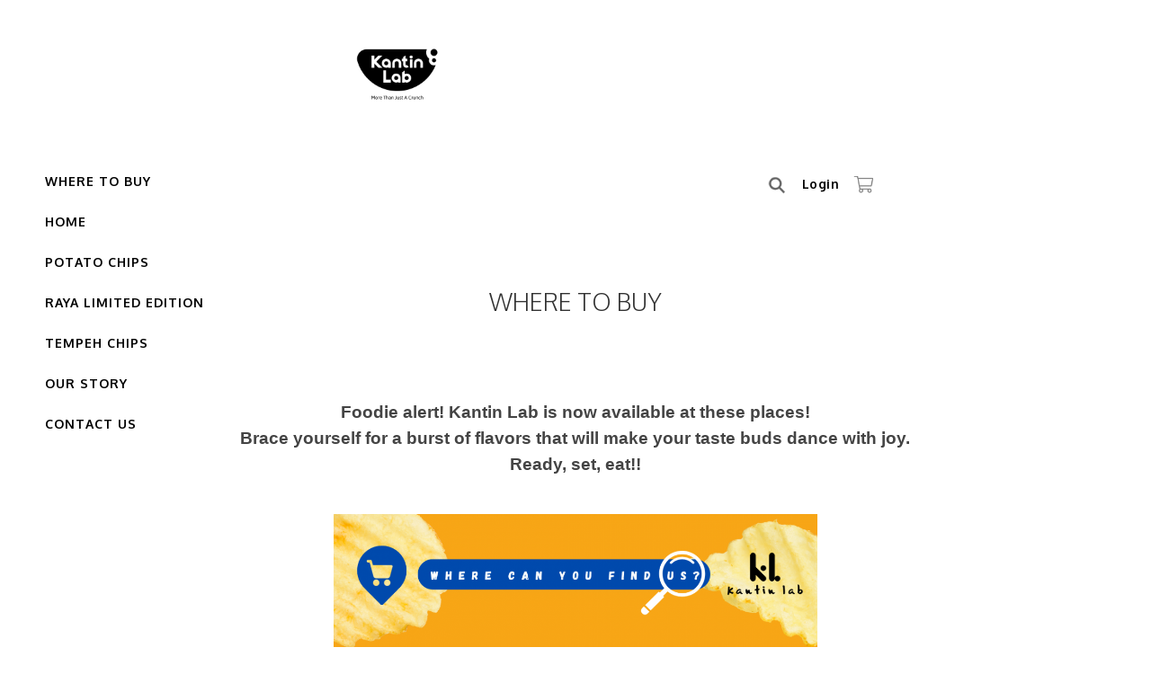

--- FILE ---
content_type: text/html; charset=UTF-8
request_url: https://www.kantinlab.com.my/where-to-buy?tokenid=tkn6lq00e9c9vt654egsggm2p0
body_size: 6421
content:
<!DOCTYPE html PUBLIC "-//W3C//DTD XHTML 1.0 Transitional//EN" "http://www.w3.org/TR/xhtml1/DTD/xhtml1-transitional.dtd">
<html dir="LTR" lang="en">
<head>
<meta name="viewport" content="width=device-width, initial-scale=1, maximum-scale=1, user-scalable=yes">
<meta http-equiv="Content-Type" content="text/html; charset=utf8">
<title>Kantin Lab | KantinLab | Potato Chips | Salted Egg Yolk | </title>
<meta name="Description" content="Malaysia 1st Salted Egg Crinkle Cut Chips"/>
<base href="https://www.kantinlab.com.my/">
<link rel="stylesheet" type="text/css" href="stylesheet.css">
<link rel="stylesheet" type="text/css" href="css/pagecontent.css">
<link rel="stylesheet" type="text/css" href="css/jquery-ui.css" />
<link rel="icon" type="image/png"  href="favicon.png">
<link href="https://fonts.googleapis.com/css?family=Oxygen:300,400,700&display=swap" rel="stylesheet">
<link rel="stylesheet" href="https://cdnjs.cloudflare.com/ajax/libs/font-awesome/4.7.0/css/font-awesome.min.css"></head>
<body>
<link rel="stylesheet" href="css/responsiveslides_mini.css">
<link rel="stylesheet" href="https://use.fontawesome.com/releases/v5.1.0/css/all.css">
<script type="text/javascript" src="js/jquery.js"></script>
<script type="text/javascript" src="js/jquery-1.5.1.min.js"></script>
<link rel="stylesheet" type="text/css" href="css/menu.css">
<script type="text/javascript">
	function goToByScroll(id) {
		$('html,body').animate({
			scrollTop: $("#" + id).offset().top
		}, 'slow');
	}
</script>
<script src="js/page_effect_up_only.js" type="text/javascript" language="javascript"></script>
<!--owlCarousel jquery-->
<script src='//ajax.googleapis.com/ajax/libs/jquery/1.11.0/jquery.min.js'></script>
<!--owlCarousel jquery-->
<script src="https://ajax.googleapis.com/ajax/libs/jquery/1.4.2/jquery.js"></script>
<script src="https://ajax.googleapis.com/ajax/libs/jqueryui/1.8.4/jquery-ui.js"></script>
<script src="js/autocomplete/jquery.ui.autocomplete.html.js"></script>
	<script>
		$(window).load(function() {
			// Run code
			$('#overlay4').delay(0).fadeIn();
			$('#box_popup_content').delay(0).fadeIn();
			$('#box_popup').delay(0).fadeIn();
		});
	</script>
<script>
	setInterval(function() {
		blink()
	}, 1000);

	function blink() {
		$(".blink").fadeTo(400, 0.1).fadeTo(400, 1.0);
	}
	$(function() {
		$('#login_activator').click(function() {
			$('#overlay').fadeIn('slow', function() {
				$('#box_login').fadeIn('slow');
			});
		});
		$('#overlay').click(function() {
			$('#overlay').fadeOut('slow');
			$('#box_login').fadeOut('slow');
		});
		$('#closelogin').click(function() {
			$('#overlay').fadeOut('slow');
			$('#box_login').fadeOut('slow');
		});
		$('#boxclose4').click(function() {
			$('#overlay4').fadeOut();
			$('#box_popup_content').fadeOut();
		});
		$('#overlay4').click(function() {
			$('#overlay4').fadeOut();
			$('#box_popup_content').fadeOut();
		});
		$('#box_popup_content').click(function() {
			$('#overlay4').fadeOut();
			$('#box_popup_content').fadeOut();
		});
		$('#close_search_panel').click(function() {
			$('#search_bar').fadeOut();
		});
	});
</script>

<script>
	$(function() {
		$("#search_link").click(function() {
			$('#ajax_small_shopping_cart').fadeOut('slow');
			$('#logo').fadeOut('fast');

			/*if($("#profile").css("display") == 'block')
			{
				$('#profile').toggle( "fast" );
			}*/
			if ($("#search_bar").css("display") == 'block') {
				$('#search_bar').fadeOut('fast');
			} else {
				$(".overlay2").fadeIn('fast');
				$('#search_bar').fadeIn("fast");
				$('#search_link').fadeOut("fast");
			}
		});
		$('#overlay2').click(function() {
			$('#overlay2').fadeOut();
			$('.search_bar').fadeOut();
			$('#logo').fadeIn('fast');
			$('#search_link').fadeIn("fast");
		});
		$('#search_close').click(function() {
			$('#overlay2').fadeOut();
			$('.search_bar').fadeOut();
			$('#logo').fadeIn('fast');
			$('#search_link').fadeIn("fast");
		});

		$("#profile_link").click(function() {
			$('#ajax_small_shopping_cart').fadeOut('slow');
			if ($("#search_bar").css("display") == 'block') {
				$('#search_bar').toggle("fast");
			}
			$('#profile').toggle("fast");
		});

		$("#myaccount_link").click(function() {
			$('#myaccount_bar').toggle("fast");
		});
	});
</script>
<script>
	$(document).ready(function() {
		var url = "ajax_cart.php?tokenid=tkn6lq00e9c9vt654egsggm2p0";		$('#show_mini_cart').click(function() {
			if ($("#profile").css("display") == 'block') {
				$('#profile').toggle("fast");
			}


			if ($("#search_bar").css("display") == 'block') {
				$('#search_bar').toggle("fast");
			}

			$('#ajax_small_shopping_cart').fadeIn('fast');
			$('#ajax_small_shopping_cart').load(url);
		});

		$('#show_mini_cart2').click(function() {
			$('#ajax_small_shopping_cart').fadeIn('fast');
			$('#ajax_small_shopping_cart').load(url);
		});

		$('#show_mini_cart3').click(function() {
			$('#ajax_small_shopping_cart').fadeIn('fast');
			$('#ajax_small_shopping_cart').load(url);
		});
	});
</script>
<script>
	$(function() {
		$(".index_prodcol").hover(function() {
				$(this).find(".hover-item").fadeIn();
			},
			function() {
				$(this).find(".hover-item").fadeOut();
			});
	});
</script>
<script>
	$(function() {
		$('#search_activator').click(function() {
			$('.search_panel').fadeIn('slow');
			$('.search_bar_link').css('background', '#fff');
			$('.ui-widget').css('position', 'fixed');
		});

		$('.search_bar_close').click(function() {
			$('.search_panel').fadeOut('fast');
			$('.search_bar_link').css('background', 'none');
		});
	});
</script>
<script>
	jQuery(function($) {
		function fixDiv() {

			var $cache = $('.top_headerbg');
			var DIR_WS_IMAGES = 'site_media/img/';

			if ($(window).scrollTop() > 5) {

				$cache.css({
					'position': 'fixed',
					'width': '100%',
					/*		'max-width': '1180px',*/
					'top': '0px',
					'borderBottom': '0px #dedede solid',
					'zIndex': '9999',
					'background': '#fff'
				});
				$("#site_logo").attr('src', DIR_WS_IMAGES + 'logo_scroll.png');
				$(".header_left_menu").css({
					'padding': '6px 0px'
				});
				$(".header_right_menu").css({
					'padding': '8px 0px'
				});
				$("#search_img").attr('src', DIR_WS_IMAGES + 'search2.png');
				$("#cart_img").attr('src', DIR_WS_IMAGES + 'cart.png');
				$("#nav li a").css('color', '#000');
				$(".headerlink").css('color', '#000');
				$(".top_headerbg").css({
					'background': '#fff'
				});
				$(".top_headerbg").css({
					'box-shadow': '0px 4px 10px 0px rgba(0,0,0,.1)'
				});
				$(".submenu_scroll").css({
					'top': '63px'
				});
				if ($(window).width() > 1030) {
					if ($(window).width() < 1350 && $(window).width() > 1150) {
						$(".header_left_menu").css({
							'padding': '9px 0px'
						});
						$(".header_center_menu").css({
							'padding': '23px 0px'
						});
						$(".header_right_menu").css({
							'padding': '29px 0px'
						});
						$('#site_logo').css({
							// 'max-width': '80px'
							'max-width': '120px'
						});
						$(".submenu_scroll").css({
							'top': '58px'
						});
					} else if ($(window).width() > 1030 && $(window).width() < 1150) {
						$(".header_left_menu").css({
							'padding': '15px 0px'
						});
						$(".header_center_menu").css({
							'padding': '16px 0px'
						});
						$(".header_right_menu").css({
							'padding': '17px 0px'
						});
						$('#site_logo').css({
							// 'max-width': '80px'
							'max-width': '120px'

						});
					} else {
						$(".header_left_menu").css({
							'padding': '0px 0px'
						});
						$(".header_center_menu").css({
							'padding': '15px 0px'
						});
						$(".header_right_menu").css({
							'padding': '20px 0px'
						});
						$('#site_logo').css({
							// 'max-width': '80px'
							'max-width': '120px'

						});
					}
				} else {
					if ($(window).width() < 850 && $(window).width() > 610) {
						$(".header_left_menu").css({
							'padding': '6px 0px'
						});
						$(".header_center_menu").css({
							'padding': '8px 0px'
						});
						$(".header_right_menu").css({
							'padding': '13px 0px'
						});
						$('#site_logo').css({
							'max-width': '150px'
						});
						$(".logo img").css({
							'max-width': '52px'
						});
					} else if ($(window).width() < 610) {
						$(".header_left_menu").css({
							'padding': '4px 0px'
						});
						$(".header_center_menu").css({
							'padding': '0px 0px'
						});
						$(".header_right_menu").css({
							'padding': '11px 0px'
						});
						$(".logo").css({
							'padding': '11px 0px'
						});
						$(".logo img").css({
							'max-width': '58px'
						});
					} else {
						$(".header_left_menu").css({
							'padding': '11px 0px'
						});
						$(".header_center_menu").css({
							'padding': '19px 0px'
						});
						$(".header_right_menu").css({
							'padding': '15px 0px'
						});
						$('#site_logo').css({
							'max-width': '150px'
						});
						$(".logo img").css({
							'max-width': '51px'
						});
					}
				}
			} else {
				$cache.css({
					'position': 'relative',
					'width': '100%',
					'top': '0px',
					'borderBottom': '0px #111 solid',
					'zIndex': '400',
					'background': '#fff'
				});

				var height = $(window).scrollTop();
				if (height == 0) {
					var DIR_WS_IMAGES = 'site_media/img/';
					if ($(window).width() > 1030) {
						if ($(window).width() < 1350 && $(window).width() > 1150) {
							$(".header_left_menu").css({
								'padding': '23px 0px'
							});
							$(".header_center_menu").css({
								'padding': '16px 0px'
							});
							$(".header_right_menu").css({
								'padding': '43px 0px'
							});
							$(".submenu_scroll").css({
								'top': '72px'
							});
							// $(".logo img").css({ 'max-width' : '145px'});
							$(".logo img").css({
								'max-width': '100px'
							});

						} else if ($(window).width() > 1030 && $(window).width() < 1150) {
							$(".header_left_menu").css({
								'padding': '27px 0px'
							});
							$(".header_center_menu").css({
								'padding': '16px 0px'
							});
							$(".header_right_menu").css({
								'padding': '30px 0px'
							});
						} else {
							$(".header_left_menu").css({
								'padding': '7px 0px'
							});
							$(".header_center_menu").css({
								'padding': '5px 0px'
							});
							$(".header_right_menu").css({
								'padding': '31px 0px'
							});
							$(".submenu_scroll").css({
								'top': '81px'
							});
							// $(".logo img").css({ 'max-width' : '148px'});
							$(".logo img").css({
								'max-width': '120px'
							});

						}
					} else {
						if ($(window).width() < 850 && $(window).width() > 610) {
							$(".header_left_menu").css({
								'padding': '20px 0px'
							});
							$(".header_center_menu").css({
								'padding': '8px 0px'
							});
							$(".header_right_menu").css({
								'padding': '27px 0px'
							});
							$(".logo img").css({
								'max-width': '96px'
							});
						} else if ($(window).width() < 610) {
							$(".header_left_menu").css({
								'padding': '15px 0px'
							});
							$(".header_center_menu").css({
								'padding': '0px 0px'
							});
							$(".header_right_menu").css({
								'padding': '22px 0px'
							});
							$(".logo").css({
								'padding': '16px 0px'
							});
							$(".logo img").css({
								'max-width': '71px'
							});
						} else {
							$(".header_left_menu").css({
								'padding': '25px 0px'
							});
							$(".header_center_menu").css({
								'padding': '19px 0px'
							});
							$(".header_right_menu").css({
								'padding': '28px 0px'
							});
							$("#menu_open").attr('src', DIR_WS_IMAGES + 'menu_open_white.png');
							$(".logo img").css({
								'max-width': '92px'
							});
						}
					}
					$(".top_headerbg").css({
						'box-shadow': '0px 0px 0px 0px rgba(0,0,0,.1)'
					});

				} else {
					$(".header_left_menu").css({
						'padding': '25px 0px'
					});
					$(".header_right_menu").css({
						'padding': '27px 0px'
					});
				}
				$("#site_logo").attr('src', DIR_WS_IMAGES + 'logo.png');
				$("#search_img").attr('src', DIR_WS_IMAGES + 'search2.png');
				$("#cart_img").attr('src', DIR_WS_IMAGES + 'cart.png');
				$("#nav li a").css('color', '#000');
				$(".headerlink").css('color', '#000');
				$(".top_headerbg").css({
					'background': '#fff'
				});
			}

			var $cache_mobile = $('#mobile_menuscroll');
			if ($(window).width() < 1030) {
				if ($(window).scrollTop() > 50) {
					$cache_mobile.css({
						'position': 'fixed',
						'width': '100%',
						/*		'max-width': '1180px',*/
						'top': '0px',
						'borderBottom': '0px #dedede solid',
						'boxShadow': '0px 3px 6px 0px #ddd',
						'zIndex': '9999'
					});
					/*$('#site_logo').css({
			'height': '50px'
		  });*/
				} else {
					$cache_mobile.css({
						'position': 'inherit',
						'top': '0',
						'borderBottom': '0px #ddd solid',
						'boxShadow': '0px 0px 0px 0px #ccc',
						'zIndex': '100'
					});
					/*$('#site_logo').css({
			'height': '60px'
		  });*/
				}
			}
		}
		$(window).scroll(fixDiv);
		fixDiv();
	});
</script>
<script>
	$(document).ready(function($) {
		$('.searchAutocomplte').autocomplete({
			source: 'ajax_search.php',
			minLength: 2,
			html: true
		});
	});
	$(document).ready(function($) {
		$('.searchAutocomplte2').autocomplete({
			source: 'ajax_search.php',
			minLength: 2,
			html: true
		});
	});
</script>
<link type="text/css" rel="stylesheet" href="css/jquery.mmenu.all.css" />
<script type="text/javascript" src="https://ajax.googleapis.com/ajax/libs/jquery/1.7.2/jquery.min.js"></script>
<script type="text/javascript" src="js/jquery.mmenu.min.all.js"></script>
<script type="text/javascript">
	$(function() {
		$('nav#menu').mmenu();
	});
</script>
<div class="full_panel" align="center" id="top">
	<div class="top_header_bar" align="center" style="display:none;">
		<div class="top_header_bar_left">
			<div class="top_header_bar_panel " align="left"><span class="slide"></span></div>					</div>
	</div>
	<div id="search_bar" class="search_bar">
		<form name="quick_find" action="https://www.kantinlab.com.my/product-search-result" method="get">		<table border="0" cellpadding="0" cellspacing="0">
			<tr>
				<td align="center" class="search_bg"><input type="text" name="keywords" value="Search Products" size="30" maxlength="30" class="searchAutocomplte search_box" onfocus="if(this.value=='Search Products'){this.value='';this.style.color='#555';this.style.fontStyle='normal';}" onblur="if(this.value==''){this.value='Search Products';this.style.color='#555';this.style.fontStyle='italic';}"><input type="hidden" name="tokenid" value="tkn6lq00e9c9vt654egsggm2p0"><div class="search_panel_button"><input type="image" src="site_media/img/search.png" alt="Submit"><a id="close_search_panel"><i class="fas fa-times"></i></a></div></td>
			</tr>
		</table>
		</form>
	</div>
	<div id="menuscroll" style="width:100%;">
		<div class="top_headerbg" style="position:relative;">
			<div class="header_bar">
				<div class="header_left_menu">
					<div class="mobile_menu"><a href="#menu"><img src="site_media/img/menu_open.png" border="0" alt="Menu open/close" title=" Menu open/close "></a></div>
					<div class="logo"><a href="https://www.kantinlab.com.my/home?tokenid=tkn6lq00e9c9vt654egsggm2p0"><img src="site_media/img/logo_white.png" border="0" alt="Kantin Lab" title=" Kantin Lab "  id="site_logo" ></a></div>

				</div>
				
				<div class="header_center_menu" align="center">
					<div class="menu_bar">
						<div class="menubg switch_mode" align="center">
							<div class="full_menu switch_mode" align="center">
								<div id="menucontainer" align="left">
									<ul id="nav">
										<li>
												<a href="https://www.kantinlab.com.my//where-to-buy?tokenid=tkn6lq00e9c9vt654egsggm2p0" class="main_link" >Where To Buy</a><ul class="submenu_scroll"><li style="float:none;text-align:center;"><div style="width:100%" align="center"><table border="0" cellpadding="0" cellspacing="0" width="100%"><tr><td valign="top" style="padding-top:15px;padding-bottom:15px;">													<div>
														<table border="0" cellpadding="0" cellspacing="0">
															<tr>
																<td><a href="https://www.kantinlab.com.my/kantin-lab-limited-edition-cny-prosperity-pack">CNY LIMITED EDITION</a>																</td>
															</tr>
														</table>
													</div>
										</tr></table></div></li></ul>											</li>
											<li>
												<a href="https://www.kantinlab.com.my/home?tokenid=tkn6lq00e9c9vt654egsggm2p0" class="main_link" >Home</a>											</li>
											<li>
													<!--<td valign="top">--><a href="https://www.kantinlab.com.my/potato-chips?tokenid=tkn6lq00e9c9vt654egsggm2p0" class="dropdown" onmouseover="this.style.textDecoration='none'" onmouseout="this.style.textDecoration='none'">Potato Chips</a>

	

	<!--<td valign="top">--></li><li><a href="https://www.kantinlab.com.my/raya-limited-edition?tokenid=tkn6lq00e9c9vt654egsggm2p0" class="dropdown" onmouseover="this.style.textDecoration='none'" onmouseout="this.style.textDecoration='none'">Raya Limited Edition</a>

	

	<!--<td valign="top">--></li><li><a href="https://www.kantinlab.com.my/tempeh-chips?tokenid=tkn6lq00e9c9vt654egsggm2p0" class="dropdown" onmouseover="this.style.textDecoration='none'" onmouseout="this.style.textDecoration='none'">Tempeh Chips</a>

	




<!-- categories_eof //-->											</li>
											<li>
												<a href="https://www.kantinlab.com.my//about-us?tokenid=tkn6lq00e9c9vt654egsggm2p0" class="main_link" >Our Story</a>											</li>
											<li>
												<a href="https://www.kantinlab.com.my/contact-us?tokenid=tkn6lq00e9c9vt654egsggm2p0" class="main_link" >Contact Us</a>											</li>
																				</ul>
								</div>
							</div>
						</div>
					</div>
				</div>
				<div class="header_right_menu">
					<!--<div class="header_rightcol header_right_link switch_mode" align="right">
			<div class="header_currency" style="float:right;">
							</div>
		</div>-->
					<div class="header_right_link" align="right">
						<a id="search_link" class="headerlink header_profile_link"><img id="search_img" src="site_media/img/search2_white.png" /></a>
						<a id="profile_link" class="headerlink header_profile_link"><!--<img src="site_media/img/account.png"/ >-->
							Login						</a>
						<a id="show_mini_cart2" class="headerlink"><img id="cart_img" src="site_media/img/cart_white.png" /></a>
						<a href="https://www.kantinlab.com.my/shopping-cart?tokenid=tkn6lq00e9c9vt654egsggm2p0" class="cart_link"><img style="max-width:18px;" src="site_media/img/cart.png" /></a>
										<div id="profile" class="profile">
					<div class="headerlink_sub_header" style="width:100%;"><a href="https://www.kantinlab.com.my/profile?tokenid=tkn6lq00e9c9vt654egsggm2p0">My Account</a></div><div style="float:left;width:100%;border:0px #efefef solid;padding:10px 0px;">						<a class="headerlink_sub" href="https://www.kantinlab.com.my/login?tokenid=tkn6lq00e9c9vt654egsggm2p0">Sign In</a>
						<br>
						<a class="headerlink_sub" href="https://www.kantinlab.com.my/registration?tokenid=tkn6lq00e9c9vt654egsggm2p0">Register</a>
						<!--<br>
            <a class="headerlink_sub" href=""></a>-->
									</div>
				</div>
				<div id="ajax_small_shopping_cart"></div>
			</div>
		</div>
	</div>
</div>
</div>
</div>
<script>
	var table_width = $('ul').width();
	var default_value = document.querySelectorAll('[id^="menu_table"]');

	for (var i = 0, n = default_value.length; i < n; i++) {
		default_value.item(i).setAttribute("width", table_width + "px");

	}
</script>
<div class="overlay" id="overlay" style="display:none;"></div>
<div class="overlay2" id="overlay2" style="display:none;"></div>
<div align="center" class="page_content_panel" style="padding-bottom:0px;padding-top:0px;border-top:0px #dedede solid;margin-top:0px;">
			<div class="content_panel_special" style="display:inline-block;"><table border="0" width="100%" cellspacing="0" cellpadding="0">
  <tr>
    <td width="100%"  valign="top" align="center" class="main_content">
	<table border="0" width="100%" cellspacing="0" cellpadding="0">
    	<tr><td><div class="break_space"></div></td></tr>
        <tr><td class="pageHeading" align="center">Where to buy</td></tr>
        <tr><td align="center">
             <table width="80%" cellspacing="0" cellpadding="0" border="0">
                <tr><td class="sub_content page_content_style" align="center">
                  <p style="text-align: center;">&nbsp;</p>
<div class="full_content_panel">
<div class="page_column_100" style="text-align: center;"><span style="font-size: 14pt;"><strong><span style="font-family: 'comic sans ms', sans-serif;">Foodie alert! Kantin Lab is now available at these places!</span></strong></span><br /><span style="font-size: 14pt;"><strong><span style="font-family: 'comic sans ms', sans-serif;">Brace yourself for a burst of flavors that will make your taste buds dance with joy.<br />Ready, set, eat!!</span></strong></span></div>
<div class="page_column_100"><img style="width: 538px; display: block; margin-left: auto; margin-right: auto;" src="https://kantinlab.com.my/site_media/img/content/Where_can_buy.png" height="538" /></div>
</div>
<p>&nbsp;</p>
<p style="text-align: center;"><span style="font-size: 13pt;"><strong><span style="font-family: 'comic sans ms', sans-serif;">More locations coming soon. Stay tuned!</span></strong></span></p>                </td></tr>
              </table>
        </td></tr>
    </table>
    </td>
  </tr>
</table>
<div class="break_space"></div>
<div class="break_space"></div>
<div class="break_space"></div>
</div>
</div>
	<div align="center" class="footer_contentbg">
			<!--<div class="scroll_position" align="center">
        <a href="javascript:void(0)" onclick="goToByScroll('top')" id="scroll_up"><i class="fas fa-angle-double-up"></i></a>
</div> -->
		<div style="display:none;" align="center">
			<a href="javascript:void(0)" onclick="goToByScroll('top')" id="scroll_up"><i class="fas fa-chevron-up waving" style="font-size:28pt;margin-top:20px;"></i></a>
		</div>
		</div>

		<div align="center" class="footer_sitemap_bg">

			<div style="border:0px #000 solid;" align="center" class="footer_panel">
				<div class="footer_menu_panel">
					<table cellpadding="0" cellspacing="0">
						<tr>
							<td class="subscribe_newsletterText" align="center">Subscribe for Latest Updates and Deals</td>
						</tr>
						<tr>
							<td align="center" style="padding-top:20px;" id="message_subscribe_response_main">
								<form name="newsletter" action="" method="post"  id="newsletter">								<table border="0" cellspacing="0" cellpadding="0">
									<tr>
										<td><input type="text" name="newsletter_email" value="Email Address" class="newsletter_subscribe" onfocus="if(this.value=='Email Address'){this.value='';this.style.color='#6c6c6c';this.style.fontStyle='normal';}" onblur="if(this.value==''){this.value='Email Address';this.style.color='#555';this.style.fontStyle='italic';}"></td>
										<td>
											<div><input type="submit" class="newsletter_submit" name="newslettesubmit" value="Subscribe" id="subscribe" /></div>
										</td>
									</tr>
									<tr>
										<td style="text-align:left;" colspan="2" id="subscribe_error_main"></td>
									</tr>
								</table>
								</form>
							</td>
						</tr>
					</table>
				</div>
				<div class="footer_menu_panel">
											<div class="footer_column">
							<a class="footerMenu_link" href="https://www.kantinlab.com.my//about-us?tokenid=tkn6lq00e9c9vt654egsggm2p0">ABOUT US</a><br/><br><table class="sub_footer_menu" cellspacing="0" cellpadding="0"></table>						</div>
											<div class="footer_column">
							<a class="footerMenu_link" href="https://www.kantinlab.com.my//faq?tokenid=tkn6lq00e9c9vt654egsggm2p0">FAQ</a><br/><br><table class="sub_footer_menu" cellspacing="0" cellpadding="0"></table>						</div>
											<div class="footer_column">
							<a class="footerMenu_link" href="https://www.kantinlab.com.my//terms-condition?tokenid=tkn6lq00e9c9vt654egsggm2p0">Terms</a><br/><br><table class="sub_footer_menu" cellspacing="0" cellpadding="0"></table>						</div>
											<div class="footer_column">
							<a class="footerMenu_link" href="https://www.kantinlab.com.my//privacy-policy?tokenid=tkn6lq00e9c9vt654egsggm2p0">Privacy Policy</a><br/><br><table class="sub_footer_menu" cellspacing="0" cellpadding="0"></table>						</div>
											<div class="footer_column">
							<a class="footerMenu_link" href="https://www.kantinlab.com.my/contact-us?tokenid=tkn6lq00e9c9vt654egsggm2p0">Contact Us</a><br/><br><table class="sub_footer_menu" cellspacing="0" cellpadding="0"></table>						</div>
					
									</div>
				<div class="clear"></div>

			</div>
		</div>
	</div>
	</div>
		<div class="clear"></div>
	<div style="text-align:center;">
		<table align="center">
			<tr>
				<td>
					<div align="center" style="padding:12px 0px;">
						<table>
															<tr>
									<td align="left">
										<table cellpadding="0" cellspacing="0" border="0">
											<tr>
												<td align="left">
													<table cellspacing="0" cellpadding="0">
														<tr>
															<td align="left">
																																	<a target="_blank" style="float:left;padding:0px 20px 0px 0px;" href="https://www.facebook.com/KantinLabMalaysia/"><i class="fab fa-facebook-f" style="font-size:28px;"></i></a>&nbsp;&nbsp;&nbsp;
																																																	<a target="_blank" style="float:left;padding:0px 20px 0px 0px;" href="https://www.instagram.com/kantinlabmy/"><i class="fab fa-instagram" style="font-size:30px;"></i></a>
																																																																	<a target="_blank" style="float:left;padding:0px 20px 0px 0px;" href="TWITTER_URL"><i class="fab fa-twitter" style="font-size:30px;"></i></a>
																															</td>
														</tr>
													</table>
												</td>
											</tr>
										</table>
									</td>
								</tr>
													</table>
					</div>
				</td>
			</tr>
		</table>
		<div class="footer_copyright_bg" align="center">
			<div class="copyright_bg" align="center">
				<table cellpadding="0" cellspacing="0" width="100%" border="0">
					<tr>
						<td>
							<div class="footer_text footer_text_mobile" style="line-height:30px;">Copyright &copy; 2026 <a  class="footer_link" href="https://www.kantinlab.com.my/home?tokenid=tkn6lq00e9c9vt654egsggm2p0">Kantin Lab</a>.&nbsp; All Rights Reserved.&nbsp;Powered by <a href="https://www.webspert.com.my" target="_blank" title="Malaysia Web Design" class="footer_link">Webspert Solution</a>.</div>
						</td>
					</tr>
				</table>
			</div>
		</div>
	</div>

	<nav id="menu">
		<ul>
			
				<li class="signin_register">
					<form name="quick_find" action="https://www.kantinlab.com.my/product-search-result" method="get">					<div style="position:relative;width:280px;height:60px;" align="center">
						<input type="text" name="keywords" size="10" maxlength="50" class="searchAutocomplte2 search_box_mobile" placeholder="Search Products"><input type="hidden" name="tokenid" value="tkn6lq00e9c9vt654egsggm2p0"><div class="headersearchbtn2"><input type="image" src="includes/languages/english/images/buttons/search_mobile.png" border="0" alt="Quick Find" title=" Quick Find "></div></div>
					</form>
				</li>
				<!--<li class="signin_register"><a>Drop Ship&nbsp;:&nbsp;<a><a href="" title="Login">Login</a><a>&nbsp;|&nbsp;</a><a href="" title="Register">Register</a></li>-->
				<li class="signin_register"><a href="https://www.kantinlab.com.my/login?tokenid=tkn6lq00e9c9vt654egsggm2p0" title="Login">Login</a><a>&nbsp;&nbsp;</a><a href="https://www.kantinlab.com.my/registration?tokenid=tkn6lq00e9c9vt654egsggm2p0" title="Register">Register</a>
												</li>
									<li><a href="#mm-1">Where To Buy</a>
					<ul>							<li><a href="https://www.kantinlab.com.my/kantin-lab-limited-edition-cny-prosperity-pack" target="_blank">CNY LIMITED EDITION</a>							</li>
				</ul>						</li>
											<li><a href="home">Home</a>
											</li>
											                <li><a href="https://www.kantinlab.com.my/home?cPath=145&tokenid=tkn6lq00e9c9vt654egsggm2p0">Potato Chips</a>
                                </li>                <li><a href="https://www.kantinlab.com.my/home?cPath=156&tokenid=tkn6lq00e9c9vt654egsggm2p0">Raya Limited Edition</a>
                                </li>                <li><a href="https://www.kantinlab.com.my/home?cPath=155&tokenid=tkn6lq00e9c9vt654egsggm2p0">Tempeh Chips</a>
                                </li>  
  
										<li><a href="https://www.kantinlab.com.my//about-us?tokenid=tkn6lq00e9c9vt654egsggm2p0">Our Story</a>
											</li>
											<li><a href="contact-us">Contact Us</a>
											</li>
										<div style="height:50px;" class="mobile_menu_socialnetwork">
											<a target="_blank" style="float:left;padding:15px 5px 5px 20px;" href="https://www.facebook.com/KantinLabMalaysia/"><i class="fab fa-facebook-f" style="color:#19184c"></i></a>&nbsp;&nbsp;&nbsp;
																<a target="_blank" style="float:left;padding:15px 5px 5px 5px;" href="https://www.instagram.com/kantinlabmy/"><i class="fab fa-instagram" style="color:#19184c"></i></a>
																					<a target="_blank" style="float:left;padding:15px 5px 5px 5px;" href="TWITTER_URL"><i class="fab fa-twitter" style="color:#19184c"></i></a>
									</div>
		</ul>
	</nav>
	<script src="js/jquery.lazyload.js?v=1.9.1"></script>
	<script type="text/javascript" charset="utf-8">
		$(function() {
			$("img.lazy").lazyload({
				effect: "fadeIn"
			});

		});
	</script>
	<div id="someone_purchase"></div>
	<script>
		var mixed = [];
		function getProducts_Purchase() {
			var array_position = Math.floor(Math.random() * mixed.length);
			document.getElementById('someone_purchase').innerHTML = '<div class="someone_purchase_box1"><img src="scripts/timthumb.php?src=https://www.kantinlab.com.my//site_media/img/' + mixed[array_position][2] + '&w=100px&zc=1" width="55" height="70"></div>';
			document.getElementById('someone_purchase').innerHTML += '<div class="someone_purchase_box2">Someone purchased a <a href="product_info.php?products_id=' + mixed[array_position][0] + '">' + mixed[array_position][1] + '</a></div>';
		}
	</script>
	<script>
		getProducts_Purchase();
		$(document).ready(function() {
			setInterval(function() {
				$('#someone_purchase').animate({
					bottom: '20'
				}, 1000, function() {
					$('#someone_purchase').delay(5000).animate({
						bottom: '-200'
					}, 1000, function() {
						getProducts_Purchase();
					});
				});
			}, 15000);
		});
	</script>
			<!-- Global site tag (gtag.js) - Google Analytics -->
		<script async src="https://www.googletagmanager.com/gtag/js?id=UA-142469996-1"></script>
		<script>
			window.dataLayer = window.dataLayer || [];

			function gtag() {
				dataLayer.push(arguments);
			}
			gtag('js', new Date());

			gtag('config', 'UA-142469996-1');
		</script>
	</body>
</html>


--- FILE ---
content_type: text/css
request_url: https://www.kantinlab.com.my/stylesheet.css
body_size: 27718
content:
/*

  Webspert Web Design E-commerce System
  http://www.webspert.com.my
  Copyright (c) Webspert Web Design

*/

/*@font-face {
  font-family: "Oxygen";
  src: url("fonts/Oxygen.otf");
}

@font-face {
  font-family: "Oxygen sans-serif";
  src: url("fonts/Oxygen sans-serif.otf");
}*/
:root {
	--red-color: #AD160B;
}
A {
	-webkit-tap-highlight-color: rgba(255, 255, 255, 0);
}

.sharethis-inline-share-buttons {
	margin-top: 45px;
}

img {
	/* Keyword values */
	image-rendering: auto;
	image-rendering: crisp-edges;
	image-rendering: pixelated;

	/* Global values */
	image-rendering: inherit;
	image-rendering: initial;
	image-rendering: unset;
}

textarea,
input.text,
input[type="password"],
input[type="text"],
input[type="reset"],
input[type="button"],
input[type="submit"] {
	-webkit-appearance: none;
	border-radius: 0;

}

div {
	box-sizing: border-box;
}

iframe {
	padding: 0px;
	margin: 0px;
	border: 0px;
}

.boxText {
	font-size: 10px;
}

.errorBox {
	font-size: 10px;
	background: #ff003c;
	font-weight: bold;
}

.stockWarning {
	font-size: 9pt;
	color: #ff0000;
}

.productsNotifications {
	background: #f2fff7;
}

.orderEdit {
	font-size: 7pt;
	color: #ee3b7e;
	text-decoration: underline;
}

h6 {
	font-size: 28pt;
	line-height: 1.5;
	margin: 40px 10px;
	padding: 0px;
}

.panel {
	margin: 0px;
}

.main_content {
	padding: 0px 0px 20px 0px;
}

BODY {
	color: #444;
	margin: 0px;
	line-height: 1.6;
	font-family: 'Oxygen', sans-serif;
	font-size: 10pt;
	background: #fff;
	letter-spacing: 0px;
}

#site_logo {
	width: 100%;
	max-width: 150px;
}

#footer_logo {
	width: 100%;
	max-width: 180px;
	margin-top: -5px;
}

.full_panel {
	width: 100%;
	background: #fff;
}

.content_panel {
	max-width: 1000px;
	position: relative;
	background: none;
	padding: 0px 0px 0px 0px;
	width: 100%;
}

.content_panel_special {
	max-width: 2400px;
	position: relative;
	background: none;
	padding: 0px 0px 0px 0px;
	width: 100%;
}

.content_panel_mainpage {
	position: relative;
	background: none;
	padding: 0px !important;
	width: 100%;
	box-sizing: border-box;
	margin: 0px !important;
}

.content_panel_homepage {
	position: relative;
	background: none;
	max-width: 1300px;
	width: auto;
}

.searchAutocomplte,
.searchAutocomplte2 {
	position: absolute;
	z-index: 500;
	top: 5px;
	left: 0px;
}

.top_header_bar {
	width: 100%;
	box-sizing: border-box;
	padding: 5px 0px 5px 0px;
	color: #000;
	background: #383536;
	font-size: 9pt;
	font-weight: 600;
	/*	box-shadow:0px 0px 15px 0px #dfdfdf !important;*/
	display: inline-block;
	position: relative;
}

.top_header_bar span {
	color: #f0b440;
}

.top_header_img {
	margin-right: 15px !important;
}

.top_header_bar_panel {
	width: 100%;
	padding: 0px 30px;
	border: 0px #ff0000 solid;
	float: left;
	display: inline-block;
	position: relative;
	line-height: 1.5;
	overflow: hidden;
}

.top_header_bar_left {
	padding: 5px 0px;
	text-align: center;
	display: inline-block;
	width: 100%;
	border: 0px #fff solid;
}

.top_header_bar_right {
	float: right;
	position: relative;
}

.header_mobile_text,
.mobile_cart_qty,
.mobile_cart_image {
	display: none;
}

.mobile_cart_image {
	border: 0px #000 solid;
	width: 100%;
}

.top_header_bar_content {
	width: 1000px;
}

.top_header_info_link {
	margin: 3px 5px 0px 5px;
	display: inline-block;
	font-weight: normal;
	font-size: 10.5pt;
}

.top_header_info_link img {
	margin: 0px 8px 8px 8px;
	display: inline-block;
	vertical-align: middle;
}

.top_header_info_link img {
	width: 20px;
}

.top_header_bar a,
.top_header_bar {
	color: #f0b440;
	letter-spacing: 0px;
	font-weight: normal;
}

.top_header_bar a:hover {
	color: #ddd;
	text-decoration: underline;
}

.menu_bar {
	border: 0px #dedede solid;
	background: none;
	width: 100%;

}

.header_bar {
	max-width: 3600px;
	position: relative;
	background: none;
	padding: 0px 30px;
	width: 100%;
	/* display: inline-block; */
	display: flex;
	align-items: center;
}

.top_info_bar {
	width: 100%;
	box-sizing: border-box;
	display: inline-block;
	padding: 0px 30px 20px 30px !important;
}

.top_info_bar img {
	width: 100%;
}

.header_currency {
	padding: 8px 15px 8px 15px !important;
}

.header_socialnetwork {
	float: left;
	margin-top: 5px;
}

.header_socialnetwork img,
.mobile_menu_socialnetwork img {
	width: 100%;
	max-width: 20px;
}

.social_media_icon img {
	width: 100%;
	max-width: 25px;
}

.social_media_icon a {
	float: right;
	padding: 0px 0px 0px 20px;
}

.menubg {
	/*background-image: url("site_media/img/transparent_white_bg.png");*/
	padding: 5px 0px 0px 0px;
	width: 100%;
	float: right;
}

.advertisement_message {
	width: 100%;
	background: #000;
	color: #fff;
	padding: 14px 0px;
	text-transform: uppercase;
	font-weight: bold;
	font-size: 12pt;
}

.responsive_image {
	width: 100%;
}

.sub_banner_description {
	height: 100%;
	width: 100%;
	/* padding: 80px 80px; */
	text-align: left;

	padding: 16px;
}

.home_sub_banner_5_panel {}

.home_sub_banner_5_panel img {
	width: 100%;
	height: 520px;
}

.home_sub_banner_center5 {
	vertical-align: middle;
	border: 0px #000 solid;
	position: relative;
	height: 500px;
}

.home_sub_banner_left_right5 {
	display: table-cell;
	max-width: 300px;
	width: 20.8%;
	vertical-align: middle;
	border: 0px #000 solid;
}

.home_sub_banner_center5_descp {
	position: absolute;
	width: 50%;
	bottom: 50%;
	/*background: rgba(255,255,255,0.9);*/
	padding: 30px 40px 50px 40px;
	left: 50%;
	transform: translate(-50%, 50%);
	font-size: 13pt;
	text-align: center;
}

.home_sub_banner_center5_title {
	color: #000;
	font-size: 28pt;
	font-weight: 600;
	display: block;
	margin: 5px 0px 25px 0px;
}

A.home_sub_banner_center5_link {
	display: inline-block;
	margin-top: 30px;
	background: url(site_media/img/arrow_checkout.png) no-repeat right;
	padding-right: 25px;
	font-size: 13pt;
	color: #000;
}

A.home_sub_banner_center5_link:hover {
	text-decoration: underline;
}

A.home_sub_banner_center5_link1 {
	display: inline-block;
	margin-top: 30px;
	background: url(site_media/img/arrow_checkout1.png) no-repeat right;
	padding-right: 25px;
	font-size: 10pt;
	color: #000;
}

A.home_sub_banner_center5_link1:hover {
	text-decoration: underline;
}

.homebanner_panel {
	width: 100%;
	float: left;
	background: #fff;
}

.home_content_panel_narrow {
	width: 100%;
	position: relative;
	text-align: center;
	display: table;
}

.home_content_panel_full,
.home_content_panel_full_last {
	width: 100%;
	position: relative;
	padding: 0px 20px 0px 20px;
	text-align: center;
}

.home_content_panel_full_last {
	background: #f0f0f0 !important;
	margin-top: 70px;
	padding-bottom: 70px;
}

.homebanner_special_img {
	margin-top: -60px;
}

.home_center_banner {
	width: calc(100% / 2);
	padding: 0px 35px;
	float: left;
	display: inline-block;
	margin-bottom: 25px;
	position: relative;
}

.home_sub_banner {
	width: calc(100% / 2);
	display: inline-block;
	float: left;
	position: relative;
	height: 520px;
	overflow: hidden;
}

.home_3in1_banner {
	width: calc(75% / 3);
	height: 200px;
	margin: 0px 4%;
	padding: 10px 25px;
	border: 0px #000 solid;
	display: inline-block;
	float: left;
	position: relative;
	text-align: center;
	z-index: 9;
	border-radius: 50px;
	background-position: center;
	background-repeat: no-repeat;
	background-size: cover;
	transition: transform .5s ease;
}

.home_3in1_banner:hover {
	transform: scale(1.1);
}

.home_3in1_banner img {
	width: 100%;
	border-radius: 50px;
}

.home_sub_banner_last {
	width: calc(100% / 4);
	padding: 10px 10px;
	border: 0px #000 solid;
	display: inline-block;
	float: left;
	position: relative;
	text-align: center;
}

.home_sub_banner_desp_half_panel {
	width: calc(50% / 2);
	padding: 20px 35px;
	border: 0px #000 solid;
	display: inline-block;
	float: left;
	position: relative;
}

.home_content_panel_half {
	width: 80%;
	display: inline-block;
}

.home_sub_banner img {
	height: 100%;
	transition: transform .5s ease;
}

.home_sub_banner:hover img {
	transform: scale(1.2);
}

.home_center_banner img,
.home_sub_banner_last img {
	height: 100%;
}

.home_sub_banner_5_panel img {
	width: auto;
}

.slide {
	width: 100%;
	position: relative;
	-webkit-animation: myfirst 20s 0;
	/* Safari 4.0 - 8.0 */
	-webkit-animation-direction: alternate;
	/* Safari 4.0 - 8.0 */
	animation: myfirst 20s 0s linear infinite;
	animation-direction: normal;
}

/* Safari 4.0 - 8.0 */
@-webkit-keyframes myfirst {
	0% {
		left: 100%;
		top: 0px;
	}

	5% {
		left: 90%;
		top: 0px;
	}

	10% {
		left: 80%;
		top: 0px;
	}

	15% {
		left: 70%;
		top: 0px;
	}

	20% {
		left: 60%;
		top: 0px;
	}

	25% {
		left: 50%;
		top: 0px;
	}

	30% {
		left: 40%;
		top: 0px;
	}

	35% {
		left: 30%;
		top: 0px;
	}

	40% {
		left: 20%;
		top: 0px;
	}

	45% {
		left: 10%;
		top: 0px;
	}

	50% {
		left: 0%;
		top: 0px;
	}

	55% {
		left: -10%;
		top: 0px;
	}

	60% {
		left: -20%;
		top: 0px;
	}

	65% {
		left: -30%;
		top: 0px;
	}

	70% {
		left: -40%;
		top: 0px;
	}

	75% {
		left: -50%;
		top: 0px;
	}

	80% {
		left: -60%;
		top: 0px;
	}

	85% {
		left: -70%;
		top: 0px;
	}

	90% {
		left: -80%;
		top: 0px;
	}

	95% {
		left: -90%;
		top: 0px;
	}

	100% {
		left: -100%;
		top: 0px;
	}
}

@keyframes myfirst {
	0% {
		left: 100%;
		top: 0px;
	}

	5% {
		left: 90%;
		top: 0px;
	}

	10% {
		left: 80%;
		top: 0px;
	}

	15% {
		left: 70%;
		top: 0px;
	}

	20% {
		left: 60%;
		top: 0px;
	}

	25% {
		left: 50%;
		top: 0px;
	}

	30% {
		left: 40%;
		top: 0px;
	}

	35% {
		left: 30%;
		top: 0px;
	}

	40% {
		left: 20%;
		top: 0px;
	}

	45% {
		left: 10%;
		top: 0px;
	}

	50% {
		left: 0%;
		top: 0px;
	}

	55% {
		left: -10%;
		top: 0px;
	}

	60% {
		left: -20%;
		top: 0px;
	}

	65% {
		left: -30%;
		top: 0px;
	}

	70% {
		left: -40%;
		top: 0px;
	}

	75% {
		left: -50%;
		top: 0px;
	}

	80% {
		left: -60%;
		top: 0px;
	}

	85% {
		left: -70%;
		top: 0px;
	}

	90% {
		left: -80%;
		top: 0px;
	}

	95% {
		left: -90%;
		top: 0px;
	}

	100% {
		left: -100%;
		top: 0px;
	}
}

.home_banner_overlaybox {
	position: absolute;
	border: 0px #000 solid;
	background: rgba(255, 255, 255, 0.9);
	width: 50%;
	bottom: 40%;
	text-align: left;
	display: inline-block;
	padding: 30px;
}

.home_banner_overlaybox2 {
	position: absolute;
	border: 0px #000 solid;
	/* background: rgba(255,255,255,0.9);*/
	width: 80%;
	top: 130px;
	/* text-align: left; */
	display: inline-block;
	/* left: 50%; */
	/* transform: translate(-50%, 100%); */
	padding: 30px;
}

.home_banner_overlaybox3 {
	position: absolute;
	border: 0px #000 solid;
	background: rgba(255, 255, 255, 0.9);
	width: 50%;
	bottom: 40%;
	text-align: left;
	display: inline-block;
	right: 0px;
	padding: 30px;
}

.pageHeading_banner {
	font-size: 27pt;
	letter-spacing: 1px;
	text-transform: capitalize;
	color: #000;
	padding: 0px 15px 0px 15px;
	font-weight: 500;
	display: inline-block;
	line-height: 1;
}

.home_banner_titlepanel_heading {
	font-size: 15pt;
	font-family: 'Oxygen', sans-serif;
	line-height: 1.5;
	letter-spacing: 0px;
	font-weight: 700;
	text-transform: none;
	color: #222;
}

.home_banner_titlepanel_descp {
	background: #fff;
	padding: 30px;
	width: 170%;
	font-weight: 200;
	font-size: 9pt;
	border: 0px #000 solid;
	margin-top: 120%;
	margin-left: -100%;
}

.home_banner_titlepanel_button {
	margin-top: 50px;
}

.home_sub_banner_desp_half_panel .home_css_btn {
	background: #fff;
	font-size: 9pt;
	color: #442929;
	text-transform: uppercase;
	padding: 5px 0px 5px 0px;
	letter-spacing: 0px;
	font-weight: 500;
}

.home_sub_banner_desp_half_panel:hover .home_css_btn {
	background: #none;
	cursor: pointer;
	color: #000;
}

.title_panel {
	width: 100%;
	border-bottom: 0px #eeeeee solid;
	position: relative;
	display: inline-block;
}

.title_content {
	float: left;
	text-align: left;
	padding: 10px 4px;
}

.more_detail_content {
	float: right;
	border: 0px #000 solid;
	display: inline-block;
	margin-top: 44px;
}

A.more_detail_1 {
	background: #eeeeee;
	color: #222;
	padding: 15px 20px;
	font-size: 11pt;
}

A.more_detail_1:hover {
	background: #333;
	color: #fff;
}

.green {
	color: #088e34 !important;
}

.blue {
	color: #007af7 !important;
}

.yellow {
	color: #e79300 !important;
}

.top_header_break {
	border-bottom: 0px #111 solid;
}

.header_break {
	border-bottom: 1px #dedede solid;
	padding: 1px;
	float: left;
	width: 100%;
	background: #fff;
}

.top_headerbg {
	color: #000;
	background: none;
	font-size: 9pt;
	padding: 0px 0px 0px 0px;
	box-sizing: border-box;
	width: 100%;
	position: fixed;
	-webkit-transition: all 500ms ease;
	-moz-transition: all 500ms ease;
	-ms-transition: all 500ms ease;
	-o-transition: all 500ms ease;
	transition: all 500ms ease;

	padding: 24px 0;
}

.top_headerbg:hover {
	background: #fff;
	-webkit-transition: all 500ms ease;
	-moz-transition: all 500ms ease;
	-ms-transition: all 500ms ease;
	-o-transition: all 500ms ease;
	transition: all 500ms ease;
}

.top_control_panel {
	width: 1000px;
	display: inline-block;
	border: 0px #ccc solid;
}

.header_right_col {
	margin-top: 8px;
	padding-right: 5px;
}

.header_right_link {
	float: right;
	position: relative;
}

.mobile_menu {
	display: none;
	float: left;
}

.mobile_cart {
	display: none;
}

.header_center_menu {
	border: 0px #ccc solid;
	/* width: 10%; */
	min-width: 180px;
	display: inline-block;
	z-index: 9999;
	box-sizing: border-box;
	margin: 0px;
	vertical-align: middle;
	/* float: left; */
	text-align: center;
	font-family: 'Oxygen', sans-serif;
	padding: 5px 0px;
	transition: all 500ms ease;
	flex: 3;
}

.header_center_menu .menucontainer{
	display: flex;
	justify-content: center;
}

.header_left_menu {
	/* float: left; */
	z-index: 10003;
	/* width: 42%; */
	padding: 25px 0px;
	border: 0px #ccc solid;
	box-sizing: border-box;
	margin: 0px;
	text-align: left;
	font-family: 'Oxygen', sans-serif;
	transition: all 500ms ease;

	flex: 1;
}

.logo img {
	width: 100%;
	transition: all 500ms ease;
}

.header_right_menu {
	z-index: 9999;
	/* width: 42%; */
	box-sizing: border-box;
	padding: 27px 0px;
	border: 0px #ccc solid;
	display: inline-block;
	/* float: right; */
	text-align: right;
	font-family: 'Oxygen', sans-serif;
	transition: all 500ms ease;
	flex: 1;
}

.full_menu {
	border: 0px #000 solid;
	text-align: center;
	background: none;
}

.drop_shadow_break {
	-webkit-box-shadow: 0px 2px 8px -2px #999;
	-moz-box-shadow: 0px 2px 8px -2px #999;
	box-shadow: 0px 2px 8px -2px #999;
	height: 8px;
	width: 100%;
}

.myaccount {
	float: right;
	padding: 0px 0px;
	border: 0px #000 solid;
}

.myaccount a#search_link {
	margin-top: -4px !important;
}

.myaccount a {
	margin: 0px 5px 0px 5px;
	float: left;
	padding: 5px 0px;
}

.page_content_panel {
	width: 100%;
	background: none;
	float: left;
	height: 100%;
	padding-top: 15px;
	border: 0px #000 solid;
}

.home_content_panel {
	max-width: 1000px;
	position: relative;
	background: none;
}

.featured_category_column {
	display: inline-block;
	margin: 5px 10px 5px 10px;
	text-align: left;
	color: #616161;
	width: 23%;
}

.sub_banner_panel {
	max-width: 1000px;
	position: relative !important;
	display: inline-block;
	padding-top: 20px;
}

.sub_banner_img {
	margin: 10px 10px;
	display: inline-block;
	height: auto;
	box-sizing: border-box;
	font-size: 10pt;
	color: #898989;
	vertical-align: middle;
}

.subrow_banner_img {
	width: 31%;
	margin: 10px 10px;
	display: inline-block;
	height: auto;
	box-sizing: border-box;
	font-size: 10pt;
	color: #898989;
	vertical-align: top;
}

.last_row_banner_img {
	margin: 10px 10px;
	display: inline-block;
	height: auto;
	box-sizing: border-box;
	font-size: 10pt;
	color: #898989;
	vertical-align: top;
}

.sub_banner_text {
	width: 48%;
	margin: 30px 10px;
	display: inline-block;
	height: auto;
	box-sizing: border-box;
	padding: 10% 20px;
	vertical-align: middle;
	color: #616161;
}


.top_left_header_message {
	text-align: left;
}

.footer_text_copyright {
	text-align: right;
}

hr.break_line {
	border: none;
	border-top: 1px #ccc solid;
	width: 100%;
	padding-bottom: 10px;
}

.headerText {
	color: #701215;
	text-transform: uppercase;
	font-size: 9pt;
}

.headerText2 {
	color: #fff;
	padding: 0px 0px 0px 20px;
	font-size: 9pt;
}

.header_adstext {
	color: #151515;
	padding: 15px;
	text-transform: uppercase;
	font-size: 9pt;
}

.welcomeLink {
	color: #fff;
	text-transform: uppercase;
	font-size: 9pt;
	font-weight: bold;
}

.welcomeLink:hover {
	color: #701215;
}

.headerlink_img {
	padding: 14px 15px !important;
}

.headerlink,
.cart_link {
	color: #fff;
	text-transform: capitalize;
	font-size: 10.5pt;
	font-weight: bold;
	float: left;
	padding: 10px 8px 10px 8px !important;
	letter-spacing: 0.5px;
}

.headerlink:hover,
my_cart_bg:hover,
.myaccount a:hover {
	color: #eee;
	text-decoration: none;
}

.headerlink_sub {
	color: #000;
	text-transform: capitalize;
	font-size: 9pt;
	float: left;
	padding: 7px 20px;
	letter-spacing: 0.50px;
	width: 150px;
	text-align: left;
	font-weight: 300;
}

.headerlink_sub:hover {
	text-decoration: none;
	color: #bcbcbc;
}

.headerlink_sub_header {
	float: left;
	text-align: left;
	padding: 8px 20px;
	border-bottom: 1px #dedede solid;
	text-transform: capitalize;
	font-size: 10pt;
	font-weight: 700;
	background: #fff;
	color: #333;
	letter-spacing: 0px;
}

.cart_link {
	display: none;
}

.header_right_link img {
	max-width: 25px;
}

.pageHeading_content {
	color: #701215;
	font-size: 28pt;
	border-bottom: 5px #701215 solid;
}

.page_column_left {
	float: left;
	width: 200px;
	margin-right: 30px;
	margin-top: 60px;
	margin-left: 20px;
	text-align: right;
	/*	border:1px #ddd solid;
	padding:10px 10px;*/
	/*	box-shadow:0px 2px 6px 0px #ccc;*/
}

.page_column_left div {
	margin: 5px 0px;
	padding: 8px 0px 4px 0px;
	border-top: 1px #701215 solid;
}

.page_column_left a {
	font-size: 11pt;
	color: #000;
}

.page_column_left a:hover {
	font-size: 11pt;
	color: #701215;
}

.page_column_panel {
	float: right;
	width: 930px;
	margin-top: 20px;
	/*	border:1px #000 solid;*/
}

.page_column_content {
	width: 100%;
	border-bottom: 1px #ccc solid;
	text-align: left;
	padding: 30px 15px;
}

.page_column_content div {}

.mycart {
	float: right;
	padding: 14px 0px;
	border: 0px #000 solid;
	margin-top: -5px;
	height: 42px;
}

.cart_menu_link {
	color: #898989;
	text-transform: uppercase;
	font-size: 10.5pt;
	margin: -1px 10px 0px 10px;
	letter-spacing: 1px;
}

.cart_menu_link:hover {
	color: #000;
}

A.headercart_bg {
	background: url(site_media/img/cart_bg.png) no-repeat 0px 0px;
	height: 25px;
	width: 25px;
	color: #666;
	font-weight: normal;
	font-size: 10pt;
	border: 0px #000 solid;
	padding: 3px 15px;
}

.headercart_bg:hover {
	color: #898989;
}

.newsletter_panel {
	padding: 20px 30px;
}

.panel_box {
	border: 1px #dedede solid;
	padding: 20px 30px;
}

.item_incart_bg {
	position: absolute;
	background: url(site_media/img/cart_item_bg2.png) no-repeat center;
	color: #fff;
	font-size: 8pt;
	padding: 4px 0px 3px 0px !important;
	border: 0px #000 solid;
	height: 25px !important;
	width: 30px !important;
	right: -5px;
	top: 1px;
	text-align: center;
	font-family: 'Oxygen', sans-serif;
}

.item_incart_bg a,
.item_incart_bg a:hover {
	color: #fff;
}

.ajax_cart {
	width: 24px;
	height: 24px;
	background: #23aa6f;
	-moz-border-radius: 20px;
	-webkit-border-radius: 20px;
	border-radius: 20px;
	color: #fff;
	font-weight: normal;
	padding-left: 1px;
	padding-top: 1px;
	margin-top: -30px;
	margin-left: 13px;
	z-index: 999;
	position: absolute;
	display: none;
}

.mobile_ajax_cart {
	margin-top: -10px;
	margin-left: -10px !important;
}

.my_cart_bg {
	font-size: 9pt;
	color: #fff;
	padding: 5px 0px !important;
	margin-top: -25px;
	border: 0px #000 solid;
	text-transform: uppercase;
}

.my_cart_bg_mobile {
	font-size: 9.5pt;
	color: #000;
	padding: 8px 14px 8px 17px !important;
	border: 0px #000 solid;
	font-weight: bold;
	display: none;
	background: url(site_media/img/cart_bg.png) no-repeat 10px 0px;
	height: 42px;
	width: 35px;
}

.my_cart_bg_mobile:hover {
	color: #898989;
}

.cart_bg_link:hover {
	color: #000;
}

.cart_text {
	padding: 0px 15px 0px 0px;
}

.cart_bg_link {
	color: #5a5a5a;
	font-size: 9.5pt;
	font-weight: normal;
	text-transform: uppercase;
}

.blink {
	font-size: 8pt;
	font-weight: bold;
	color: #fff;
	text-transform: uppercase;
}

.column_home_sub_left,
.column_home_sub_right {
	display: inline-block;
	border: 0px #ccc solid;
	box-sizing: border-box;
}

.column_home_sub_left {
	width: 560px;
	vertical-align: top;
	padding-top: 65px;
	margin-top: 10px;
	border: 0px #000 solid;
}

.column_home_sub_right {
	width: 610px;
	padding: 0px 35px;
	border: 0px #ccc solid;
	margin: 25px 0px 0px 25px;
}

.column_left {
	float: left;
	width: 21%;

	border: 0px #000 solid;
	text-align: left;
	padding-left: 35px;
	margin-right: 10px;
	margin-top: 0px;
	position: relative;
}

.column_main {
	padding: 0px 0px 50px 0px;
	width: 100%;
	text-align: left;
	border: 0px #000 solid;
	float: left;
	position: relative;
}

.left_column_box {
	padding: 1px 15px 20px 2px;
	border: 0px #dedede solid;
	margin: 0x 0px 25px 0px;
	box-sizing: border-box;

	/*	box-shadow:0px 2px 6px 0px #ddd;*/
}

.left_column_child_align {
	display: inline-block;
	padding: 3px;
}

.selected_left_filter {
	font-weight: bold !important;
	font-size: 10pt !important;
	text-decoration: underline;
	color: #222;
	text-transform: capitalize;
}

.column_right {
	float: right;
	width: 18%;
	border: 0px #000 solid;
	text-align: left;
	margin-left: 20px;
	margin-right: 20px;
}

.column_main_wishlist {
	padding: 10px 0px 50px 0px;
	width: 100%;
	text-align: center;
	border: 0px #000 solid;
	float: left;
	position: relative;
}

.column_main_shopping_cart {
	padding: 0px 0px 50px 0px;
	width: 67%;
	text-align: left;
	border: 0px #000 solid;
	float: left;
	position: relative !important;
	margin: 0px 30px 0px 0px;
}

.column_main_shopping_cart_empty {
	padding: 0px 0px 50px 0px;
	width: 100%;
	border: 0px #000 solid;
	float: left;
	position: relative !important;
	margin: 0px 10px;
}

.shopping_cart_help_title {
	float: right;
	color: #701215;
	font-size: 12pt;
	font-weight: 700;
	padding: 6px 0px;
}

.shopping_cart_help_panel_mobile {
	padding: 0px 0px 0px 0px;
	width: 100%;
	text-align: left;
	border-left: 0px #dedede solid;
	float: left;
	position: relative;
	margin: 0px 0px 0px 0px;
	background: #fff;
	display: none;
}

.shopping_cart_help_panel {
	padding: 0px 0px 0px 0px;
	width: 30%;
	text-align: left;
	border: 0px #dedede solid;
	float: right;
	position: relative;
	margin: 0px 0px 0px 0px;
	background: #fff;
}

.shopping_cart_help_panel li {
	margin-left: -25px;
	margin-bottom: 10px;
}

.shopping_cart_total_panel {
	padding: 0px 0px 20px 0px;
	width: 20%;
	text-align: left;
	border: 1px #ccc solid;
	float: right;
	position: relative;
	margin: 0px 0px 0px 0px;
}

.shopping_cart_total_panel td {
	padding: 10px 15px;
}

.review_content_box {
	padding: 15px 0px 40px 0px;
	border-top: 1px #dedede solid;
	margin: 0%;
	width: 100%;
	font-size: 9pt;
	display: inline-block;
	text-align: left !important;
}

.border_top {
	border-top: 1px #ccc solid;
}

.shopping_cart_total_subpanel td {
	padding: 2px 5px;
	font-size: 10pt;
}

.final_total_cart {
	font-size: 13pt !important;
	font-weight: 600;
}

.shopping_cart_shipping_msg {
	float: left;
	font-size: 9pt;
	padding: 5px 5px;
	border: 0px #dedede solid;
}

.shopping_cart_total_box {
	width: 100%;
	display: inline-block;
}

.suggestion_shopping_cart {
	width: 98%;
	border: 0px #ccc solid !important;
	position: relative;
	display: inline-block;
}

.pwp_offer {
	color: #f9b133;
	font-size: 8pt;
	background: #fff;
	border: 1px #f9b133 solid;
	line-height: 10px;
	padding: 4px 6px;
	text-align: center;
	display: inline-block;

	/* Safari 3-4, iOS 1-3.2, Android 1.6- */
	-webkit-border-radius: 3px;
	/* Firefox 1-3.6 */
	-moz-border-radius: 3px;
	/* Opera 10.5, IE 9, Safari 5, Chrome, Firefox 4, iOS 4, Android 2.1+ */
	border-radius: 3px;
}

.combo_offer {
	color: #f9b133;
	font-size: 8pt;
	background: #fff;
	border: 1px #f9b133 solid;
	line-height: 10px;
	padding: 4px 6px;
	text-align: center;
	display: inline-block;

	/* Safari 3-4, iOS 1-3.2, Android 1.6- */
	-webkit-border-radius: 3px;
	/* Firefox 1-3.6 */
	-moz-border-radius: 3px;
	/* Opera 10.5, IE 9, Safari 5, Chrome, Firefox 4, iOS 4, Android 2.1+ */
	border-radius: 3px;
}

.sale_offer {
	color: #eb1c23;
	font-size: 8pt;
	background: #fff;
	border: 1px #eb1c23 solid;
	line-height: 10px;
	padding: 4px 6px;
	text-align: center;
	display: inline-block;

	/* Safari 3-4, iOS 1-3.2, Android 1.6- */
	-webkit-border-radius: 3px;
	/* Firefox 1-3.6 */
	-moz-border-radius: 3px;
	/* Opera 10.5, IE 9, Safari 5, Chrome, Firefox 4, iOS 4, Android 2.1+ */
	border-radius: 3px;
}

.list_full {
	width: 100%;
	max-width: 700px;
	display: inline-block;
	border: 1px #dedede solid;
	padding: 0px 0px;
	font-size: 10pt;
	margin-left: 0px;
	box-sizing: border-box;
	margin-bottom: 15px;
	text-align: left;
}

.list_img {
	width: 30%;
	display: inline-block;
	border: 0px #000 solid;
	vertical-align: top;
}

.list_img img {
	width: 100%;
}

.list_description_content {
	width: 68%;
	display: inline-block;
	padding: 20px 5px;
	vertical-align: top;
	border: 0px #000 solid;
}

.list_description {
	width: 55%;
	border: 0px #000 solid;
	display: inline-block;
	padding: 1px 15px;
	float: left;
	vertical-align: top;
}

.list_price {
	width: 40%;
	float: left;
	display: inline-block;
	border: 0px #000 solid;
	vertical-align: top;
	font-size: 12pt;
	padding-left: 15px;
}

.list_select {
	width: 5%;
	padding: 5px 0px;
	border: 0px #000 solid;
	display: inline-block;
	vertical-align: top;
	float: right;
}

.list_select input {
	cursor: pointer;
}

.wishlist_button {
	padding: 5px;
	float: left;
}

.breakcrumb {
	width: 100%;
	padding: 0px 0px 10px 0px;
	background: none;
	float: left;
	color: #222;
	border-bottom: 0px #ddd solid;
}

.breakcrumb a {
	font-size: 9pt !important;
	color: #222;
	text-transform: capitalize !important;
}

tr.left_column_filter_hover,
input[type='checkbox'] {
	cursor: pointer !important;
}

.category_top_panel {
	width: 100%;
	display: table;
	border-bottom: 0px #dedede solid;
}

.category_title_panel {
	border-bottom: 0px #dedede solid;
	border: 0px #000 solid;
	padding: 25px 25px 25px 25px;
	margin-top: 0px;
	background: #fff;
	display: table-cell;
	width: 50%;
}

.category_title_special_panel {
	border-bottom: 0px #dedede solid;
	border-top: 0px #333 solid;
	padding: 30px 30px 30px 30px;
}

.break_panel {
	border-bottom: 1px #ddd solid;
	border-top: 0px #333 solid;
	padding: 10px 0px;
	margin-top: 0px;
	display: inline-block;
	width: 100%;
}

.product_detail_next_control {
	padding: 0px 10px;
}

.category_decription {
	line-height: 2;
	color: #919191;
}

.category_title {
	font-size: 15pt;
	text-transform: uppercase;
	color: #1e1e1e;
}

.category_image_panel {
	display: table-cell;
	width: 50%;
	padding: 0px 0px 0px 0px !important;
	border: 0px #000 solid;
	background: #6d5050;
	margin-top: 0px;
}

.category_image_panel img {
	max-width: 1000px;
	width: 100%;
}

.category_descp_panel {
	float: left;
	width: 100%;
	padding: 15px 30px 25px 30px !important;
	border: 0px #000 solid;
	text-align: left;
}

.category_descp_panel td:first-child {
	padding-right: 25px;
}

SPAN.brand_name {
	font-size: 11pt !important;
	margin-top: 5px;
	display: block;
	color: #701215;
}

.filter_bar {
	width: 100%;
	color: #777;
	font-size: 8.5pt;
}

.filter_panel {
	width: 100%;
	max-width: 1000px;
	padding: 0px 20px;
	border-bottom: 1px #ddd solid;
}

.filter_left {
	float: left;
	border: 0px #ddd solid;
	display: inline-block;
	padding: 0px 0px 0px 0px;
	font-size: 10pt;
	text-align: left;
}

.filter_left span {
	font-size: 10pt;
	color: #701215;
	font-weight: 600;
	text-transform: uppercase;
}

.filter_left .item_total {
	font-size: 11pt;
}

.filter_right {
	float: right;
	border: 0px #ddd solid;
	display: inline-block;
	padding: 0px 0px 0px 0px;
}

.filter_total_products {
	float: left;
}

.filter_title {
	font-size: 11pt;
	font-weight: normal;
	color: #1e1e1e;
	text-transform: capitalize;
}

.filter_sorting {
	display: inline-block;
	line-height: 53px;
	border: 0px #000 solid;
	font-size: 10pt;
}

.filter_view {
	float: left;
}

.filter_paging,
.filter_column {
	display: inline-block;
	border: 0px #ddd solid;
}

.filter_paging {
	margin-top: 17px;
}

.filter_view {
	padding: 4px 20px;
	min-width: 60px;
}

.filter_total_products {
	padding: 5px 0px;
	min-width: 145px;
}

.filter_total_products span {
	font-size: 8.5pt;
	color: #868686;
	font-weight: normal;
}

.no_product_found {
	float: left;
	padding: 50px 50px;
	width: 100%;
	border: 0px #000 solid;
	height: 800px;
	text-align: center;
}

.break_space {
	float: left;
	width: 100%;
	padding: 10px;
}

.product_next {
	width: 100%;
	padding: 10px 0px 30px 0px;
	float: left;
}

.product_images_zoom_panel {
	float: left;
	width: 54%;
	border: 0px #000 solid;
	margin-right: 3%;
	display: inline-block;
}

.product_detail_panel {
	float: left;
	width: 30%;
	padding-top: 10px;
	border: 0px #000 solid;
	margin: 0px 10px;
}

.product_suggestion_panel {
	float: left;
	width: 100%;
	margin-top: 35px;
	padding: 15px 20px 30px 20px;
	border-left: 0px #ccc solid;
	border-right: 0px #ccc solid;
	border-top: 1px #ddd solid;
	/*display:none;*/
}

.recent_view_panel {
	border-bottom: 1px #ccc solid;
	padding: 10px 10px;
}

.recent_thumb,
.recent_thumb_2 {
	padding: 6px 15px 10px 15px;
	position: relative;
	font-size: 8.5pt;
	line-height: 14px;
}

.pass_color {
	color: #099;
}

.unpass_color {
	color: #930;
}

.sub_products_display {
	width: 100%;
	margin-top: 0px;
	padding: 0px 10px;
	display: inline-block;
	vertical-align: top;
	border: 0px #ccc solid;
	float: left;
}

.sub_products_display a {
	margin: 8px 4px;
	display: inline-block;
	border: 0px #ddd solid;
}

.main_products_display {
	display: inline-block;
	border: 0px #000 solid;
	/* width: 450px; */
	width: 80%;
	margin-top: 0px;
	height: auto;
	position: relative;
}

.product_control_panel div {
	float: left;
	padding: 3px 10px 3px 0px;
}

.product_more_related_panel {
	float: left;
	width: 100%;
}

.prodDetail_50panel {
	width: 100%;
	border: 0px #000 solid;
	text-align: left;
	padding: 20px 0px;
	display: inline-block;
	max-width: 1000px;
}

.prodDetail_review_panel {
	display: inline-block;
	width: 100%;
	text-align: center;
}


.sub_page_content_panel {
	width: 100%;
	float: left;
	padding: 15px 15px;
}

.sub_page_content_panel2 {
	width: 100%;
	float: left;
	padding: 15px 35px;
}

.login_full_panel {
	width: 80%;
	padding: 35px 10px;
	border: 0px #000 solid;
	display: inline-block;
}

.large_image_btm {
	padding: 15px;
}

.dropship_login_panel {
	float: left;
	width: 40%;
	position: relative;
	border-right: 1px #dedede solid;
	padding: 30px 10px;
	background: #fff;
}

.login_panel {
	float: none;
	width: 40%;
	position: relative;
	border: 0px #dedede solid;
	padding: 30px 10px;
	background: #fff;
}

.new_customer_panel {
	float: right;
	width: 49%;
	position: relative;
	padding: 20px 0px;
	border: 0px #dedede solid;
}

.create_account_panel {
	width: 100%;
	display: inline-block;
	border: 0px #000 solid;
	padding: 0px 20px;
	background: #f1f1f1;
}

.customer_panel {
	position: relative;
	padding: 20px 0px;
}

.customer_register_box {
	background: none;
	padding: 10px 0px 20px 0px;
}

.customer_login_go {
	background: none;
	border-top: 0px #ccc solid;
	padding: 10px 0px;
}

A {
	color: #6d6d6d;
	text-decoration: none;
	outline: 0;

	-o-transition: all 0.1s linear;
	-moz-transition: all 0.1s linear;
	-khtml-transition: all 0.1s linear;
	-webkit-transition: all 0.1s linear;
	-ms-transition: all 0.1s linear;
	transition: all 0.1s linear;
}

A:hover {
	color: #000;
	text-decoration: none;
	cursor: pointer;
}


TR.headerError {
	background: #ff0000;
}

TD.headerError {
	font-size: 12px;
	background: #ff0000;
	color: #ffffff;
	font-weight: bold;
	text-align: center;
}

TD.infoBoxHeading {
	font-size: 10px;
	font-weight: bold;
	background: #bbc3d3;
	color: #ffffff;
}

TD.infoBox,
SPAN.infoBox {
	font-size: 10px;
}

TR.accountHistory-odd,
TR.addressBook-odd,
TR.alsoPurchased-odd,
TR.payment-odd,
TR.productListing-odd,
TR.productReviews-odd,
TR.upcomingProducts-odd,
TR.shippingOptions-odd {}

TR.accountHistory-even,
TR.addressBook-even,
TR.alsoPurchased-even,
TR.payment-even,
TR.productListing-even,
TR.productReviews-even,
TR.upcomingProducts-even,
TR.shippingOptions-even {}

.productListing_total_item {
	padding: 0px 0px 10px 10px;
	font-size: 11pt;
	border-bottom: 1px #dedede solid;
	font-weight: 600;
}

.special_font {
	font-family: 'Oxygen', sans-serif;
}

.cart_panel {
	width: 100%;
	border: 0px #dedede solid;
	padding: 15px 0px;
}

TABLE.productListing {
	border: 1px #dedede solid;
	border-bottom: 0px #dedede solid;
}

.productListing-heading {
	font-size: 9pt;
	color: #000;
	text-transform: uppercase;
	font-weight: bold;
	padding: 7px 0px 7px 0px;
	/*  text-transform: uppercase;*/
	border-left: 0px #dedede solid;
	background: #none;
	border-bottom: 1px #dedede solid;
}

TD.productListing-data {
	font-size: 9.5pt;
	line-height: 1.6;
	letter-spacing: 0px;
	color: #000;
	padding: 15px 0px 15px 0px;
	border-bottom: 1px #dedede solid;
	border-left: 0px #ebebeb solid;
	vertical-align: top;
}

.product_list_image {
	float: left;
	text-align: left;
	padding: 5px 20px 5px 5px;
	width: 80px;
}

.product_list_name {
	float: left;
	text-align: left;
	padding: 5px 20px 5px 0px;
}

.product_list_qty {
	text-align: center;
	position: relative;
	border: 0px #ccc solid;
	width: 100px;
}

.shoppingCart_total {
	padding: 10px;
	border: 1px #dedede solid;
	color: #666;
	background: #fff;
	font-size: 8pt;

}

.cart_product_name {
	font-size: 10pt;
	font-weight: normal;
	color: #333;
	/*	text-transform:uppercase;*/
}

.shopping_cart_shipping_title {
	padding: 5px 0px 10px 10px;
	font-size: 15pt;
	border-bottom: 1px #dedede solid;
	font-weight: 600;
}

.shipping_address_panel {
	float: left;
	width: 50%;
	min-width: 320px;
}

.shipping_method_panel {
	float: left;
	width: 50%;
}

.shopping_cart_item_panel {
	float: left;
	width: 50%;
	padding: 4px 30px;
	min-width: 320px;
}

.order_item_panel {
	float: left;
	width: 50%;
	min-width: 320px;
	padding: 0px 10px;
}

.order_checkout_panel {
	float: left;
	width: 46%;
	padding: 0px 10px;
	min-width: 320px;
	margin: 0px 20px;
}

.billing_address_panel {
	float: left;
	width: 50%;
	padding: 5px 5px;
	min-width: 170px;
}

.container_column_panel {}

.column_panel_1 {
	float: left;
	width: 97.7%;
	margin: 15px 10px;
}

.column_panel_2 {
	border: 0px #ccc solid;
	width: 44%;
	margin: 5px 30px 25px 30px;
	float: left;
}

.prodlist_color {
	width: 100%;
	border: 0px #000 solid;
	color: #8e8e8e;
	font-size: 9pt;
	font-weight: 300;
}

A.pageResults {
	color: #666;
	padding: 8px 14px;
	line-height: 10px;
	border: 1px #666 solid;
	font-size: 9pt;
	background: none;
	font-weight: normal;
	margin: 0px !important;
	letter-spacing: 1px;
	text-transform: uppercase;

	-o-transition: all 0.2s linear;
	-moz-transition: all 0.2s linear;
	-khtml-transition: all 0.2s linear;
	-webkit-transition: all 0.2s linear;
	-ms-transition: all 0.2s linear;
	transition: all 0.2s linear;

}

A.pageResults:hover {
	color: #666;
	padding: 8px 14px;
	line-height: 10px;
	border: 1px #666 solid;
	font-size: 9pt;
	background: none;
	font-weight: normal;
	margin: 0px !important;
	letter-spacing: 1px;
	text-transform: uppercase;
	border-radius: 50%;
}

A.pageResults_selected {
	color: #666;
	padding: 8px 14px;
	line-height: 10px;
	border: 1px #666 solid;
	font-size: 9pt;
	background: none;
	font-weight: normal;
	margin: 0px !important;
	letter-spacing: 0px;
	text-transform: uppercase;
	border-radius: 50%;
}

A.prev,
A.next {
	color: #b4b4b4;
	padding: 11px 16px 12px 16px;
	line-height: 10px;
	border: 0px #dedede solid;
	;
	font-size: 9.5pt;
	background: none;
	font-weight: normal;
	margin: 0px 0px 0px 0px !important;
	letter-spacing: 0px;
	text-transform: uppercase;
}

A.prev:hover,
A.next:hover {
	color: #333;
	padding: 11px 16px 12px 16px;
	line-height: 10px;
	border: 0px #666 solid;
	;
	font-size: 9.5pt;
	background: none;
	font-weight: normal;
	margin: 0px 0px 0px 0px !important;
	letter-spacing: 0px;
	text-transform: uppercase;
}

A.prev {
	background: url(site_media/img/arrow-prev-hover.png) no-repeat !important;
}

A.next {
	background: url(site_media/img/arrow-next-hover.png) no-repeat !important;
}

A.pageResults_next {
	color: #555;
	padding: 2px 5px 2px 5px;
	line-height: 10px;
	border: 0px #dedede solid;
	font-size: 10pt;
	background: #fff;
	font-weight: 500;
	margin: 3px;
	letter-spacing: 1px;
	text-transform: uppercase;
}

A.pageResults_prev {
	color: #555;
	padding: 2px 5px 2px 5px;
	line-height: 10px;
	border: 0px #dedede solid;
	font-size: 10pt;
	background: #fff;
	font-weight: 500;
	margin: 3px;
	letter-spacing: 1px;
	text-transform: uppercase;
}

A.pageResults_next:hover,
A.pageResults_prev:hover {
	color: #ce0000;
	border: 0px #000 solid;
	background: #fff;
}

.pageResults img {
	width: 35px;
}


.subheading {
	font-weight: 900;
	font-size: 10pt;
	color: #151515;
	text-transform: capitalize;
}

.footer_bannerdescp {
	text-transform: uppercase;
	color: #151515;
	font-size: 9pt;
}

TD.pageHeading,
DIV.pageHeading,
span.pageHeading {
	font-size: 20pt;
	color: #303030;
	font-weight: 300;
	text-transform: uppercase;
	line-height: 1.5;
	padding-bottom: 20px;
	font-family: 'Oxygen', sans-serif;
}

.heading_description {
	line-height: 1.7;
	color: #888;
}

TD.pageHeading2,
DIV.pageHeading2,
span.pageHeading2 {
	font-size: 18pt;
	letter-spacing: 0.5px;
	line-height: 20px;
	text-transform: Capitalize;
	font-weight: normal;
	color: #701215;
}

.pageHeading3 {
	font-size: 23pt;
	color: #701215;
	border: 0px #ccc solid;
	padding: 15px 0px 15px 0px;
	font-weight: 900;
	display: inline-block;
}

.pageHeading_bg {
	/*background:url(site_media/img/heading_bg.png) repeat-x 0 50%;*/
}

.pageHeading_main {
	font-size: 20pt;
	color: #000;
	font-family: 'Oxygen', sans-serif;
	padding: 0px 20px 0px 20px;
	font-weight: 600;
	text-align: center !important;
	text-transform: none;
}

.pageDescription_main {
	color: #000;
	font-size: 11pt;
	letter-spacing: 1px;
	padding: 10px 0px 30px 0px;
}

.pageHeading4 {
	font-size: 18pt;
	font-family: 'Oxygen', sans-serif;
	color: #555;
	padding: 0px 20px 0px 20px;
	font-weight: 300;
	display: block;
	margin-bottom: 0px;
	letter-spacing: 0px;
	border-bottom: 0px #000 solid;
}

.pageDescription4 {
	display: block;
	color: #666;
	border: 0px #000 solid;
	width: 50%;
}

.pageHeading5 {
	font-size: 18pt;
	color: #000;
	font-family: 'Oxygen', sans-serif;
	padding: 0px 0px 0px 0px;
	font-weight: 300;
	display: inline-block;
	text-transform: uppercase;
	letter-spacing: 0px;
}

.category_title_panel .pageHeading5 {
	color: #111;
	font-size: 14pt;
	text-transform: capitalize;
	font-weight: 600;
}

.category_title_panel .pageDescription4,
.category_title_panel .breakcrumb A,
.category_title_panel .breakcrumb {
	font-size: 9pt;
	font-weight: 300 !important;
	color: #555;
}

.category_title_panel .pageDescription4 {
	max-width: 500px;
}

.home_sub_banner_last_bg {
	background: #000;
	display: inline-block;
}

.home_sub_banner_last img.img_fade_effect {
	opacity: 1;
	transition: opacity .25s ease-in-out;
	-moz-transition: opacity .25s ease-in-out;
	-webkit-transition: opacity .25s ease-in-out;
}

.home_sub_banner_last:hover img.img_fade_effect {
	opacity: 0.8 !important;
}

.home_description_box {
	background: url(site_media/img/transparent_white_bg.png);
	padding: 22px 25px;
	position: absolute;
	bottom: 0px;
	left: 7%;
	z-index: 8888;
	height: 110px;
	width: 86%;
	text-align: left;
}

.home_description_box_below {
	padding: 25px 15px 20px 15px;
	border: 0px #000 solid;
	position: absolute;
	left: 50%;
	top: 50%;
	-webkit-transform: translate(-50%, -50%);
	transform: translate(-50%, -50%);
	background: #fff;
	width: 60%;
}

.home_descp_title {
	font-size: 10pt !important;
	font-weight: 600 !important;
	letter-spacing: 0.5px !important;
	text-transform: capitalize !important;
}

.pageHeading6 {
	font-size: 11pt;
	letter-spacing: 1px;
	padding-bottom: 5px;
	color: #442929;
	font-weight: 700;
}

.pageDescription6 {
	color: #442929;
	padding: 10px 0px 20px 0px;
	font-size: 9pt;
	font-weight: 500;
	line-height: 1.8;
}

.pageHeading7 {
	font-size: 11pt;
	letter-spacing: 0px;
	color: #fff;
	padding: 0px 0px 5px 0px;
	font-weight: 500;
	line-height: 24px;
	text-transform: uppercase;
}

.pageDescription7 {
	display: block;
	color: #5e5e5e;
	font-weight: 300;
	padding-bottom: 10px;
	font-size: 9pt;
	font-weight: normal;
	line-height: 16px;
}

.pageHeading8 {
	font-size: 15pt;
	letter-spacing: 0px;
	color: #777;
	padding: 0px 0px 5px 0px;
	font-weight: 500;
	line-height: 24px;
	text-transform: uppercase;
}

.pageDescription8 {
	display: block;
	color: #5e5e5e;
	font-weight: 300;
	padding-bottom: 10px;
	font-size: 9pt;
	font-weight: normal;
	line-height: 16px;
}

.home_sub_banner_last A.homebanner_more_text2 {
	text-decoration: underline;
	color: #767676;
	font-size: 9pt;
	padding: 5px 0px;
}

.home_center_banner A.homebanner_more_text {
	border-bottom: 3px #000 solid;
	color: #000;
	font-size: 12pt;
	padding: 15px 0px 5px 0px;
	text-transform: uppercase;
}

.home_sub_banner_last A.homebanner_more_text2:hover,
.home_center_banner A.homebanner_more_text:hover {
	color: #000;
	text-decoration: underline;
}


h1.special_header {
	font-family: 'Oxygen', sans-serif;
	font-size: 28pt;
	font-weight: normal;
	margin: 15px 0px;
	line-height: 40px;
}

h3.special_header {
	font-size: 11pt;
	font-weight: bold;
	margin: 0px 0px;
	line-height: 20px;
	padding: 0px;
}

h3.special_header2 {
	font-size: 20pt;
	color: #8a2139;
	font-weight: bold;
	margin: 0px 0px;
	line-height: 20px;
	padding: 0px;
}

h3.special_sub_header2 {
	font-size: 12pt;
	font-weight: normal;
	margin: 0px 0px;
	line-height: 20px;
	padding: 0px;
}

.about_home_icon img {
	margin: 15px 25px 5px 0px;
	float: left;
	width: auto !important;
}

.special_content {
	line-height: 24px;
}

.special_about_header {
	font-size: 18pt;
	font-weight: bold;
	color: #699c20;
}

iframe {
	border: none !important;
	padding: 0;
	margin: 0;
}

.footer_banner_description {
	font-size: 9pt;
	color: #000;
	padding: 15px 0px;
}

.heading_bg {
	background: url(site_media/img/heading_bg.png) 50% 0% no-repeat;
}

.bottom_space {
	padding-bottom: 20px !important;
}

.user_icon_bg {
	background: url(site_media/img/user_icon2.png) no-repeat 95% 50%;
}

.settings_icon_bg {
	background: url(site_media/img/settings.png) no-repeat 95% 50%;
}

.contentBox_heading_bg_special {
	border-bottom: 3px #dedede solid;
	padding: 10px 25px 10px 25px;
}

.contentBox_heading_bg {
	border-bottom: 1px #dedede solid;
	padding: 10px 25px 10px 25px;
}

.contentBox_heading_account_bg {
	border-bottom: 1px #ddd solid;
	padding: 10px 0px 10px 0px;
}

.contentBox_heading_special {
	font-size: 10pt;
	color: #333;
	font-weight: bold;
	text-transform: uppercase;
}

.contentBox_heading {
	font-size: 10pt;
	color: #333;
	font-weight: bold;
	text-transform: uppercase;
}

.contentBox_account_heading {
	font-size: 14pt;
	color: #333;
	font-weight: normal;
	text-transform: capitalize;
}

.contentBox_account_Descp {
	line-height: 1;
	color: #666;
	font-size: 10pt;
	padding: 20px 0px 20px 0px;
}

.contentBox_Descp {
	line-height: 1;
	color: #878787;
	font-size: 8pt;
	padding-top: 3px;
}

.login_heading {
	font-size: 22pt;
	color: #111;
	font-weight: 300;
	font-family: 'Oxygen', sans-serif;
	letter-spacing: 2px;
	padding: 0px 30px 5px 25px;
	text-transform: capitalize;
}

.login_panel img {
	width: 20px;
	margin-bottom: -5px;
	margin-right: 5px;
}

TR.subBar {
	background: #f4f7fd;
}

TD.subBar {
	font-size: 10px;
	color: #000000;
}

TD.accountCategory {
	font-size: 13px;
	color: #aabbdd;
}

TD.fieldKey {
	font-size: 12px;
	font-weight: bold;
}

TD.fieldValue {
	font-size: 12px;
}

TD.tableHeading {
	font-size: 12px;
	font-weight: bold;
}

SPAN.newItemInCart {
	font-size: 8pt;
	color: #f49bc1;
}

.itemincart {
	font-size: 8pt;
	color: #545454;
}


CHECKBOX,
INPUT,
RADIO,
SELECT {
	font-size: 11px;
	outline: none;
	-webkit-border-radius: 0;
	border-radius: 0;
}

INPUT[type="radio"],
INPUT[type="checkbox"] {
	cursor: pointer;
}

TEXTAREA {
	width: 90%;
	padding: 15px;
	border: 1px #e4e4e4 solid;
	color: #000;
	font-size: 9pt;
	font-family: 'Oxygen', sans-serif;
	outline: none;
}


.contact_us_textarea,
.address_textarea {
	width: 446px;
	padding: 10px;
	border: 1px #ccc solid;
	color: #000;
	font-size: 9pt;
	font-family: 'Oxygen', sans-serif;
	outline: none;
	box-shadow: 0px 1px 4px 0px #eee;
}

TABLE.formArea {
	background: #f1f9fe;
	border-color: #7b9ebd;
	border-style: solid;
	border-width: 1px;
}

TD.formAreaTitle {
	font-size: 12px;
	font-weight: bold;
}

SPAN.markProductOutOfStock,
PAN.nostock {
	font-size: 9pt;
	color: #ff0039;
}

.products_description_title {
	padding: 20px 0px 0px 0px;
	font-size: 12pt;
	font-weight: bold;
}

.productSpecialPrice {
	color: #a10000;
	/* font-size: 9.5pt; */
	font-weight: 600;
	letter-spacing: 0.5px;
	padding: 0px 0px 3px 0px;
	font-family: 'Oxygen', sans-serif;

	font-size: 22px;
}

.SpecialPrice {
	color: #701215;
	font-family: 'Oxygen', sans-serif;
}

.product_oldprice {
	color: #8e8e8e;
	/* font-size: 8pt; */
	font-weight: normal;
	font-family: 'Oxygen', sans-serif;

	font-size: 14px;
}

.orgprice {
	/* color: #fff; */
	/* font-size: 25pt; */
	letter-spacing: 0.5px;
	font-weight: 600;
	padding: 0px 0px 0px 0px;
	font-family: 'Oxygen', sans-serif;

	font-size: 22px;
}

.products_listing_viewmore {
	font-size: 12pt;
	font-weight: bold;
}

.icon_position {
	border: 0px #000 solid;
	text-align: left;
	display: inline-block;
	z-index: 99;
	position: absolute;
	top: 0px;
	left: 50%;
	transform: translate(-50%, 0%);
	/*
	left: 50%;
    -webkit-transform: translateX(-50%);
    transform: translateX(-50%);*/
}

.icon_position_product_detail {
	border: 0px #000 solid;
	text-align: left;
	display: inline-block;
	z-index: 99;
	position: absolute;
	left: 0px;
	top: 10px;
}

.sale_img {
	border: 0px #000 solid;
	text-align: center;
	z-index: 9999;
	float: none;
	width: 40px;
	height: 40px;
	position: relative;
	margin-top: -15px;
	margin-left: -14px;
	margin-bottom: 10px;
	vertical-align: top;
}

.sale_img2 {
	border: 0px #000 solid;
	margin-top: 3px;
	margin-left: 20px;
	text-align: center;
	position: absolute;
	z-index: 99;
}

.sale_img img {
	width: 40px !important;
	height: 40px !important;
	margin-top: 0px !important;
	margin-left: 0px !important;
}

.special_text_box {
	color: #fee7a9;
	background: #701215;
	z-index: 1005;
	text-align: center;
	font-size: 9pt;
	padding: 5px 10px;
	border: 0px #000 solid;
	display: inline-block;
	position: absolute;
	bottom: 0px;
	left: 0px;
	width: 100%;
}

.special_color_box {
	color: #fff;
	z-index: 9999;
	text-align: center;
	font-size: 8pt;
	line-height: 13px;
	padding: 4px 12px 4px 12px;
	width: 80px;
	height: 22px;
	border: 0px #000 solid;
	text-transform: uppercase;
	font-weight: 600 !important;
	/*background:url(site_media/img/sale_bg.png) no-repeat center;*/

	background: #cf0000;

	float: none;
}

.bestseller {
	background: #000;
	height: 20px;
	width: 80px;
	margin-top: 5px;
	line-height: 13px;
}

.hotdeal {
	background: #cf0000;
	height: 22px;
	width: 80px;
	line-height: 13px;
	padding: 4px 5px 2px 5px;
	margin-top: 5px;
}

.newin {
	background: #000;
	height: 21px;
	width: 80px;
	letter-spacing: 1px;
}

.special_color_box_rect {
	color: #fff;
	z-index: 9999;
	text-align: center;
	font-size: 7pt;
	line-height: 12px;
	padding: 8px 0px 8px 5px;
	width: 40px;
	height: 40px;
	border: 0px #000 solid;
	text-transform: uppercase;
	/*background:url(site_media/img/sale_bg.png) no-repeat center;*/

	background: #701215;

	float: none;
	margin-top: -18px;
	margin-left: -14px;
	margin-bottom: 10px;
}

.special_color_box b {
	font-size: 11pt;
}

.discount_percent {
	position: absolute;
	margin-top: 5px;
	margin-left: 8px;
	color: #fff;
	font-size: 9pt;
}

.prod_prev_next {
	width: 100%;
	border: 0px #000 solid;
}

.prodDetail_header_small {
	float: left;
	width: 13%;
}

.prodDetail_header_large {
	float: left;
	width: 80%;
	padding: 0px 10px;
}

.prodDetail_icon_position {
	display: inline-block;
	position: absolute;
	margin-top: -10px !important;
}

.newprod_img {
	width: 100%;
	border: 0px #dedede solid;
	vertical-align: middle;
	text-align: center;
	position: relative !important;
	padding: 0px 0px;
	box-sizing: border-box;

}

.newprod_img img {
	width: 100%;
	height: auto !important;

	aspect-ratio: 1 / 1;
	object-fit: cover;
}

.newprod_img:hover {
	-webkit-transition: .5s all;
	-webkit-transition-delay: 5s;
	-moz-transition: .5s all;
	-moz-transition-delay: 5s;
	-ms-transition: .5s all;
	-ms-transition-delay: 5s;
	-o-transition: .5s all;
	-o-transition-delay: 5s;
	transition: .5s all;
	transition-delay: 5s;
}

.product_additional_images img {
	margin: 15px !important;
}

.prodcol:hover .quick_view_button {
	display: inline-block;
	text-align: center;
	margin-left: 0px;
	width: 100%;
	height: 100%;
	position: absolute;
	border: 0px #ccc solid;
	background: none;
	box-sizing: border-box;
	padding-top: 70%;
}

.prodcol:hover .buynow {
	background: #701215;
	border: 1px #701215 solid;
	color: #fff;
}

.quick_view_button {
	display: none;
}

.quick_view_button .quick_view_css_btn,
.quick_view_button .quick_view_css_btn:hover,
.quick_view_button .css_narrowBtn2,
.quick_view_button .css_narrowBtn2:hover {
	/*background: url(site_media/img/quick_view_bg.png) repeat;*/
	color: #fff;

	border: none;
	padding: 10px 36px;
	font-size: 9pt;
	font-weight: 500;
	letter-spacing: 1px;
	text-transform: capitalize;
	border: 0px #000 solid;
}

.add_wishlist {
	font-size: 8pt;
	color: #040404;
}

.more_info {
	border: 0px #ccc solid;
	text-decoration: underline;
	color: #7f7f7f;
	font-size: 9pt;
	font-weight: 400;
	display: inline-block;
}

.more_info:hover {
	border: 0px #777 solid;
	color: #000;
	text-decoration: none;
}

/*.newprod_img img{ 
    max-width: 100%;
    max-height: 370px;
    height: inherit !important; }*/

.combo_title_class {
	color: #ec1c24;
	width: 100%;
	z-index: 1005;
	text-align: left;
	padding: 0px 0px 3px 0px;
	font-weight: 600;
	background: none;
	font-size: 12pt;
	border: 0px #000 solid;
	margin-top: 0px;
}

.pwp_title_class {
	color: #ec1c24;
	width: 100%;
	z-index: 1005;
	text-align: center;
	padding: 5px 0px 5px 0px;
	font-weight: normal;
	background: none;
	font-size: 8.5pt;
	letter-spacing: 1px;
}

.pwp_title {
	color: #701215 !important;
	font-weight: normal;
	background: none;
	letter-spacing: 1px;
}

.pwp_prod_img:hover {
	border: 1px #701215 solid;
}

.pwp_prod_img {
	border: 1px #fff solid;
	display: inline-block;
	margin: 5px 3px;
}

.pwp_prod_view_more {
	display: inline-block;
	margin: 30px 13px;
	vertical-align: top !important;
	text-decoration: underline;
}

.prod_tax {
	font-size: 8pt;
	color: #777;
}

.index_newprod_img {
	vertical-align: bottom;
	border: 0px #000 solid;
}

.index_prodcol {
	color: #6a6a6a;
	font-size: 9pt;
}

.index_prodcol {
	position: relative;
	border: 0px #000 solid;
	margin: 5px 1px;
	padding: 0px 0px !important;

	-o-transition: all 0.3s linear;
	-moz-transition: all 0.3s linear;
	-khtml-transition: all 0.3s linear;
	-webkit-transition: all 0.3s linear;
	-ms-transition: all 0.3s linear;
	transition: all 0.3s linear;
}

.index_prodcol:hover {
	margin-top: -2px !important;
}

.index_prodcol:hover .buynow {
	background: #701215;
	border: 1px #701215 solid;
	color: #fff;
}

.prod_special {
	margin: 5px 5px !important;
}

/*.index_prodcol:hover
{
	border:1px #dfdfdf solid;
	cursor:pointer;
	box-shadow:0px 0px 5px 0px #ddd;
}*/
/*.index_prodcol:hover .quick_view_button
{
	display:block;
	text-align:center;
	margin-left:0px;
	width:100%;
	height:100%;
	position:absolute;
	border:0px #ccc solid;
	background:rgba(255,255,255,.7);
	box-sizing:border-box;
	padding-top:40%;
}*/

.index_prodcol .rightcol_prodname {
	color: #000;
	font-size: 11pt;
	text-transform: capitalize;
	line-height: 25px;
	display: block;
	font-weight: bold;
	letter-spacing: 1px;
}

.index_prodcol .manufacturer_name {
	color: #000;
	text-transform: uppercase;
	font-size: 11pt;
	font-weight: 500;
}

.index_prodcol img {
	margin: 4px 0px;
	height: 140px;
}

.features_index img {
	margin: 5px;
	height: 120px;
}

.index_detailbox {
	width: 190px;
}

.index_detailbox a {
	color: #555;
	font-size: 9.5pt;
	text-transform: capitalize;
}

.index_prodcol_catname {
	line-height: 1;
	color: #929292;
	font-size: 9pt;
	padding-top: 2px;
}

SPAN.errorText {
	color: #ff0000;
}

.moduleRow {}

.moduleRowOver {
	background-color: #eee;
	cursor: pointer;
	cursor: hand;
}

.moduleRowSelected {
	background-color: #ddd;
}

.checkoutBarFrom,
.checkoutBarTo {
	font-size: 9pt;
	color: #737272;
	text-transform: uppercase;
}

.checkoutBarCurrent {
	font-size: 9pt;
	color: #2e2e2e;
	text-transform: uppercase;
	font-weight: bold;
}

.checkoutBarFrom:hover {
	color: #000;
}

.checkoutpage_bar {
	width: 100%;
	padding: 30px 45px;
	background: none;
	float: left;
	border-bottom: 0px #ccc solid;
}

.checkoutpage_bar td {
	padding: 5px 10px;
	/*background: url(site_media/img/checkoutbar_bg.png) repeat-x 0px 3px ;*/
}

/* message box */

.messageBox {
	font-size: 10px;
	background: #e72a2a;
}

.messageStackError {
	font-size: 10pt;
	color: #e72a2a;
	background: #none;
	text-align: center;
	padding: 9px 15px;
	border: 0px #e72a2a solid;
	border-left: 0px #e72a2a solid;
}

.messageStackSuccess {
	font-size: 10pt;
	color: #21ac13;
	background: #none;
	text-align: center;
	padding: 9px 15px;
	border: 0px #21ac13 solid;
	border-left: 0px #21ac13 solid;
}

.messageStackWarning {
	font-size: 10pt;
	color: #ecbe07;
	background: #none;
	text-align: center;
	padding: 9px 15px;
	border: 0px #ffd428 solid;
	border-left: 0px #ffd428 solid;
}

/* input requirement */

.inputRequirement {
	font-size: 8pt;
	color: #8b8b8b;
}

.input_requirement_box {
	position: absolute;
	width: 100%;
	text-align: right;
	padding-right: 35px;
}

.small_heading_link {
	color: #222;
	font-size: 10pt;
}

.shadowbox {
	box-shadow: 0px 0px 10px 0px #d6d6d6;
	border: 0px #000 solid;
}

.contentbox {
	float: left;
	padding: 25px;
}


.topmenu {
	font-size: 12pt;
	text-transform: uppercase;
	padding: 0px 0px 0px 20px;
}

.topmenu_link {
	color: #f285af;
	font-size: 9.5pt;
	text-transform: uppercase;
}


INPUT[type="text"].newsletter {
	padding: 2px 6px 2px 10px;
	width: 150px;
	border: 1px #ebcedb solid;
	line-height: 25px;
	height: 25px;
	font-size: 8pt;
	color: #979797;
	background: #fff;
	font-style: italic;

}

.borderX {
	border-top: 1px #dedede solid;
}

.borderX2 {
	border-top: 1px #303030 solid;
}

.go_top {
	background: url('site_media/img/top_arrow.png') no-repeat top center;
	padding: 30px 5px 20px 5px;
	display: inline-block;
	margin-bottom: -5px;
	font-size: 11pt;
	letter-spacing: 1px;
	text-transform: uppercase;
	color: #777;
}

.footer_subscriber {
	border: 0px #000 solid;
	position: fixed;
	right: 55px;
	bottom: -208px;
	z-index: 9999;
}

#subscriber_activator {
	padding: 7px 25px 12px 55px;
	color: #fff;
	float: right;
	margin-top: -45px;
	border-top: 6px #eb1b24 solid;
	background: #eb1b24 url('site_media/img/free_voucher.png') no-repeat 8% 50%;
}

#subscriber_activator_close {
	background: #eb1b24;
	padding: 7px 25px;
	color: #fff;
	float: right;
	margin-top: -45px;
	border: 5px #eb1b24 solid;
	display: none;
}

.subsciber_content {
	background: #a1978d;
	border: 0px #ccc solid;
	padding: 30px 25px;
	color: #fff;
}

.subscribe_special_title {
	font-size: 14pt;
	color: #fff
}

.footer_banner_title {
	text-transform: uppercase;
	font-size: 17pt;
	color: #000;
	padding: 10px 0px 25px 0px;
}

.footer_heading {
	color: #d3d3d3;
	font-size: 9pt;
	text-transform: uppercase;
	font-weight: normal;
	border-bottom: 1px #383838 solid;
	padding-bottom: 10px;
	letter-spacing: 1px;
}

.footerinfo_menuLink:hover {
	color: #151515;
}

.footerinfo_menu_separtor {
	background: url(site_media/img/footer_menu_separator.png) center no-repeat;
}

.footer_text {
	color: #000;
	font-size: 9pt;
	width: 100%;
	float: left;
	text-align: center;
}

.footer_text a {
	color: #000;
	font-size: 9pt;
}

.footer_contentbg {
	background: #fff;
	color: #333;
	padding: 0px 0px 0px 0px;
	float: left;
	width: 100%;
}

.footer_sitemap_bg {
	background: none;
	color: #111;
	float: left;
	width: 100%;
	border-top: 0px #dedede solid;
}

.footerbg {
	background: none;
	color: #000;
	padding: 40px 0px 0px 0px;
	float: left;
	width: 100%;
}

.footer_panel {
	max-width: 1300px;
	border-top: 0px #efefef solid !important;
}

.footer_menu_panel {
	display: inline-block;
	width: 100%;
	padding: 60px 0px 0px 0px;
}

.footer_paymentgateway_panel {
	width: 100%;
	max-width: 1000px;
	display: inline-block;
}

.footer_right {
	float: right !important;
	margin: 0px 0px 0px 0px !important;
}

.footer_column_content {
	float: left;
	margin: 5px 30px 35px 30px;
	text-align: left;
	color: #111;
	width: 40%;
}

.footer_column {
	float: none;
	margin: 15px;
	text-align: center;
	color: #616161;
	display: inline-block;
	border: 0px #000 solid;
	letter-spacing: 0px;
	font-size: 9pt;
}


.footer_copyright_bg {
	color: #000;
	padding: 20px 0px 40px 0px;
	width: 100%;
}

.copyright_center {
	color: #555;
	font-size: 8.5pt;
	text-align: left;
	border: 0px #000 solid;
	width: 50%;
	float: left;
	padding: 30px 0px;
}

.copyright_center a {
	color: #555;
	font-size: 8.5pt;
}

.copyright_right {
	float: right;
	text-align: right;
	border: 0px #000 solid;
}

.copyright_right img {
	width: 100%;
	max-width: 400px;
}

.payment_gateway_icon {}

.payment_gateway_icon img {
	width: 100%;
	max-width: 300px;
}

.sub_footer_table {
	display: inline-block;
	margin: 5px 30px 35px 30px;
	text-align: center;
	color: #616161;
	font-size: 8.5pt;
}

.icon_title {
	color: #701215;
}

.newsletter_subscribe_bg {
	width: 100%;
	border-top: 1px #dedede solid;
	border-bottom: 1px #dedede solid;
	background: #fbfbfb;
	padding: 50px 25px 50px 25px;
	display: inline-block;
}

.footer_newsletter_subscription_bg {
	width: 100%;
	padding: 20px 20px;
	display: inline-block;
	background: #efefef;
}

.footer_newsletter_panel {
	border: 0px #000 solid;
	width: 50%;
	float: left;
	text-align: right;
	padding: 20px 0px;
}

.footer_content_panel {
	width: 100%;
	display: inline-block;
	padding: 50px 25px;
}

.footerMenu {
	padding: 0px 20px 0px 20px;
}

.footerinfo_menu {
	font-size: 20pt;
	font-weight: normal;
	letter-spacing: 1px;
	color: #000;
	text-transform: uppercase;
	line-height: 1.3;
}

red {
	color: #701215;
}

.footerMenu_link {
	font-size: 9pt;
	font-weight: 600;
	letter-spacing: 1px;
	color: #000;
	text-transform: uppercase;
}

.footerMenu_link:hover,
.fade:hover,
.footer_link:hover {
	color: #888;
	text-decoration: none;
}

.sub_footer_menu td {
	padding: 0px 0px 10px 0px;
}

.sub_footer_menu {
	margin-top: 0px;
}

.fade {
	color: #000;
	text-transform: capitalize;
	font-size: 8.5pt;
	letter-spacing: 0.5px;
	font-weight: 400;
}

.subscribe_newsletterText,
.connect_with_us {
	font-size: 13pt;
	font-weight: 900;
	letter-spacing: 0px;
	color: #000;
	text-transform: uppercase;
	letter-spacing: 2px;
}

.footerText,
.footer_link {
	color: #474747;
	font-size: 9.5pt;
}

.leftcol {
	background: #fff;
	border-bottom: 0px #000 solid;
}

.category_expand {
	display: inline-block;
	margin-bottom: -4px;
	margin-left: 2px;
}

.category_heading {
	font-size: 10.5pt;
	background: none;
	color: #701215;
	font-weight: 600;
	text-transform: uppercase;
	padding: 0px 5px 10px 0px;
	border-bottom: 0px #eee solid;
}

.categoryCol {
	padding: 3px 0px 3px 20px;
	color: #8c8c8c;
	line-height: 1.5;
	border-bottom: 0px #ccc dotted;
}

.categoryCol:nth-last-child(1) {
	padding-bottom: 5px;
}

.selected_category {
	font-weight: 500;
	color: #000;
	font-size: 9pt;
	text-transform: capitalize;
	text-decoration: underline;
}

.innerCart_border {
	border-bottom: 0px #333 solid;
	border-top: 2px #333 solid;
	padding: 7px 0px 7px 0px;
	font-size: 11pt;
}

.selected_category_parent {
	padding: 8px 0px 3px 0px;
}

.selected_category_parent a {
	color: #000;
	font-weight: 600;
	font-size: 10pt;
	text-transform: uppercase;
	text-decoration: underline;
}

.category_parent {
	padding: 8px 0px 0px 0px;
}

.category_parent a {
	color: #555;
	font-weight: 400;
	font-size: 10pt;
	text-transform: uppercase;

}

.category_parent a:hover,
.categoryCol a:hover,
.price_list:hover,
.leftmenu_list:hover,
.selected_price:hover,
.selected_category_parent a:hover {
	margin-left: 3px;
	text-decoration: underline;
	color: #000;
}

.category_link {
	color: #777;
	font-size: 9pt;
	text-transform: capitalize;
}

.category_link:hover {
	color: #000 !important;
	font-size: 9pt;
	text-transform: capitalize;
}

.selected_price {
	font-weight: bold;
	text-decoration: none;
	color: #000;
	font-size: 9pt;
	text-transform: uppercase;
}

.price_list {
	color: #777;
	font-weight: 400;
	font-size: 10pt;
	text-transform: uppercase;
}

.leftmenu_list {
	color: #333;
	font-size: 10pt;
	text-transform: uppercase;
	line-height: 1.5;
}

.category_price {
	padding: 0px 0px 5px 0px;
}

.breadcumb_bg {
	padding: 5px 0px 5px 0px;
	font-size: 9pt;
	color: #7c7c7c;
	text-transform: uppercase;
}


.breakrumbText:hover,
.viewalltext:hover {
	color: #000;
	text-decoration: underline;
}

.breakrumbText {
	font-size: 9pt;
	text-transform: capitalise;
	color: #777;
	font-weight: 400;
	letter-spacing: 0.5px;
}

.total_display_text {
	font-size: 9pt;
	text-transform: capitalise;
	color: #868686;
	line-height: 1;
}

.viewalltext {
	color: #777;
	font-size: 9pt;
	text-transform: capitalise;
}

.arrow_next_pageResults {
	background: url(site_media/img/next_prod.png) no-repeat top right;
	width: 20px;
	padding: 2px 35px 0px 8px;
	color: #111;
	font-size: 9pt;
	text-transform: uppercase;
}

.arrow_next_pageResults:hover {
	color: #202020;
	background: url(site_media/img/next_prod.png) no-repeat top right;
}

.arrow_prev_pageResults {
	background: url(site_media/img/prev_product.png) no-repeat top left;
	width: 20px;
	padding: 2px 8px 0px 35px;
	color: #111;
	font-size: 9pt;
	text-transform: uppercase;
}

.arrow_prev_pageResults:hover {
	background: url(site_media/img/prev_product.png) no-repeat top left;
	color: #202020;
}

.related_prod_img:hover,
.related_prod_img_color:hover,
.related_prod_img_color_big:hover {
	border: 1px transparent solid;
}

.related_prod_img {
	border: 1px #fff solid;
	display: inline-block;
	margin: 5px 3px;
}

.related_prod_img_color_big {
	border: 1px transparent solid;
	display: inline-block;
	margin-top: 2px;
	padding: 1px;
	height: 30px !important;
	width: 30px !important;
	display: inline-block;

	-webkit-border-radius: 34px;
	-moz-border-radius: 34px;
	border-radius: 34px;
}

.related_prod_img_color {
	border: 1px transparent solid;
	display: inline-block;
	margin: 2px;
	padding: 5px;
	height: 14px !important;
	width: 14px !important;
	display: inline-block;

	-webkit-border-radius: 24px;
	-moz-border-radius: 24px;
	border-radius: 24px;
}

A.related_prod_color_link {
	border: 2px #e3e3e3 solid !important;
	-webkit-border-radius: 44px;
	-moz-border-radius: 44px;
	border-radius: 44px;
	height: 34px !important;
	width: 34px !important;
	display: inline-block;
	position: relative;
	text-align: center;
	margin: 3px;
}

A.related_prod_color_link:hover {
	border: 2px #222 solid !important;
}

A.prod_color_link {
	border: 2px transparent solid !important;
	-webkit-border-radius: 34px;
	-moz-border-radius: 34px;
	border-radius: 34px;
	height: 18px !important;
	width: 18px !important;
	display: inline-block;
	position: relative;
	text-align: center;
	margin: 12px 3px 0px 3px;
}

A.prod_color_link:hover,
A.selected_prod_color_link {
	border: 2px #222 solid !important;
	-webkit-border-radius: 34px;
	-moz-border-radius: 34px;
	border-radius: 34px;
	height: 18px !important;
	width: 18px !important;
	display: inline-block;
	position: relative;
	text-align: center;
	margin: 12px 3px 0px 3px;
}

.color_gray_border {
	border: 1px #888 solid !important;
}


.product_panel {
	float: none;
	width: 100%;

	margin-top: 20px;

	display: flex;
    flex-wrap: wrap;
    gap: 10px;
    justify-content: left;
    /* padding: 0 10px; */
}

.special_pwp_col {
	width: calc(92% / 6) !important;
}

/* .main_prodcol {
	width: 100%;
	display: flex;
} */

.prodcol {
	/* position: relative;
	border: 0px #000 solid;
	color: #5e5e5e;
	font-size: 8pt;
	display: inline-block;
	vertical-align: top;
	box-sizing: border-box;
	width: calc(100% / 2);

	-o-transition: all 0.3s linear;
	-moz-transition: all 0.3s linear;
	-khtml-transition: all 0.3s linear;
	-webkit-transition: all 0.3s linear;
	-ms-transition: all 0.3s linear;
	transition: all 0.3s linear; */

	position: relative;
    border: 0px #000 solid;
    color: #5e5e5e;
    font-size: 8pt;
    display: inline-block;
    vertical-align: top;
    box-sizing: border-box;
    width: calc(96% / 4);
    -o-transition: all 0.3s linear;
    -moz-transition: all 0.3s linear;
    -khtml-transition: all 0.3s linear;
    -webkit-transition: all 0.3s linear;
    -ms-transition: all 0.3s linear;
    transition: all 0.3s linear;
    overflow: hidden;
    padding: 0px;
    border-radius: 0;

	padding: 0 5px 10px;
	overflow: hidden;
}

.prodcol:hover {
	display: inline-block;
}

.prodcol_container{
	/* box-shadow: 0 0.5rem 1rem rgba(0, 0, 0, 0.15) !important; */
	box-shadow: rgba(0, 0, 0, 0.05) 0px 6px 24px 0px, rgba(0, 0, 0, 0.08) 0px 0px 0px 1px;
	border-radius: 4px;
	overflow: hidden;
}

.border_dashed {
	border-top: 1px #dcdcdc dashed;
}

.proddetail_stock {
	border-top: 1px #ccc solid;
}

.rightcol {
	border: 1px #333 solid;
	padding: 20px;
}

.prodcol .rightcol_prodname {
	color: #232323;
	text-transform: capitalize;
	display: block;
	font-weight: bold;
	font-size: 32pt;
	line-height: 45px;
	letter-spacing: 1px;

	font-size: 16px;
    line-height: unset;
	height: 52px;
    padding-bottom: 16px;
}

.prodcol .manufacturer_name {
	color: #000;
	text-transform: uppercase;
	font-size: 11pt;
	font-weight: bold;
}

.prodcol .css_btn,
.index_prodcol .css_btn {
	background: #fff;
	font-size: 10pt;
	color: #8b8476;
	text-transform: capitalize;
	padding: 7px 20px 8px 20px;
	border: 1px #8b8476 solid;
	font-weight: normal;

	-o-transition: all 0.2s linear;
	-moz-transition: all 0.2s linear;
	-khtml-transition: all 0.2s linear;
	-webkit-transition: all 0.2s linear;
	-ms-transition: all 0.2s linear;
	transition: all 0.2s linear;

	/* Safari 3-4, iOS 1-3.2, Android 1.6- */
	-webkit-border-radius: 2px;
	/* Firefox 1-3.6 */
	-moz-border-radius: 2px;
	/* Opera 10.5, IE 9, Safari 5, Chrome, Firefox 4, iOS 4, Android 2.1+ */
	border-radius: 2px;

	box-shadow: 0px 2px 3px 0px #ccc;
}

.prodcol:hover .css_btn,
.index_prodcol:hover .css_btn {
	color: #fff;
	background: #701215;
	border: 1px #701215 solid;

	box-shadow: 0px 2px 9px 0px #aaa;
}

.prodcol .alsopurchase_prodname {
	color: #000;
	font-weight: 900;
	text-transform: uppercase;
	font-size: 9.5pt;
}

.prodcol:hover .rightcol_prodname,
.prodcol:hover .alsopurchase_prodname,
.index_prodcol:hover .rightcol_prodname {
	color: #000;
}

.prodlist_namebox {
	border: 0px #000 solid;
	font-weight: bold;
	font-size: 12pt;
	text-align: left;
}

.newprod_detailbox {
	padding: 10px 10px 0px 10px;
}

.pricebox {
	padding: 5px 10px 5px 10px;
}

.newprod_model {
	padding: 3px 0px 3px 0px;
	color: #7d7d7d;
}

.out_of_stock {
	opacity: 0.6;
	filter: alpha(opacity=60);
	/* For IE8 and earlier */
}

.out_of_stock_box {
	color: #fff;
	background: #C00;
	padding: 6px 48px;
	font-size: 9pt;
	display: inline-block;
	border: 0px #000 solid;
	text-align: center !important;
	width: 100% !important;
}

DIV.special_sold_out_message {
	width: 100%;
	background: #ff0000;
	color: #fff;
	font-size: 14pt;
	font-weight: bold;
	padding: 5px 15px;
	float: none !important;
}

DIV.special_coming_soon_message {
	width: 100%;
	background: #906;
	font-size: 14pt;
	font-weight: bold;
	color: #fff;
	padding: 5px 15px;
	float: none !important;
}

.comingsoon_msg {
	text-align: center;
	padding: 10px 0px 10px 0px;
	position: absolute;
	width: 50%;
	left: 25%;
	top: 48%;
	background: #906;
	color: #fff;
	font-size: 11pt;
	font-weight: bold;
}

.stockWarning_msg {
	padding: 5px 0px 5px 0px;
	position: absolute;
	width: 100%;
	padding-top: 45%;
	height: 100%;
	border: 0px #000 solid;
	background: #000;
	opacity: 0.4;
	filter: alpha(opacity=40);
}

.index_stockWarning_msg {
	text-align: center;
	padding: 5px 0px 5px 0px;
	position: absolute;
	width: 270px;
	margin-top: 200px;
	background: #000;
	opacity: 0.7;
	filter: alpha(opacity=70);
	z-index: 9;
}

.soldout {
	background: none;
	/* opacity:0.7;
	filter:alpha(opacity=70); */
	color: #fff;
	font-weight: 400;
	text-transform: uppercase;
	width: 140px;
	border: 0px #fff solid;
	margin: 3px 0px;
	padding: 6px 15px;
	font-size: 10pt;
}

.notify_me {
	background: #fff;
	color: #701215;
	font-weight: normal;
	width: 100px;
	border: 1px #ccc solid;
	margin: 3px 0px;
	padding: 4px 15px;
	font-size: 9pt;
}

.responsive_img {
	width: 100%;
}

.option_box_featureprod {
	color: #585858;
	z-index: 1005;
	text-align: center;
	font-size: 9pt;
	font-weight: normal;
	padding: 0px 0px 5px 0px;
	width: 100%;
	border: 0px #000 solid;
}

.option_box {
	color: #7e7e7e;
	z-index: 1005;
	text-align: center;
	font-size: 8pt;
	font-weight: bold;
	padding: 0px 0px 3px 0px;
	width: 80%;
	border: 0px #000 solid;
	text-transform: uppercase;
	position: absolute;
	bottom: 0px;
	background: #fff;
	left: 50%;
	transform: translate(-50%, 0%);
}

.option_style {
	padding: 8px 5px;
	color: #000;
	border: 0px #000 solid;
}

.hover-item {
	background: #fff;
	position: absolute;
	bottom: 0;
	left: 0;
	width: 100% !important;
	box-sizing: border-box;
	border: 0px #939393 solid;
	z-index: 999;
	opacity: 0 !important;
	-webkit-transition: opacity 0.5s ease-in !important;
	-moz-transition: opacity 0.5s ease-in !important;
	-ms-transition: opacity 0.5s ease-in !important;
	-o-transition: opacity 0.5s ease-in !important;
	transition: opacity 0.5s ease-in !important;

	margin-bottom: 5px;
}

.newprod_img:hover .hover-item {
	display: inline-block !important;
	opacity: 1 !important;
	/* border: 1px #efefef solid; */
}

.quick_view_title {
	margin: 5px 0px;
}

.prodDetail_name_quickview {
	font-weight: 600;
	text-transform: capitalize;
	color: #000;
	padding: 10px 0px 10px 0px;
	line-height: 50px;
	font-weight: bold;
	font-size: 32pt;
	letter-spacing: 1px;
}

.prodDetail_name_wishlist {
	font-size: 11pt;
	font-weight: 500;
	text-transform: capitalize;
	color: #000;
	padding: 0px 0px 0px 0px;
	line-height: 1.2;
}

.prodDetail_name {
	font-size: 15pt;
	font-weight: 500;
	text-transform: capitalize;
	color: #555;
	padding: 0px 0px 0px 0px;
	font-family: 'Oxygen', sans-serif;
}

.prodDetail_code {
	font-size: 9.5pt;
	color: #222;
	padding: 5px 0px 0px 0px;
	font-weight: normal;
}

.prodDetail_price {
	color: #333;
	font-family: 'Oxygen', sans-serif !important;
	font-size: 25pt;
	letter-spacing: 0.5px;
	font-weight: 600;

}

.prodDetail_price_special {
	color: #ce0000;
	font-size: 14pt;
	font-weight: 600;
	letter-spacing: 0px;
	padding-bottom: 5px;
	font-family: 'Oxygen', sans-serif !important;
}

.you_saved {
	color: #fff;
	background: #ce0000;
	padding: 5px 18px;
	margin-left: 0px;
	font-weight: 500 !important;
	font-size: 9pt !important;
	font-family: 'Oxygen', sans-serif !important;
	border: 0px #000 solid;
}

.product_detail_combo {
	color: #fff;
	z-index: 1005;
	text-align: left;
	padding-top: 0px;
	font-weight: 600;
	font-size: 9pt;
	border: 0px #000 solid;
	padding: 5px 10px;
	background: #ce0000;
	font-family: 'Oxygen', sans-serif;
}

.prodDetai_tax {
	font-size: 9pt;
	color: #888;
}

.prodDetail_shortDesp {
	padding: 5px 0px 5px 0px;
	text-transform: uppercase;
	color: #777;
	font-size: 10pt;
	font-weight: 500;
	letter-spacing: 0.5px;
}

.prodDetail_shortDesp_content {
	line-height: 15px;
}

.prodDetail_desp {
	text-transform: uppercase;
	font-weight: bold;
}

.css_btnStyle {
	padding: 10px 0px 10px 0px;
}

.css_btn_text2 {
	background: none;
	font-size: 9pt;
	color: #000;
	text-transform: uppercase;
	font-weight: 500;
}

.css_btn_text2:hover {
	text-decoration: underline;
}

.css_btn_text {
	background: url(site_media/img/arrow_continue.png) no-repeat 0% 50%;
	font-size: 9pt;
	color: #000;
	text-transform: uppercase;
	padding: 10px 30px 10px 30px;
	border: 0px #000 solid;
	font-weight: bold;

}

.css_btn_text:hover {
	background: url(site_media/img/arrow_continue.png) no-repeat 0% 50%;
	font-size: 9pt;
	color: #701215;
	text-transform: uppercase;
	padding: 10px 30px 10px 30px;
	border: 0px #000 solid;
	font-weight: bold;
}

.product_list_rating {
	width: 100%;
	padding-top: 3px;
	margin-left: -5px;
	border: 0px #000 solid;
	text-align: center;
}

.product_list_rating img {
	width: 79px;
	height: auto !important;
}

.checkout {
	background: #701215 !important;
	border: 1px #701215 solid !important;
	color: #fff !important;
}

.buynow {
	background: #fff;
	font-size: 8pt;
	color: #888;
	text-transform: uppercase;
	padding: 7px 8px 7px 8px;
	line-height: 12px;
	border: 1px #ccc solid;
	font-weight: normal;
	letter-spacing: 1px;
	width: 60px;
	display: block;
	text-align: center;
	position: absolute;
	top: 0px;
	right: 0px;

	-webkit-border-radius: 4px;
	-moz-border-radius: 4px;
	border-radius: 4px;

	-o-transition: all 0.2s linear;
	-moz-transition: all 0.2s linear;
	-khtml-transition: all 0.2s linear;
	-webkit-transition: all 0.2s linear;
	-ms-transition: all 0.2s linear;
	transition: all 0.2s linear;

}

.buynow:hover {
	background: #701215;
	border: 1px #701215 solid;
	color: #fff;
	text-transform: uppercase;
	padding: 7px 8px 7px 8px;
}

.coming_soon {
	background: #906;
	color: #fff;
}

.css_btn_wishlist {
	background: #fff url('site_media/img/wishlist_icon_smaller.png') no-repeat 90% 45%;
	font-size: 11pt;
	color: #888;
	text-transform: capitalize;
	padding: 10px 50px 10px 30px;
	/*border:1px #701215 solid;*/
	display: block;
	font-weight: 700;
	margin: 0px !important;
	-o-transition: all 0.2s linear;
	-moz-transition: all 0.2s linear;
	-khtml-transition: all 0.2s linear;
	-webkit-transition: all 0.2s linear;
	-ms-transition: all 0.2s linear;
	transition: all 0.2s linear;

	/*	box-shadow:0px 2px 3px 0px #ccc;*/
}

.css_btn_wishlist:hover {
	background: #fff url('site_media/img/wishlist_icon_smaller.png') no-repeat 90% 45%;
	color: #333;
	text-decoration: none;
	border: 0px #701215 solid;
}

.css_btn_notify_me:hover {
	background: #000;
	color: #fff;
	text-decoration: none;
	border: 1px #000 solid;
}

.css_btn_notify_me {
	background: #fff;
	font-size: 9pt;
	color: #b40606;
	text-transform: capitalize;
	padding: 5px 0px 5px 0px;
	border: 1px #b40606 solid;
	display: block;
	width: 100%;
	font-weight: normal;
	text-align: center;
	margin: 0px 5px !important;
	-o-transition: all 0.2s linear;
	-moz-transition: all 0.2s linear;
	-khtml-transition: all 0.2s linear;
	-webkit-transition: all 0.2s linear;
	-ms-transition: all 0.2s linear;
	transition: all 0.2s linear;

	/*	box-shadow:0px 2px 3px 0px #ccc;*/
}

.css_btn_full {
	display: block;
	width: 100%;
	background: #000;
	color: #fff;
	padding: 12px 0px;
	font-size: 9.5pt;
	text-transform: uppercase;
	font-weight: 500;
	letter-spacing: 1px;
	border: 1px #000 solid;
}

.css_btn_full:hover,
.css_btn_full2:hover {
	background: #8b8b8b;
	color: #fff;
	border: 1px #8b8b8b solid;
}

.css_btn_full2 {
	display: block;
	width: 100%;
	background: #fff;
	color: #000;
	padding: 12px 0px;
	font-size: 9.5pt;
	text-transform: uppercase;
	font-weight: 500;
	letter-spacing: 1px;
	border: 1px #000 solid;
}

.mainbuynow_btn {
	/* padding: 30px 0px;
	float: left;
	width: 50%; */

	text-transform: uppercase;
	padding: 15px 0px;
    text-transform: uppercase;
    width: 100%;
    font-weight: 400;
    font-size: 12px;
    border: none;
    border-radius: 4px;
    color: #fff !important;
    background-color: #4C4C4C;
    text-align: center;
}

/* .mainbuynow_btn a{
	color: #fff;
} */

.hide_btn{
	background-color: #fff;
	color: #fff;
}

.buynow_btn {
	background: #fff;
	color: #000;
	padding: 10px 30px;
	font-weight: bold;
	font-size: 15pt;
	border-radius: 50px;
	margin: 30px 0px;
	box-shadow: 0px 1px 4px 0px #eee;
}

.css_btn {
	background: #000;
	font-size: 9.5pt;
	color: #fff;
	text-transform: uppercase;
	padding: 9px 30px 10px 30px;
	border: 1px #000 solid;
	font-weight: 600;

	-o-transition: all 0.2s linear;
	-moz-transition: all 0.2s linear;
	-khtml-transition: all 0.2s linear;
	-webkit-transition: all 0.2s linear;
	-ms-transition: all 0.2s linear;
	transition: all 0.2s linear;

	/* Safari 3-4, iOS 1-3.2, Android 1.6- */
	-webkit-border-radius: 2px;
	/* Firefox 1-3.6 */
	-moz-border-radius: 2px;
	/* Opera 10.5, IE 9, Safari 5, Chrome, Firefox 4, iOS 4, Android 2.1+ */
	border-radius: 2px;

	/*    box-shadow:0px 2px 3px 0px #ccc;*/
}

.css_btn:hover,
.css_btn2:hover,
.css_btn_large:hover {
	background: #8b8b8b;
	color: #fff;
	text-decoration: none;
	border: 1px #8b8b8b solid;
}

.css_btn_medium {
	background: #701215;
	font-size: 12pt;
	letter-spacing: 1px;
	color: #fff;
	text-transform: capitalize;
	padding: 11px 35px 11px 35px;
	border: 1px #000 solid;
	font-weight: normal;
	font-weight: bold;

	-o-transition: all 0.2s linear;
	-moz-transition: all 0.2s linear;
	-khtml-transition: all 0.2s linear;
	-webkit-transition: all 0.2s linear;
	-ms-transition: all 0.2s linear;
	transition: all 0.2s linear;

	/*	box-shadow:0px 2px 3px 0px #ccc;*/
}

.css_btn_checkout {
	background: #000;
	width: 100%;
	display: inline-block;
	font-size: 9.5pt;
	letter-spacing: 1px;
	color: #fff;
	text-transform: uppercase;
	padding: 9px 0px 9px 0px;
	border: 1px #000 solid;
	font-weight: 600;
	text-align: center;

	-o-transition: all 0.2s linear;
	-moz-transition: all 0.2s linear;
	-khtml-transition: all 0.2s linear;
	-webkit-transition: all 0.2s linear;
	-ms-transition: all 0.2s linear;
	transition: all 0.2s linear;

	/*	box-shadow:0px 2px 3px 0px #ccc;*/
}

.css_btn_checkout:hover {
	background: #777;
	width: 100%;
	display: inline-block;
	letter-spacing: 1px;
	color: #fff;
	text-transform: uppercase;
	padding: 9px 0px 9px 0px;
	border: 1px #777 solid;
	text-align: center;
}

.css_btn_checkout2 {
	background: #701215;
	display: inline-block;
	font-size: 10pt;
	letter-spacing: 1px;
	color: #ffdf88;
	text-transform: uppercase;
	padding: 10px 10%;
	border: 1px #701215 solid;

	font-weight: 600;
	text-align: center;

	-o-transition: all 0.2s linear;
	-moz-transition: all 0.2s linear;
	-khtml-transition: all 0.2s linear;
	-webkit-transition: all 0.2s linear;
	-ms-transition: all 0.2s linear;
	transition: all 0.2s linear;

	/*	box-shadow:0px 2px 3px 0px #ccc;*/
}

.css_btn_checkout2:hover {
	background: #390304;
	display: inline-block;
	font-size: 10pt;
	letter-spacing: 1px;
	color: #ffdf88;
	text-transform: uppercase;
	padding: 10px 10%;
	border: 1px #390304 solid;
	text-align: center;
}

.css_btn_large {
	background: #701215;
	font-size: 14pt;
	letter-spacing: 1px;
	color: #fff;
	text-transform: capitalize;
	padding: 14px 45px 14px 45px;
	border: 1px #701215 solid;
	font-weight: normal;
	font-weight: bold;

	-o-transition: all 0.2s linear;
	-moz-transition: all 0.2s linear;
	-khtml-transition: all 0.2s linear;
	-webkit-transition: all 0.2s linear;
	-ms-transition: all 0.2s linear;
	transition: all 0.2s linear;

	/*	box-shadow:0px 2px 3px 0px #ccc;*/
}

.css_btn_large2 {
	background: #444;
	font-size: 14pt;
	letter-spacing: 1px;
	color: #fff;
	text-transform: capitalize;
	padding: 14px 45px 14px 45px;
	border: 1px #444 solid;
	font-weight: normal;
	font-weight: bold;

	-o-transition: all 0.2s linear;
	-moz-transition: all 0.2s linear;
	-khtml-transition: all 0.2s linear;
	-webkit-transition: all 0.2s linear;
	-ms-transition: all 0.2s linear;
	transition: all 0.2s linear;

	/*	box-shadow:0px 2px 3px 0px #ccc;*/
}

.css_btn_large2:hover {
	color: #fff;
	background: #333;
	border: 1px #333 solid;
}

.css_btn_large:hover {
	color: #fff;
	background: #d71820;
	border: 1px #d71820 solid;
}

.css_btn2 {
	background: #fff;
	font-size: 9pt;
	color: #000;
	padding: 10px 30px 10px 30px;
	text-transform: uppercase;
	font-weight: 600;
	letter-spacing: 1px;
	border: 1px #000 solid;

	-o-transition: all 0.2s linear;
	-moz-transition: all 0.2s linear;
	-khtml-transition: all 0.2s linear;
	-webkit-transition: all 0.2s linear;
	-ms-transition: all 0.2s linear;
	transition: all 0.2s linear;

	/*	box-shadow:0px 2px 3px 0px #ccc;*/
}


.css_narrowBtn {
	background: #fff;
	font-size: 8pt;
	color: #000;
	letter-spacing: 0.5px;
	padding: 5px 15px 5px 15px;
	text-transform: capitalize;
	border: 1px #000 solid;
	line-height: 16px;
	margin: 1px 0px;
	display: inline-block;
	width: auto !important;
	cursor: pointer;
	font-weight: 500;

	/*  -webkit-border-radius: 4px; 
  -moz-border-radius: 4px; 
  border-radius: 4px; */

	/*  box-shadow:0px 2px 3px 0px #ccc;*/
}

.css_narrowBtn:hover,
.css_narrowBtn2:hover {
	background: #8b8b8b;
	color: #fff;
	padding: 5px 15px 5px 15px;
	border: 1px #8b8b8b solid;

}

.css_narrowBtn2 {
	background: #000;
	font-size: 8pt;
	color: #fff;
	letter-spacing: 0.5px;
	padding: 5px 15px 5px 15px;
	text-transform: capitalize;
	border: 1px #000 solid;
	line-height: 16px;
	margin: 1px 0px;
	display: inline-block;
	width: auto !important;
	cursor: pointer;
	font-weight: 500;
}

.css_wideBtn {
	background: #fafafa;
	font-size: 9pt;
	color: #333;
	letter-spacing: 0px;
	padding: 8px 24px 8px 24px;
	text-transform: capitalize;
	border: 1px #ccc solid;
	line-height: 16px;
	margin: 1px 0px;
	display: inline-block;
	width: auto !important;
	cursor: pointer;

	/* Safari 3-4, iOS 1-3.2, Android 1.6- */
	-webkit-border-radius: 4px;
	/* Firefox 1-3.6 */
	-moz-border-radius: 4px;
	/* Opera 10.5, IE 9, Safari 5, Chrome, Firefox 4, iOS 4, Android 2.1+ */
	border-radius: 4px;

	/*  box-shadow:0px 2px 3px 0px #ddd;*/
}

.css_wideBtn:hover {
	background: #000;
	color: #fff;
	padding: 8px 24px 8px 24px;
	border: 1px #000 solid;

}

.css_wide_smallBtn {
	background: #fafafa;
	font-size: 9pt;
	color: #333;
	letter-spacing: 0px;
	padding: 5px 24px 5px 24px;
	text-transform: capitalize;
	border: 1px #ccc solid;
	line-height: 16px;
	margin: 1px 0px;
	display: inline-block;
	width: auto !important;
	cursor: pointer;

	/* Safari 3-4, iOS 1-3.2, Android 1.6- */
	-webkit-border-radius: 4px;
	/* Firefox 1-3.6 */
	-moz-border-radius: 4px;
	/* Opera 10.5, IE 9, Safari 5, Chrome, Firefox 4, iOS 4, Android 2.1+ */
	border-radius: 4px;

	/*  box-shadow:0px 2px 3px 0px #ddd;*/
}

.css_wide_smallBtn:hover {
	background: #000;
	color: #fff;
	padding: 5px 24px 5px 24px;
	border: 1px #000 solid;

}

INPUT[type="submit"].css_wide_smallBtn {
	background: #fafafa;
	font-weight: normal;
	font-size: 9pt;
	color: #333;
	height: 35px;
	letter-spacing: 0px;
	padding: 3px 20px 3px 20px;
	text-transform: capitalize;
	border: 1px #ccc solid;
	line-height: 16px;
	margin: 1px 0px;
	display: inline-block;
	width: auto !important;
	cursor: pointer;

	/* Safari 3-4, iOS 1-3.2, Android 1.6- */
	-webkit-border-radius: 4px;
	/* Firefox 1-3.6 */
	-moz-border-radius: 4px;
	/* Opera 10.5, IE 9, Safari 5, Chrome, Firefox 4, iOS 4, Android 2.1+ */
	border-radius: 4px;

	/*  box-shadow:0px 2px 3px 0px #ddd;*/
}

INPUT[type="submit"].css_wide_smallBtn:hover {
	background: #000;
	border: 1px #000 solid;
	height: 35px;
	line-height: 16px;
	padding: 3px 20px 3px 20px;
}

INPUT[type="submit"].narrowsubmit {
	padding: 5px 15px 5px 15px;
	border: 1px #000 solid;
	background: #fff;
	line-height: 10px;
	width: auto;
	font-size: 9pt;
	height: 25px;
	color: #000;
	text-transform: capitalize;
	font-family: 'Oxygen', sans-serif;
	cursor: pointer;
	font-weight: normal;

	/*	box-shadow:0px 2px 3px 0px #ccc;*/
}

INPUT[type="submit"].narrowsubmit:hover {
	padding: 5px 15px 5px 15px;
	border: 1px #701215 solid;
	background: #701215;
	line-height: 10px;
	width: auto;
	color: #fff;
}

INPUT[type="button"].review_btn {
	background: #fff;
	font-size: 9pt;
	color: #000;
	padding: 10px 30px 10px 30px;
	text-transform: uppercase;
	border: 0px #cecece solid;
	height: 42px;
	line-height: 13px;
	width: auto;
	font-family: 'Oxygen', sans-serif;
	cursor: pointer;
	border: 1px #000 solid;
	font-weight: 600;
	letter-spacing: 1px;

	-o-transition: all 0.2s linear;
	-moz-transition: all 0.2s linear;
	-khtml-transition: all 0.2s linear;
	-webkit-transition: all 0.2s linear;
	-ms-transition: all 0.2s linear;
	transition: all 0.2s linear;
}

INPUT[type="button"].review_btn:hover {
	background: #8b8b8b;
	color: #fff;
	border: 1px #8b8b8b solid;
}

INPUT[type="submit"].standard_submit {
	padding: 5px 25px 5px 25px;
	border: 1px #444 solid;
	background: #444;
	line-height: 10px;
	width: auto;
	font-size: 10pt;
	height: 39px;
	color: #fff;
	text-transform: capitalize;
	font-family: 'Oxygen', sans-serif;
	cursor: pointer;
	font-weight: 700;

	/*	box-shadow:0px 2px 3px 0px #ccc;*/
}

INPUT[type="submit"].standard_submit:hover {
	padding: 5px 25px 5px 25px;
	border: 1px #701215 solid;
	background: #701215;
	line-height: 10px;
	width: auto;
	color: #fff;
}

.sign_in_link {
	width: 30px;
	height: 30px;
	display: block;
	color: #d60f43;
	text-transform: uppercase;
	font-size: 9pt;
	font-weight: normal;
	cursor: pointer;
	background: url(site_media/img/search_bg.png) no-repeat;
}

.search_bar_close {
	cursor: pointer;
	display: block;
	position: absolute;
	right: -68px;
	top: 7px;
	padding: 0px 12px !important;
	height: 33px !important;
	line-height: 15px !important;
}

.search_panel {
	position: fixed;
	top: 0px;
	left: 0px;
	background: #fff;
	height: 80px;
	border: 0px #000 solid;
	padding: 15px 10px 35px 10px;
	display: none;
	z-index: 10009;
	width: 100%;
}

.auto_complete_style {
	border: 5px #000 solid;
}

.search_bar {
	display: none;
	position: fixed;
	margin-top: 0px;
	background: #fff;
	border: 0px #efefef solid;
	top: 0px;
	left: 0px;
	z-index: 10015;
	width: 100%;
}

#close_search_panel {
	margin: -5px 5px 0px 5px;
	color: #333;
	display: inline-block;
	height: 20px;
}

#close_search_panel i {
	margin-top: -5px;
	font-size: 18pt !important;
}

.search_panel_button {
	right: -65px;
	display: inline-block;
	border: 0px #000 solid;
	position: absolute;
	top: 38px;
	z-index: 999;
	width: 100px;
}

.profile {
	position: absolute;
	margin-top: 62px;
	background: #fff;
	border: 1px #ddd solid;
	display: none;
	right: 0;
	margin-right: 10px;
	z-index: 9999;
	width: auto;
	max-width: 200px;
	border: 0px #efefef solid;
	box-shadow: 0px 0px 10px 0px #dfdfdf;
}

[class*="fas fa-"] {
	font-size: 19px;
	margin: 0px 5px;
}

[class*="fab fa-"] {
	font-size: 24px;
	margin: 0px 5px;
	color: #000;
}

.myaccount_bar {
	position: absolute;
	margin-top: 35px;
	background: #fff;
	border: 1px #222 solid;
	border-top: 4px #222 solid;
	display: none;
	padding: 10px 10px;
	margin-left: 25px;
	z-index: 9999;
	width: auto;
}

.myaccount_bar ul {
	padding: 0 0 0px 0;
	margin: 0px 0px 0px 0px;
	list-style: none;
	position: relative;
	text-align: center;
}

.myaccount_bar ul li {
	text-align: center;
}

.myaccount_bar li a {
	color: #fff;
	margin: 10 2px 10 2px;
	height: 25px;
	line-height: 25px;
	text-decoration: none;
	white-space: nowrap;
	font-size: 9pt;
	font-weight: normal;
	text-align: left;
	text-transform: uppercase;
	text-align: center;
}

.myaccount_bar li a:hover {
	text-decoration: underline;
}

a.logoff {
	color: #999 !important;
	font-weight: bold !important;
}

INPUT[type="submit"].search,
INPUT[type="button"].search_bar_close {
	border: 1px #cacaca solid;
	padding: 5px 10px 5px 10px;
	background: #fff;
	line-height: 13px;
	width: auto;
	font-size: 8.5pt;
	color: #4f4f4f;
	text-transform: uppercase;
	font-family: 'Oxygen', sans-serif;
	cursor: pointer;
	height: 27px;
	letter-spacing: 0.5px;
}

INPUT[type="submit"].search:hover,
INPUT[type="button"].search_bar_close:hover {
	background: #000;
	padding: 5px 10px 5px 10px;
	color: #fff;
	border: 0px #cecece solid;
	cursor: pointer;
	border: 1px #000 solid;
}

.headerbtn_search {
	position: absolute;
	margin-top: -27px;
	margin-left: 167px;
}

INPUT[type="submit"].checkout_submit {
	background: #595959;
	font-size: 9pt;
	color: #fff;
	padding: 8px 20px 8px 20px;
	text-transform: uppercase;
	border: 0px #cecece solid;
	height: 33px;
	line-height: 13px;
	width: auto;
	font-family: 'Oxygen', sans-serif;
	cursor: pointer;
	border: 1px #595959 solid;
	font-weight: normal;

	box-shadow: 0px 2px 3px 0px #ccc;
}

INPUT[type="submit"].checkout_submit:hover {
	background: #000;
	color: #fff;
	cursor: pointer;
	border: 1px #000 solid;
	padding: 8px 20px 8px 20px;
}

INPUT[type="submit"],
INPUT[type="reset"] {
	background: #000;
	font-size: 9.5pt;
	color: #fff;
	padding: 10px 30px 10px 30px;
	text-transform: uppercase;
	border: 0px #cecece solid;
	height: 37px;
	line-height: 14px;
	width: auto;
	font-family: 'Oxygen', sans-serif;
	cursor: pointer;
	border: 1px #000 solid;
	font-weight: 600;
	letter-spacing: 1px;
	border-radius: 2px;

	-o-transition: all 0.2s linear;
	-moz-transition: all 0.2s linear;
	-khtml-transition: all 0.2s linear;
	-webkit-transition: all 0.2s linear;
	-ms-transition: all 0.2s linear;
	transition: all 0.2s linear;

	/*	box-shadow:0px 2px 3px 0px #ccc;*/
}

INPUT[type="submit"].full_button {
	background: #000;
	font-size: 9.5pt;
	color: #fff;
	padding: 10px 30px 10px 30px;
	text-transform: uppercase;
	border: 0px #cecece solid;
	height: 46px;
	line-height: 13px;
	width: 100% !important;
	font-family: 'Oxygen', sans-serif;
	cursor: pointer;
	border: 1px #000 solid;
	font-weight: 500;
	letter-spacing: 1px;

	-o-transition: all 0.2s linear;
	-moz-transition: all 0.2s linear;
	-khtml-transition: all 0.2s linear;
	-webkit-transition: all 0.2s linear;
	-ms-transition: all 0.2s linear;
	transition: all 0.2s linear;
}

INPUT[type="submit"].special_submit {
	background: #000;
	font-size: 10pt;
	color: #fff;
	padding: 13px 55px 13px 55px;
	text-transform: uppercase;
	border: 0px #cecece solid;
	height: 40px;
	line-height: 10px;
	width: auto;
	font-family: 'Oxygen', sans-serif;
	cursor: pointer;
	border: 1px #000 solid;
	font-weight: 600;
	letter-spacing: 0.5px;

	/*	box-shadow:0px 2px 3px 0px #ccc;*/
}

INPUT[type="submit"].special_submit:hover {
	background: #b03d40;
	font-weight: 600;
	border: 1px #b03d40 solid;
	padding: 13px 55px 13px 55px;
	height: 40px;
}

INPUT[type="submit"]:hover,
INPUT[type="reset"]:hover {
	background: #8b8b8b;
	color: #fff;
	padding: 10px 30px 10px 30px;
	cursor: pointer;
	border: 1px #8b8b8b solid;
}

#cart_submit {
	background: #efae32;
	padding: 12px 15px 12px 15px;
	font-family: 'Oxygen', sans-serif;
	line-height: 15px;
	text-transform: uppercase;
	letter-spacing: 2px;
	width: 165px;
	height: 47px;
	font-size: 9.5pt;
	color: #000;
	text-transform: capitalize;
	cursor: pointer;
	font-weight: bold;
	border: 1px #efae32 solid;
	border-radius: 25px;

	-o-transition: all 0.2s linear;
	-moz-transition: all 0.2s linear;
	-khtml-transition: all 0.2s linear;
	-webkit-transition: all 0.2s linear;
	-ms-transition: all 0.2s linear;
	transition: all 0.2s linear;

	/*	box-shadow:0px 2px 3px 0px #ccc;*/
}

#cart_submit:hover {
	background: #f5c15f;
	line-height: 15px;
	color: #f;
	border: 1px #f5c15f solid;
}

.mini_button,
input.mini_button {
	background: #701215;
	font-size: 7.5pt;
	line-height: 20px !important;
	text-align: center;
	font-weight: normal;
	display: block !important;
	width: 61px;
	height: 25px;
	color: #fff;
	padding: 3px 5px;
	letter-spacing: 1px;
	text-transform: uppercase;
	margin-top: 1px;
	margin-bottom: 1px;
	margin-left: 1px;
	border: 0px !important;

	-o-transition: all 0.2s linear;
	-moz-transition: all 0.2s linear;
	-khtml-transition: all 0.2s linear;
	-webkit-transition: all 0.2s linear;
	-ms-transition: all 0.2s linear;
	transition: all 0.2s linear;

	box-shadow: 0px 2px 3px 0px #ccc;
}

.mini_button:hover,
.mini_button:hover {
	background: #701215 !important;
	font-size: 7.5pt;
	line-height: 20px !important;
	text-align: center;
	font-weight: normal;
	display: block !important;
	width: 61px;
	height: 25px;
	color: #fff !important;
	padding: 3px 5px !important;
	letter-spacing: 1px;
	text-transform: uppercase;
	margin-top: 1px;
	margin-bottom: 1px;
	margin-left: 1px;
	border: 0px !important;
}

A.wishlist_icon {
	color: #040404;
}

.wishlist_icon img {
	/*	width:24px;*/
}

.search_bg {
	height: 100px;
	width: 380px;
	padding: 0px 10px 0px 10px;
	font-family: 'Oxygen', sans-serif;
	position: relative;
}

INPUT[type="text"].search_box_mini {
	padding: 10px 20px 10px 5px;
	width: 300px;
	margin-top: 2px;
	border: 0px #ccc solid;
	border-bottom: 3px #111 solid;
	line-height: 15px;
	height: 15px;
	font-size: 11pt;
	letter-spacing: 0.5px;
	color: #333;
	background: none;
	outline: none;
	box-shadow: none !important;

	-o-transition: all 0.2s linear;
	-moz-transition: all 0.2s linear;
	-khtml-transition: all 0.2s linear;
	-webkit-transition: all 0.2s linear;
	-ms-transition: all 0.2s linear;
	transition: all 0.2s linear;
}

INPUT[type="text"].search_box {

	margin: 10px 0px;
	padding: 25px 15px 25px 5px;
	border: 1px #bec6cc solid;
	line-height: 15px;
	font-style: italic;
	text-align: center;
	height: 15px;
	width: 430px;
	font-size: 9pt;
	letter-spacing: 0px;
	color: #bec6cc;
	letter-spacing: 0.5px;
	background: #fff;
	font-family: 'Oxygen', sans-serif;
	outline: none;
	margin-left: 0px;
	border-radius: 0px;
	-o-transition: all 0.2s linear;
	-moz-transition: all 0.2s linear;
	-khtml-transition: all 0.2s linear;
	-webkit-transition: all 0.2s linear;
	-ms-transition: all 0.2s linear;
	transition: all 0.2s linear;
}

INPUT[type="text"].search_box_mobile {
	padding: 10px 20px 10px 5px;
	width: 180px;
	margin-top: 2px;
	border: 0px #ccc solid;
	border-bottom: 1px #fff solid;
	line-height: 15px;
	height: 15px;
	font-size: 9pt;
	letter-spacing: 0.5px;
	color: #fff !important;
	background: none;
	outline: none;
	box-shadow: none !important;

	-o-transition: all 0.2s linear;
	-moz-transition: all 0.2s linear;
	-khtml-transition: all 0.2s linear;
	-webkit-transition: all 0.2s linear;
	-ms-transition: all 0.2s linear;
	transition: all 0.2s linear;
}

INPUT[type="text"].search_box_mobile::placeholder {
	/* Chrome, Firefox, Opera, Safari 10.1+ */
	color: #fff;
	opacity: 1;
	/* Firefox */
}

INPUT[type="text"].search_box_mobile:-ms-input-placeholder {
	/* Internet Explorer 10-11 */
	color: #fff;
}

INPUT[type="text"].search_box_mobile::-ms-input-placeholder {
	/* Microsoft Edge */
	color: #fff;
}

.headersearchbtn_mobile {
	position: absolute;
	margin-top: -12px;
	right: 30px;
	z-index: 1001 !important;
}

.headersearchbtn {
	position: absolute;
	margin-top: -14px;
	right: 0px;
	z-index: 1001 !important;
}

.headersearchbtn2 {
	position: absolute;
	margin-top: 14px;
	right: 0px;
	margin-right: 70px;
	z-index: 1001 !important;
}

INPUT[type="image"].search_btn {
	color: #fff;
	line-height: 15px;
	font-size: 8pt;
	padding: 5px 5px;
	margin-top: 1px;
	float: left;
	margin-left: -32px;
}

INPUT[type="image"] {
	outline: none;
}

INPUT[type="file"] {
	outline: none;
	border: 1px #ccc solid;
	padding: 7px 6px 7px 10px;
	box-shadow: 0px 1px 4px 0px #eee;
}

INPUT[type="text"],
INPUT[type="password"] {
	width: 450px;
	padding: 4px 6px 4px 10px;
	height: 30px;
	border: 1px #ccc solid;
	box-shadow: 0px 1px 4px 0px #eee;
	background: #fff;
	color: #919191;
	font-size: 9pt;
	letter-spacing: 0.5px;
	font-family: 'Oxygen', sans-serif;
	/*	box-shadow:0px 1px 4px 0px #eee;*/
}

INPUT[type="text"].loginField_box,
INPUT[type="password"].passwordField_box {
	width: 100% !important;
	padding: 6px 15px 6px 15px !important;
	height: 40px;
	color: #707070;
	border: 1px #ccc solid;
	box-shadow: 0px 1px 4px 0px #eee;
	box-sizing: border-box;
}

INPUT[type="text"].loginField_box:focus,
INPUT[type="password"].passwordField_box:focus {
	border-bottom: 1px #000 solid;
}

.quantity_operator_left,
.quantity_operator_right {
	border: 0px #ccc solid;
	background: #fff;
	cursor: pointer;
	display: inline-block;
	text-align: center;
	padding: 13px 10px 13px 10px;
	line-height: 15px;
	margin: 0px;
	color: #bbb;
	font-size: 8pt;
	box-sizing: border-box;
}

.quantity_operator_right {
	margin-left: -31px;
}

.quantity_operator_left {
	margin-top: -19px !important;
	margin-left: 2px;
	position: absolute;
}

.quantity_operator_right:hover,
.quantity_operator_left:hover {
	border: 0px #202020 solid;
	cursor: pointer;
	display: inline-block;
	text-align: center;
	color: #555;
	background: #eee;
}

INPUT[type="text"].quantity {

	height: 30px;
	width: 60px;
	text-align: center;
	font-size: 10pt;
	color: #000;
	border: 1px #ddd solid;
	display: inline-block;
	padding: 8px 10px;
}

INPUT[type="text"].quantity_cart {

	height: 26px;
	width: 64px;
	text-align: center;
	font-size: 10pt;
	color: #a4a4a4;
	border: 1px #ccc solid;
	display: inline-block;
}

.shopping_cart_add {
	margin-left: -20px;
	border: 1px #ccc solid;
	position: absolute;
	padding: 0px 8px;
	background: #fff;
	font-size: 16pt;
	height: 34px;
}

.shopping_cart_deduct {
	margin-right: -18px;
	border: 1px #ccc solid;
	position: absolute;
	padding: 0px 8px;
	background: #fff;
	font-size: 16pt;
	height: 34px;
}

.shopping_cart_deduct:hover,
.shopping_cart_add:hover {
	background: #000;
	color: #fff;
	border: 1px #000 solid;
}

select.select_attr {
	position: relative;
	z-index: 10;
	width: 110px !important;
	height: 21px !important;
	line-height: 21px;
}

/* dynamically created SPAN, placed below the SELECT */
span.select_attr {
	position: absolute;
	float: left;
	width: 110px;
	height: 21px;
	line-height: 21px;
	text-indent: 10px;
	background: url(site_media/img/bg_select.png) no-repeat 0 0;
	cursor: default;
	z-index: 1;
	margin-left: -110px;
	font-size: 7pt;
	text-align: left;
}


SELECT.select_prodopt {
	border: 1px #555 solid;
	padding: 6px 8px 6px 8px;
	width: auto;
	color: #5d5d5d;

	box-shadow: 0px 1px 4px 0px #eee;
}

SELECT.ddl_list {
	border: 1px #ccc solid;
	padding: 7px 6px 7px 10px;
	background: none;
	color: #6d6d6d;
	font-size: 9pt;
	font-family: 'Oxygen', sans-serif;
	width: 468px;
	height: 40px;
	background: url('site_media/img/dropdown_arrow.png') no-repeat 97% 50% #fff;

	box-shadow: 0px 1px 4px 0px #eee;

	-webkit-appearance: none;
	-webkit-border-radius: 0px;
	-moz-appearance: none;
	appearance: none;
}

SELECT.ddl_list2 {
	border: 0px #dedede solid;
	padding: 13px 45px 13px 15px;
	width: auto;
	max-width: 180px;
	background: none;
	color: #111;
	font-size: 9pt;
	font-family: 'Oxygen', sans-serif;
	text-transform: capitalise;
	letter-spacing: 0px;

	-webkit-appearance: none;
	-webkit-border-radius: 0px;
	-moz-appearance: none;
	appearance: none;
	background: url('site_media/img/dropdown_arrow.png') no-repeat 90% 50% #ffffff;

	/*	box-shadow:0px 1px 4px 0px #eee;*/
}

SELECT.ddl_list3 {
	border: 1px #dedede solid;
	padding: 15px 30px 15px 15px;
	width: 100%;
	background: none;
	color: #333;
	font-weight: 400;
	font-size: 9pt;
	font-family: 'Oxygen', sans-serif;
	text-transform: capitalize;
	letter-spacing: 0px;
	box-shadow: 0px 1px 4px 0px #eee;

	-webkit-appearance: none;
	-webkit-border-radius: 0px;
	-moz-appearance: none;
	appearance: none;
	background: url('site_media/img/dropdown_arrow.png') no-repeat 97% 50% #ffffff;
}

SELECT.ddl_list4 {
	border: 0px #ccc solid;
	border-bottom: 1px #555 solid;
	padding: 5px 30px 5px 0px;
	width: 100%;
	background: none;
	color: #222;
	font-size: 9pt;
	font-family: 'Oxygen', sans-serif;
	text-transform: capitalize;
	letter-spacing: 0px;

	-webkit-appearance: none;
	-webkit-border-radius: 0px;
	-moz-appearance: none;
	appearance: none;
	background: url('site_media/img/dropdown_arrow2.png') no-repeat 100% 40% #ffffff;
}

.ddl_list2 {
	border: 0px #dedede solid;
	width: 110px;
	background: none;
	color: #111;
	font-size: 9pt;
	font-family: 'Oxygen', sans-serif;
	text-transform: capitalise;
	letter-spacing: 0px;
	cursor: pointer;

	-webkit-appearance: none;
	-webkit-border-radius: 0px;
	-moz-appearance: none;
	appearance: none;
	background: url('site_media/img/dropdown_arrow.png') no-repeat 90% 50% #ffffff;

	/*	box-shadow:0px 1px 4px 0px #eee;*/
}

.defaultHeight {
	height: 10px;
}

.maincontentbox {
	padding: 0px;
	text-align: left;
	border: 0px #dedede solid;
	vertical-align: top;

	/*	box-shadow:0px 5px 25px -5px #ccc;*/
}

.contactus_box {
	padding: 0px;
	text-align: left;
	border: 1px #dedede solid;
	vertical-align: top;
}

.main2 {
	color: #222;
	font-weight: 600;
	font-size: 9pt;
	padding: 4px 0px;
}

.smallText {
	font-size: 9pt;
	color: #343434;
	text-transform: uppercase;
}

.smalltext_link {
	font-size: 9pt;
	color: #343434;
	text-transform: capitalize;
	text-decoration: none;
}

.Inner_fieldContent {
	padding: 5px 0px 5px 0px;
}

.fieldcontent {
	padding: 15px 25px 15px 25px;
}

.fieldcontent_small {
	padding: 5px 25px 5px 25px;
}

.fieldcontent_large {
	padding: 35px 25px 35px 25px;
}

.fieldcontent_account {
	padding: 15px 5px 15px 5px;
}

.fieldcontent td {
	padding: 5px 5px 5px 5px;
}

.orderOverview_title {
	font-size: 9pt;
	border-bottom: 1px #e4e4e4 dotted;
	color: #000;
	font-weight: bold;
	padding: 5px 10px 5px 10px;
	text-transform: capitalize;
	background: #fff;
}

.checkout_step {
	color: #555;
	font-weight: bold;
	font-size: 20pt;
	line-height: 1;
	width: 38px;
	text-align: left;
}

.checkout_total {
	background: #f2f2f2;
	color: #302e2e;
	padding: 15px 15px;
	font-size: 9pt;
	line-height: 1.5;
}

.final_total_pay {
	font-size: 12pt;
}

.add_book {
	font-size: 8pt;
	color: #555;
	border-bottom: 0px #ddd solid;
	background: #ebcedb;
	padding: 5px 10px 5px 10px;
}

.contentborder {
	border: 0px #e5e5e5 solid;
	padding: 20px 20px 20px 20px;
}

.orderdetail {
	padding: 5px 5px 5px 5px;
}

.smallheading {
	font-size: 10pt;
	color: #222;
	letter-spacing: 0px;
	line-height: 1;
	padding-bottom: 5px;
}

.sizeguide_link {
	font-size: 10pt;
	text-transform: capitalize;
	color: #222;
	font-weight: 600;
	text-decoration: underline;
}

.sizeguide_link:hover {
	color: #ce0000;
	text-decoration: none;
}

.scroll_position img {
	width: 100%;
	max-width: 45px;
}

.scroll_position {
	width: 100%;
	text-align: right;
	position: fixed;
	bottom: 120px;
	height: 1px;
	right: 20px;
}

.scroll_position_main {
	width: 90%;
	text-align: right;
	position: absolute;
	margin-top: -30px;
}

.scroll_position_sub {
	min-width: 1000px;
	width: 1000px;
	position: fixed;
	height: 0px;
	margin-top: -300px;
	right: 0;
	margin-right: 15px;
}

.scroll_position_sub2 {
	min-width: 1100px;
	width: 1100px;
	position: fixed;
	height: 0px;
	margin-top: 605px;
	right: 0;
	margin-right: 15px;
}

#scroll_up {
	height: 0px;
}

#list {
	list-style: none;
	border: 0px #000 solid;
	margin: 0px;
	padding: 0px 0px 0px 0px;
	width: 100%;
}

#list li {
	padding: 10px 0px 10px 0px;
	border-bottom: 0px #ccc solid;
	margin-top: 5px;
}

.prodDetail_smallheading {
	color: #000;
	font-weight: 600;
	font-size: 10pt;
	display: block;
	width: 100%;
	height: 20px;
	background: url(site_media/img/expand_arrow.png) 95% 25px no-repeat;
	padding: 20px 0px 0px 0px;
	border-top: 1px #dedede solid;
	text-align: left;
	text-transform: capitalize;
	letter-spacing: 1px;

}

.prodDetail_smallheading:hover {
	text-align: left;
	color: #777;
}

.toggle {
	padding: 10px 0px 10px 0px;
	font-size: 9.5pt;
	color: #717171;
	text-transform: none;
}


.sizeguide_table td {
	padding: 5px 12px;
	border-top: 1px #e1e1e1 solid;
}

.sizeguide_table {
	border-bottom: 1px #e1e1e1 solid;
}

.mainNav {
	margin-bottom: 45px;
	margin-top: 20px;
	border-top: 0px #dedede solid;
	width: 100%;
}

.detail_box {
	width: 70%;
	border: 0px #000 solid;
}

.sub_header {
	font-size: 11pt;
	font-weight: bold;
	text-transform: uppercase;
	color: #111;
	padding-top: 15px;
	margin-bottom: 35px;
	text-align: center;
}

/* Style for Usual tabs */
.usual {
	background: none;
	padding: 10px 0px 0px 0px;
	width: 100%;
	max-width: 1000px;
	border: 0px solid #222;
}

.usual .tab_ul {
	margin: 0px;
	padding: 0px;
	list-style: none;
	border: 0px #000 solid;
	display: inline-block;

}

.usual .tab_li {
	list-style: none;
	padding: 0px;
	float: left;
	padding: 9px 35px 9px 0px;
}

.usual ul a {
	display: block;
	padding: 9px 0px;
	margin-right: 40px;
	text-decoration: none !important;
	color: #939393;
	font-weight: bold;
	font-size: 10pt;
	text-transform: capitalize;
}

.usual ul a:hover {
	border-bottom: 0px solid #222;
	color: #000;
}

.usual ul a.selected {
	margin-bottom: 0;
	font-weight: bold;
	color: #000;
	border-bottom: 2px solid #222;
}

div.usual {
	width: 100%;
	max-width: 1000px;
	border: 0px #b6b6b6 solid;
	color: #7e7e7e;
	font-size: 9pt;

}

div.tab_content_box {
	*margin-top: -8px;
	clear: left;
	margin-left: 0px;
	background: none;
	line-height: 1.7;
	font-size: 9pt;
	border-top: 0px #dfdfdf solid;
	/*border-left:1px #dfdfdf solid;
  border-right:1px #dfdfdf solid;*/
	border-bottom: 0px #dfdfdf solid;
	width: 100%;
	text-align: left;
}

div.tab_content_box img {}

.usual div a {
	color: #000;
	font-weight: bold;
}

#usual2 {
	background: #0A0A0A;
	border: 1px solid #1A1A1A;
}

#usual2 a {
	background: #222;
}

#usual2 a:hover {
	background: #000;
}

#usual2 a.selected {
	background: #fff;
}

#tabs3 {
	background: #FF9;
}

iframe {
	border: 5px #f1f1f1 solid;
}

INPUT[type="text"].newsletter_subscribe {
	max-width: 450px;
	padding: 7px 10px 7px 15px;
	line-height: 25px;
	height: 45px;
	box-sizing: border-box;
	font-size: 9pt;
	color: #000 !important;
	font-style: normal;
	background: none;
	border: 1px #000 solid;
	box-shadow: unset !important;
	font-family: 'Oxygen', sans-serif;
}

INPUT[type="text"].newsletter_subscribe:focus,
INPUT[type="text"].newsletter_subscribe:hover {
	border: 1px #84888b solid;
}

INPUT[type="submit"].newsletter_submit {
	border: 1px #000 solid;
	padding: 7px 25px 8px 25px;
	background: #fff;
	line-height: 16px;
	width: auto;
	height: 45px;
	font-size: 9pt;
	color: #1f292f;
	text-transform: capitalize;
	font-family: 'Oxygen', sans-serif;
	cursor: pointer;
	font-weight: 600;
	box-shadow: none !important;
}

INPUT[type="submit"].newsletter_submit:hover {
	border: 1px #000 solid;
	padding: 7px 25px 8px 25px;
	background: #000;
	line-height: 16px;
	color: #fff;
	width: auto;
}

.button_inline {
	display: inline-block;
	vertical-align: bottom;
	width: 100%;
}

.panel_inline {
	display: inline-block;
	vertical-align: top;
	padding-top: 20px;
	position: relative;
}

.overlay,
.overlay3,
.overlay5 {
	background: transparent url(site_media/img/transparent_bg.png) repeat top left;
	position: fixed;
	top: 0px;
	bottom: 0px;
	left: 0px;
	right: 0px;
	z-index: 10005;

}

.overlay2 {
	background: transparent url(images/transparent_bg3.png) repeat top left;
	position: fixed;
	top: 0px;
	bottom: 0px;
	left: 0px;
	right: 0px;
	z-index: 10005;

}

.overlay_white {
	background: transparent url(site_media/img/transparent_bg.png) repeat top left;
	position: fixed;
	top: 0px;
	bottom: 0px;
	left: 0px;
	right: 0px;
	z-index: 10008;
}

.box_sizeguide {
	position: fixed;
	top: 50%;
	left: 50%;
	transform: translate(-50%, -50%);
	z-index: 10009;
	display: none;
	width: 550px;
	color: #555;
	padding: 20px;
	border: 1px solid #8b8476;
	max-width: 550px;
	margin: 0px 5px;
	background: #fff;
	box-shadow: 0px 0px 5px #888;
}

.box_sizeguide img {
	max-height: 500px;
	width: auto;
}

.box {
	position: fixed;
	top: 50%;
	left: 50%;
	transform: translate(-50%, -50%);
	z-index: 10009;
	display: none;
	width: 100%;
}

.box_addcart {
	position: fixed;
	top: 50%;
	left: 50%;
	transform: translate(-50%, -50%);
	z-index: 10009;
	display: none;
	width: 100%;
}

.box_cart {
	position: fixed;
	top: 18%;
	z-index: 10012;
	display: none;
	width: 100%;
}

.box_product {
	position: fixed;
	top: 10%;
	z-index: 10008;
	display: none;
	width: 100%;
}

.box .box_content_box,
.box_cart .box_content_box,
.box .box_wishlist_content,
.box .box_back_stock_content,
.box .box_review_content,
.box_addcart .box_content_box {
	background-color: #fff;
	color: #555;
	padding: 20px;
	border: 0px solid #8b8476;
	width: auto;
	max-width: 350px;
	margin: 0px 5px;
	box-shadow: 0px 0px 5px #888;
}

#close_quick_view {
	background: url('site_media/img/closebox.png') no-repeat center;
	display: inline-block;
	padding: 15px;
	margin-top: 15px;
	position: absolute;
	z-index: 999;
	margin-left: 290px;
}

#closebox_size {
	background: url('site_media/img/closebox.png') no-repeat center;
	display: inline-block;
	padding: 15px;
	margin-top: -10px;
	position: absolute;
	z-index: 999;
	margin-left: 235px;
}

#closebox_size1 {
	background: url('site_media/img/closebox.png') no-repeat center;
	display: inline-block;
	padding: 15px;
	margin-top: -10px;
	position: absolute;
	z-index: 999;
	margin-left: 235px;
}

#closebox_size2 {
	background: url('site_media/img/closebox.png') no-repeat center;
	display: inline-block;
	padding: 15px;
	margin-top: -10px;
	position: absolute;
	z-index: 999;
	margin-left: 235px;
}

#closebox_size3 {
	background: url('site_media/img/closebox.png') no-repeat center;
	display: inline-block;
	padding: 15px;
	margin-top: -10px;
	position: absolute;
	z-index: 999;
	margin-left: 235px;
}

#closebox_popup_page {
	background: url('site_media/img/closebox.png') no-repeat center;
	display: inline-block;
	padding: 15px;
	margin-top: -10px;
	position: absolute;
	z-index: 999;
	margin-left: 280px;
}

.box_product .box_content_product {
	color: #555;
	padding: 0px;
	width: auto;
	margin: 0px 5px;
}

.box_login {
	position: fixed;
	top: 20%;
	color: #555;
	padding: 20px;
	z-index: 10006;
	display: none;
	width: 100%;
}

.box_login_content {
	background-color: #fff;
	color: #555;
	padding: 30px;
	border: 6px solid #000;
	z-index: 10006;
	width: 430px;
}

.box_login_link {
	font-weight: bold;
	color: #000;
}

.quick_view_panel {
	background: #fff;
	border: 0px #701215 solid;
	display: inline-block;
	padding: 30px 30px 40px 30px;
	box-shadow: 0px 0px 25px 0px #222;
}

.overlay4 {
	background: transparent url(site_media/img/transparent_bg2.png) repeat top left;
	position: fixed;
	top: 0px;
	bottom: 0px;
	left: 0px;
	right: 0px;
	z-index: 10010;

}

.close_popup {
	width: 100%;
	position: relative;
}

#boxclose4 {
	background: url('site_media/img/closebox.png') no-repeat center;
	display: inline-block;
	padding: 15px;
	margin-top: 3px;
	position: absolute;
	z-index: 999;
	right: 0px
}

.newsletter_main_new_center {
	background: #fff;
	padding: 0px 0px 0px 0px;
	border: 0px #000 solid;
	box-sizing: border-box;
	width: auto;
}

.profile_headerlink {
	color: #f8c411;
	text-transform: uppercase;
	font-size: 9pt;
	font-weight: bold;
}

.clear {
	clear: both;
}


.ajax_cart_heading {
	font-weight: 600;
	font-size: 11pt;
	text-align: center;
}

.mini_cart_col2 td {
	border-top: 1px #dfdfdf dotted;
	padding-top: 10px !important;
}

.mini_cart_col td {
	padding: 0px 3px 0px 5px;
	color: #555;
}

.mini_cart_col a {
	color: #555;
	margin: 0;
	padding: 0;
}

.mini_cart_total {
	font-size: 9pt;
}

/* Let's get this party started */
#div_mini_cart::-webkit-scrollbar {
	width: 4px;
}

/* Track */
#div_mini_cart::-webkit-scrollbar-track {
	-webkit-box-shadow: inset 0 0 6px rgba(0, 0, 0, 0.3);
}

/* Handle */
#div_mini_cart::-webkit-scrollbar-thumb {
	background: rgba(68, 68, 68, 0.8);
	-webkit-box-shadow: inset 0 0 6px rgba(0, 0, 0, 0.5);
}

#div_mini_cart::-webkit-scrollbar-thumb:window-inactive {
	background: rgba(68, 68, 68, 0.4);
}

.innerCart_item {
	font-size: 9pt;
	color: #555;
}

.innerCart_item img {
	margin: 0px 5px 10px 5px !important;
	width: 120px;
}

img.innercart_image {
	width: 60px !important;
	max-width: 60px;
}

#ajax_small_shopping_cart {
	display: none;
	position: fixed;
	border: 1px #efefef solid;
	width: 400px;
	height: 100%;
	background: #fff;
	z-index: 10009;
	top: 0px;
	right: 0px;
	color: #555;
	box-shadow: 0px 0px 10px 0px #efefef;
}

.mini_cart_price {
	padding: 0px 0px;

}

/*mobile product sliding*/
.device {
	margin: 0px;
}

.device img {
	max-width: 100%;
	image-rendering: -moz-crisp-edges;
	-ms-interpolation-mode: bicubic;
	padding: 0px;
	border: 0px #000 solid;
	margin: 0px;
}

.device .arrow-left {
	background: url(site_media/img/arrows.png) no-repeat left top;
	position: absolute;
	margin-left: -25px;
	bottom: -30px;
	z-index: 999;
	width: 30px;
	height: 30px;
	opacity: 0.7;

}

.device .arrow-right {
	background: url(site_media/img/arrows.png) no-repeat left bottom;
	position: absolute;
	margin-left: 5px;
	bottom: -30px;
	z-index: 999;
	width: 30px;
	height: 30px;
	opacity: 0.7;
}

.swiper-container {
	text-align: center;
	width: 100%;
	overflow: hidden;
	height: 400px;
}

.swiper-active-switch {
	background: #fff;
}

.product_mobile_images {
	float: left;
	width: 100%;
	display: none;
}

.switch_product_detail {}

.container {
	position: relative;
}

.category_group {
	border: 0px #ccc solid;
	width: 100%;
	display: inline-block;
}

.subcategory_group {
	text-align: left;
	border: 0px #ccc solid;
	vertical-align: top;
	padding: 5px 25px 5px 25px;
}

.subcategory_group a {
	display: block;
	font-size: 11pt;
	color: #111;
	padding: 5px 5px;
}

.subcategory_group a:hover {
	display: block;
	font-size: 11pt;
	color: #111;
	text-decoration: underline;
}

.subcategory_group_img {
	padding: 5px 25px;
	max-width: 800px;
}

.subcategory_img {}

div.stars {
	width: 200px;
	display: inline-block;
}

input.star {
	display: none;
}

label.star {
	float: right;
	padding: 10px;
	font-size: 20px;
	color: #444;
	transition: all .2s;
	cursor: pointer;
}

input.star:checked~label.star:before {
	content: '\f005';
	color: #c09a70;
	transition: all .25s;
}

input.star-5:checked~label.star:before {
	color: #c09a70;
	/*	text-shadow: 0 0 20px #952;*/
}

input.star-1:checked~label.star:before {
	color: #de3900;
}

label.star:hover {
	transform: rotate(-15deg) scale(1.3);
}

label.star:before {
	content: '\f006';
	font-family: FontAwesome;
}

/* Style for various uses of tabs */

.product_info_special_title {
	background: #f3f3f3;
	color: #000;
	display: inline-block;
	padding: 10px 30px;
	font-size: 16pt;
	margin-top: -25px;
}

.store_search_box {
	display: inline-block;
	text-align: left;
	margin: 5px 5px;
}

.store_search_box span {
	margin: 8px 0px 15px 0px;
	display: block;
	color: #111;
	font-size: 11pt;
}

.store_list {}

.store_list .store_list_header {
	display: table-cell;
	border-top: 1px #111 solid;
	background: #efefef;
	width: auto;
	padding: 15px 25px;
}

.store_list .store_list_break {
	display: table-row;
	width: auto;
	clear: both;
}

.store_list .store_list_content {
	display: table-cell;
	border-top: 1px #ddd solid;
	width: auto;
	padding: 15px 25px;
}

.store_list .state,
.store_list .contact {
	min-width: 140px;
}

.store_list .list_paging {
	margin: 15px 0px;
}

#someone_purchase {
	border: 1px #ddd solid;
	position: fixed;
	left: 20px;
	bottom: -200px;
	background: #fff;
	width: 300px;
	z-index: 10009;
}

.someone_purchase_box1 {
	float: left;
	text-align: left;
	height: 70px;
}

.someone_purchase_box2 {
	color: #666;
	float: left;
	padding: 10px 0px 10px 15px;
	width: 220px;
	text-align: left;
	letter-spacing: 0px;
}

.someone_purchase_box2 a {
	color: #222;
	font-size: 9pt;
	text-align: left;
	text-transform: uppercase;
}

.color_gray_border {
	border: 1px #777 solid !important;
}

.share_buttons {
	padding: 15px 5px;
	border-top: 0px #ddd solid;
}

.product_video_panel {

	background: url('site_media/img/transparent_bg2.png');
	z-index: 10009;
	position: fixed;
	left: 0px;
	top: 0px;
	width: 100%;
	height: 100%;
	display: none;
	padding-top: 5%;

}

.play_video_button {

	position: relative !important;
	border: 0px #000 solid;
	display: block;
	padding: 0px !important;

}

.play_video_icon {

	position: absolute;
	left: 0px;
	top: 0px;
	width: 100%;
	height: 100%;
	background: url('site_media/img/play_video.png') no-repeat center;
	border: 0px #000 solid;
	z-index: 9999;

}

.box_sizeguide table {
	border-top: 0px #ccc solid;
	border-spacing: 0px;
	border-collapse: separate;
	border-left: 0px #ccc solid;
	border-right: 0px #ccc solid;
	width: 100%;
}

.box_sizeguide table td {
	border-bottom: 0px #efefef solid;
	padding: 5px 2px 5px 8px;
	color: #333;
	font-size: 8pt;
}

.box_sizeguide table th {
	background: #888;
	padding: 4px 10px 4px 10px;
	color: #fff;
}

.box_sizeguide table tr:nth-child(even) {
	background: #efefef
}

.box_sizeguide table tr:nth-child(odd) {
	background: #FFF
}

.adjust_padding {
	line-height: 18px;
	letter-spacing: 0.5px;
}

.mobile_float_right {
	text-align: right;
}

.copyright_bg {
	width: 100%;
	max-width: 1300px;
}

.also_purchased_products {
	padding: 40px 0px;
}

A.option_circle {
	display: inline-block;
	height: 22px;
	padding: 12px 15px;
	margin: 0px 4px;
	width: 14px;
	text-align: center;
	border: 1px #ccc solid;
	border-radius: 3px;
	color: #ccc;
}

A.option_circle:hover {
	border: 1px #ccc solid;
	color: #fff;
	background: #ccc;
}

A.filter_circle {
	display: inline-block;
	height: 22px;
	padding: 12px 15px;
	margin: 4px 4px;
	text-align: center;
	border: 1px #999 solid;
	border-radius: 3px;
	color: #999;
}

A.filter_circle:hover {
	border: 1px #ccc solid;
	color: #fff;
	background: #ccc;
}

.waving {
	position: relative;
	-webkit-animation-name: waving;
	-webkit-animation-duration: 1s;
	-webkit-animation-iteration-count: infinite;
	animation-name: waving;
	animation-duration: 1s;
	animation-iteration-count: infinite;
	z-index: 1;
}

.product_images img {
    width: 100% !important;
    margin: 0px;
    left: 0 !important;
    object-fit: cover !important;
    height: 100% !important;
}

.thumb_panel{
	display: flex !important;
    align-items: center !important;
    justify-content: space-between !important;
    gap: 5px !important;
}

.thumbSwiper img.tinyimage {
    max-width: 200px;
    padding: 0px;
    display: block;
    width: 100%;
    height: 100%;
    max-width: 200px;
}

.thumbSwiper .swiper-slide{
	margin-left: 0 !important;
	margin-right: 10px !important;
	border: 2px solid transparent;
}

.thumbSwiper .swiper-slide-thumb-active{
	border: 2px solid #000 !important;
}

@-webkit-keyframes waving {
	0% {
		margin-top: 20px;
	}

	4.1% {
		margin-top: 17px;
	}

	8.32% {
		margin-top: 15px;
	}

	12.48% {
		margin-top: 13px;
	}

	16.64% {
		margin-top: 13px;
	}

	20.8% {
		margin-top: 15px;
	}

	24.96% {
		margin-top: 17px;
	}

	29.12% {
		margin-top: 20px;
	}

	33.28% {
		margin-top: 20px;
	}

	37.44% {
		margin-top: 17px;
	}

	41.6% {
		margin-top: 15px;
	}

	45.76% {
		margin-top: 13px;
	}

	49.92% {
		margin-top: 13px;
	}

	54.08% {
		margin-top: 15px;
	}

	58.24% {
		margin-top: 17px;
	}

	62.4% {
		margin-top: 20px;
	}

	66.56% {
		margin-top: 20px;
	}

	70.72% {
		margin-top: 20px;
	}

	74.88% {
		margin-top: 20px;
	}

	79.04% {
		margin-top: 20px;
	}

	83.2% {
		margin-top: 20px;
	}

	87.36% {
		margin-top: 20px;
	}

	91.52% {
		margin-top: 20px;
	}

	95.68% {
		margin-top: 20px;
	}

	100% {
		margin-top: 20px;
	}
}

#size_guide_onclick td {
	font-size: 10pt;
}

.banner_stick_top {
	margin-top: -100px !important;
}

.ajax_cart_total {
	max-width: 366px;
	padding: 30px 15px;
}

@media screen and (max-width: 1700px) and (min-width: 1340px) {

	.no_product_found {
		border: 0px #000 solid;
		height: 800px;
	}
}

@media screen and (max-width: 1350px) and (min-width: 1140px) {
	.header_bar {
		max-width: 1500px;
		position: relative;
		background: none;
		padding: 0px 25px 0px 25px;
		width: 100%;
		display: inline-block;
	}

	.category_title_panel {
		padding: 15px 30px;
	}

	.column_left {
		float: left;
		width: 20%;
		padding-left: 25px;
	}

	.column_main {
		width: 100%;
		text-align: left;
		border: 0px #000 solid;
		float: left;
		position: relative;
	}

	/* .prodcol {
		width: calc(100% / 2);
	} */

	.header_center_menu {
		border: 0px #ccc solid;
		width: 10%;
		min-width: 180px;
		display: inline-block;
		z-index: 9999;
		box-sizing: border-box;
		margin: 0px;
		vertical-align: middle;
		float: left;
		text-align: center;
		padding: 18px 0px;
	}

	.logo img {
		width: 200px !important;
		padding-top: 0px;
		margin: 2px 20px 2px 10px;
	}

	.logo_small img {
		padding: 6px 0px;
	}

	.top_info_bar {
		width: 100%;
		box-sizing: border-box;
		display: inline-block;
		margin: 0px 0px 20px 0px !important;
	}

	.menubg {
		border: 0px #ccc solid;
	}

	.logo_scroll {
		padding: 10px 0px;
	}

	.header_right_menu {
		width: 41%;
		border: 0px #000 solid;
	}

	.header_left_menu {
		width: 42%;
		border: 0px #000 solid;
		text-align: left;
	}

	.mycart {
		float: right;
		padding: 0px 0px;
		border: 0px #000 solid;
		margin-top: 12px;
	}

	.copyright_right {
		display: none;
	}

	.footer_column {
		margin: 5px 60px 35px 0px;
		text-align: left;
		color: #616161;
		border: 0px #000 solid;
	}

	.social_media_icon a {
		float: right;
		padding: 0px 0px 0px 20px;
	}

	.footer_panel {
		padding: 0px 20px;
	}

	.copyright_bg {
		padding: 0px 15px;
	}

	/* .sub_banner_description {
		padding: 50px 50px;
	} */
}


@media screen and (max-width: 1150px) and (min-width: 1050px) {
	.content_panel {
		max-width: 1000px;
		position: relative;
		background: none;
		padding: 0px 0px 0px 0px;
		width: 100%;
		box-sizing: border-box;
	}

	.top_header_bar_content {
		width: 100%;
	}

	.top_info_bar img {
		width: 100%;
	}

	.top_right_account {
		padding-right: 0px;
		border: 0px #000 solid;
	}

	.top_control_panel {
		width: 100%;
	}

	.header_bar {
		max-width: 1500px;
		position: relative;
		background: none;
		padding: 0px 25px 0px 25px;
		width: 100%;
		display: inline-block;
	}

	.mycart {
		float: right;
		padding: 0px 0px;
		border: 0px #000 solid;
		margin-top: 12px;
	}

	.top_info_bar {
		width: 100%;
		box-sizing: border-box;
		display: inline-block;
		margin: 0px 0px 20px 0px !important;
	}

	.mobile_menu {
		display: block;
		text-align: left;
		padding: 0px 0px 0px 0px;
	}

	.menu_bar {
		display: none;
	}

	.mobile_menu img {
		width: 80%;
		padding: 10px 0px;
	}

	.logo {
		padding: 5px;
	}

	.logo img {
		width: 200px !important;
		padding-top: 0px;
		margin: 2px 20px 2px 10px;
	}

	.item_incart_bg {
		margin-right: 0px;
		margin-top: -2px;
	}

	.ajax_cart {}

	.mycart {
		margin-top: -5px;
	}

	#show_mini_cart2 {}

	#ajax_small_shopping_cart,
	#profile {}

	.header_leftcol,
	.header_rightcol {
		display: none;
	}

	.home_banner_titlepanel_descp {
		width: 180%;
		margin-top: 70%;
		margin-left: -100%;
	}

	.header_left_menu {
		width: 20%;
		border: 0px #000 solid;
		display: inline;
		margin-top: 0px;
		min-width: 25px;
	}

	.header_right_menu {
		width: 20%;
		border: 0px #000 solid;
		display: inline;
		min-width: 25px;
	}

	.header_center_menu {
		width: 60%;
		border: 0px #000 solid;
	}

	.responsive_sub_banner {
		width: 100%;
	}

	.sale_img {
		border: 0px #000 solid;
		text-align: center;
		z-index: 9999;
		float: none;
		width: 40px;
		height: 40px;
		position: relative;
		margin-top: -15px;
		margin-left: 5px;
		margin-bottom: 10px;
		vertical-align: top;
	}

	.copyright_right {
		display: none;
	}

	.column_home_sub_left,
	.column_home_sub_right {
		display: inline-block;
		border: 0px #ccc solid;
		box-sizing: border-box;
		width: 45%;
	}

	.product_detail_panel {
		float: left;
		width: 41%;
		padding: 15px 30px 5px 30px;
		display: block;
	}

	.sub_products_display {
		display: inline-block;
		width: 100%;
		float: right;
		vertical-align: top;
	}

	.main_products_display {
		display: inline-block;
		border: 0px #000 solid;
		vertical-align: top;
		position: relative;
	}

	.sub_products_display img {
		width: 50px !important;
	}

	.column_left,
	.column_right {
		display: none;
	}

	.column_main {
		float: left;
		width: 100%;
		text-align: left;
		min-width: 220px;
		border: 0px #000 solid;
	}

	.no_product_found {
		border: 0px #000 solid;
		height: 200px;
	}

	.filter_bar {}

	.filter_paging {
		margin-top: 17px;
	}

	.category_image_panel {
		float: left;
		width: 100%;
		padding: 0px 0px 15px 0px !important;
	}

	.product_panel {
		margin-left: 0px;
	}

	/* .prodcol {
		color: #5e5e5e;
		font-size: 8pt;
		display: inline-block;
		vertical-align: top;
		box-sizing: border-box;
		width: calc(100% / 2);
		position: relative;
	} */

	/*  .newprod_img{width:calc(89% / 4);border:0px #dedede solid;vertical-align:bottom; text-align:center; position:relative !important; }
  .newprod_img img{ height:310px;}*/

	.custom_next_prev {
		display: none;
	}

	.breakcrumb {}

	.newsletter_subscribe_bg {
		padding: 40px 20px 40px 20px;
	}

	.sub_banner_img {
		width: 48%;
		margin: 10px 10px;
		display: inline-block;
		height: auto;
		box-sizing: border-box;
		vertical-align: middle;
	}

	.sub_banner_text {
		width: 48%;
		margin: 30px 10px;
		display: inline-block;
		height: auto;
		box-sizing: border-box;
		padding: 10% 20px;
		vertical-align: middle;
	}

	.page_column_left {
		float: left;
		width: 20%;
		margin-right: 10px;
		margin-top: 60px;
		margin-left: 10px;
		text-align: right;
		/*	border:1px #ddd solid;
		padding:10px 10px;*/
		/*	box-shadow:0px 2px 6px 0px #ccc;*/
	}

	.page_column_panel {
		float: right;
		width: 75%;
		margin-top: 20px;
		/*	border:1px #000 solid;*/
	}

	.category_title_panel {
		border-top: 0px #333 solid;
		padding: 15px 25px;
	}

	.footer_column {
		float: none !important;
		margin: 5px 60px 35px 0px;
		text-align: left;
		color: #616161;
		border: 0px #000 solid;
	}

	.footer_right {
		float: right !important;
	}

	.social_media_icon a {
		float: left;
		padding: 0px 0px 0px 20px;
	}

	.shopping_cart_help_panel {
		padding: 0px 0px 0px 0px;
		width: 28%;
		text-align: left;
		border: 0px #dedede solid;
		float: right;
		position: relative;
		margin: 0px 0px 0px 0px;
		background: #fff;
	}

	.footer_panel {
		padding: 0px 20px;
	}

	.copyright_bg {
		padding: 0px 15px;
	}

	div.usual {
		padding: 20px 20px;
	}

	.home_sub_banner {
		height: 400px;
	}

	.home_sub_banner img {
		height: 400px;
	}

	.home_sub_banner_5_panel img {
		width: auto;
		height: 400px;
	}

	/* .sub_banner_description {
		padding: 50px 50px;
	} */

	/* .prodcol .rightcol_prodname {
		font-size: 20pt;
	} */

	/* .orgprice {
		font-size: 20pt;
	} */

	.prodlist_namebox {
		font-weight: bold;
		font-size: 9pt;
	}

	.mainbuynow_btn {
		padding: 30px 0px;
	}

	.buynow_btn {
		padding: 5px 15px;
		font-size: 10pt;
	}

	.products_listing_viewmore {
		font-size: 8pt;
	}
}

@media screen and (max-width: 1060px) and (min-width: 850px) {

	.column_left,
	.column_right {
		display: none;
	}

	.mobile_cart_qty,
	.mobile_cart_image {
		display: inline-block;
		bordeR: 0px #000 solid;
	}

	.content_panel {
		max-width: 1000px;
		position: relative;
		background: none;
		padding: 0px 0px 0px 0px;
		width: 100%;
		box-sizing: border-box;
	}

	.filter_bar {}

	.product_panel {}

	.no_product_found {
		border: 0px #000 solid;
		height: 150px;
	}

	.column_main {
		float: left;
		width: 100%;
		text-align: left;
		min-width: 220px;
	}

	.category_title_panel {
		border-top: 0px #333 solid;
		padding: 15px 25px;
	}

	.pageHeading5 {
		padding-top: 20px;
	}

	.responsive_second_banner {
		width: 100%;
	}

	.top_header_bar_content {
		width: 100%;
	}

	.top_header_bar {
		width: 100%;
		box-sizing: border-box;
	}

	.top_header_bar_panel {
		padding: 0px 25px;
	}

	.top_header_bar_right {
		float: right;
		position: absolute;
		right: 20px;
		top: 80px;
	}

	.top_info_bar img {
		width: 100%;
	}

	.switch_mode,
	.my_account,
	.log_off,
	.custom_next_prev {
		display: none;
	}

	.prodDetail_header_large {
		text-align: center;
		width: 100%;
		padding: 0px 10px;
		float: none;
	}

	.footer_text_copyright {
		text-align: center;
	}

	.breakcrumb {
		width: 100% !important;
	}

	.featured_category_column {
		width: 20%;
	}

	.top_control_panel {
		border: 0px #000 solid;
		width: 100%;
	}

	.mobile_cart {
		display: block;
		text-align: right;
		float: right;
		min-width: 30px;
		padding: 0px 0px;
		width: 100%;
		border: 0px #000 solid;
		margin-right: 20px;
		color: #d03674;
		margin-top: 5px;
	}

	.mobile_menu {
		display: block;
		text-align: left;
		min-width: 40px;
		padding: 0px 0px 0px 0px;
		margin-left: -10px;
	}

	.home_banner_overlaybox {
		width: 96%;
	}

	.home_banner_overlaybox2 {
		width: 96%;
	}

	.home_banner_overlaybox3 {
		width: 96%;
	}

	.pageHeading_banner {
		font-size: 20pt;
		letter-spacing: 1px;
		text-transform: capitalize;
		color: #fff;
		padding: 0px 15px 0px 15px;
		font-weight: 500;
		display: inline-block;
		line-height: 1;
	}

	.home_banner_titlepanel_descp {
		background: #fff;
		padding: 15px;
		width: 350%;
		font-weight: 200;
		font-size: 8pt;
		border: 0px #000 solid;
		margin-left: -210%;
	}

	.pageDescription6 {
		font-size: 8pt;
	}

	#search_activator {
		padding-right: 0px !important;
		display: none;
	}

	.headerlink_img {
		display: none;
	}

	.header_bar {
		max-width: 1000px;
		position: relative;
		background: none;
		padding: 0px 27px 0px 27px;
		width: 100%;
		/* display: inline-block; */
	}

	.top_info_bar {
		width: 100%;
		box-sizing: border-box;
		display: inline-block;
		margin: 0px 0px 0px 0px !important;
		border: 0px #000 solid;
	}

	.menubg {
		background: none;
		padding: 15px 0px 0px 0px;
		width: 90%;
		height: 70px;
		float: right;
	}

	.header_leftcol,
	.header_rightcol {
		display: none;
	}

	.mycart {
		float: right;
		padding: 0px 0px;
		border: 0px #000 solid;
		margin-top: 12px;
	}

	.mobile_menu {
		display: block;
		text-align: left;
		padding: 0px 0px 0px 0px;
	}

	.mobile_menu img {
		width: 80%;
		padding: 10px 0px;
	}

	.logo {}

	.logo img {
		width: 200px !important;
		padding-top: 0px;
		margin: 2px 20px 2px 10px;
	}

	.logo_small img {
		padding: 6px 0px;
	}

	.item_incart_bg {
		margin-right: 0px;
		margin-top: -2px;
	}

	.ajax_cart {}

	.mycart {
		margin-top: -5px;
	}

	#show_mini_cart2 {}

	#ajax_small_shopping_cart,
	#profile {}

	.homebanner_panel {
		width: 100%;
		float: left;
		background: #fff;
		padding: 0px 0px;
		margin-top: 0px;
	}

	.header_left_menu {
		/* width: 20%; */
		/* border: 0px #000 solid; */
		/* display: inline; */
		/* min-width: 25px; */
		display: flex;
    	align-items: center;
    	gap: 10px;
		padding: 0 !important;
	}

	/* .header_right_menu {
		width: 20%;
		border: 0px #000 solid;
		display: inline;
		min-width: 25px;
	}

	.header_center_menu {
		width: 60%;
		border: 0px #000 solid;
	} */

	.home_content_panel_half {
		width: 100%;
	}

	.login_full_panel {
		width: 100%;
		padding: 20px 10px;
		border: 0px #000 solid;
	}

	.advertisement_message {
		display: inline-block;
		width: 100%;
		background: #000;
		color: #fff;
		padding: 8px 0px 8px 0px;
		text-transform: uppercase;
		font-weight: bold;

	}

	.newsletter_subscribe_bg {
		padding: 30px 20px 30px 20px;
	}

	.copyright_right {
		display: none;
	}

	.myaccount {
		min-width: 35px;
		text-align: right;
		padding: 0px 0px;
	}

	.category_image_panel {
		float: left;
		width: 100%;
		padding: 0px 0px 15px 0px !important;
	}

	/*  .newprod_img{width:calc(90% / 3);border:0px #dedede solid;vertical-align:bottom; text-align:center; position:relative !important; }
  .newprod_img img{ height:340px;}*/
	.prodDetail_review_position {
		margin-top: 5px;
	}

	.index_prodcol img {
		margin: 3px 0px;
	}

	.features_index img {
		margin: 5px;
		height: 120px;
	}

	.shipping_address_panel {
		float: left;
		width: 48%;
	}

	.shipping_method_panel {
		float: left;
		width: 45%;
	}

	.shopping_cart_item_panel {
		float: left;
		width: 48%;
		padding: 10px 20px;
	}

	.payment_method_img img {
		width: 260px;
	}

	.payment_method_img select {
		width: 120px;
	}

	.checkout_total {
		background: #f2f2f2;
		color: #302e2e;
		padding: 15px 15px;
		font-size: 8pt;
		line-height: 1.5;
	}

	.final_total_pay {
		font-size: 10pt;
	}

	.column_panel_1 {
		float: left;
		width: 96%;
		margin: 15px 10px;
	}

	.column_panel_2 {
		float: left;
		width: 47%;
		margin: 5px 10px;
	}


	.mainNav {
		margin-bottom: 45px;
	}

	.sub_header {
		font-size: 11pt;
		font-weight: bold;
		color: #000;
		padding-bottom: 5px;
		margin-bottom: 15px;
	}

	.product_mobile_images {
		float: left;
		width: 56%;
		display: block;
		position: relative;
		left: 22%;
		right: 22%;
		margin-top: 30px;
	}

	.device img {
		max-width: 100%;
		image-rendering: -moz-crisp-edges;
		-ms-interpolation-mode: bicubic;
		padding: 0px;
		border: 0px #000 solid;
		margin: 0px;
		display: inline-block;
	}

	.swiper-container {
		text-align: center;
		width: 100%;
		overflow: hidden;
		height: 550px;
	}

	.product_images_zoom_panel {
		float: none;
		display: inline-block;
		text-align: center;
		width: 96%;
		display: none;
	}

	.product_detail_panel {
		float: left;
		width: 96%;
		border: 0px #000 solid;
		padding: 0px 30px 5px 30px !important;
		display: block;
	}

	.prodDetail_50panel {
		width: 100%;
		margin-bottom: 60px;
	}

	.my_cart_bg {
		display: none;
	}

	.my_cart_bg_mobile {
		display: inline;
	}

	.sub_banner_panel {
		max-width: 100%;
		position: relative !important;
		display: inline-block;
		padding-top: 20px;
		border: 0px #000 solid;
	}

	.responsive_sub_banner {
		width: 100%;
	}

	.sub_banner_img {
		width: 47% !important;
		margin: 10px 10px;
		display: inline-block;
		height: auto;
		box-sizing: border-box;
		vertical-align: middle;
	}

	.second_banner_panel {
		max-width: 1000px;
		position: relative !important;
		display: inline-block;
		padding-top: 0px;
		border: 0px #000 solid;
	}

	.subrow_banner_img {
		width: 30%;
		margin: 10px 10px;
		display: inline-block;
		height: auto;
		box-sizing: border-box;
		font-size: 10pt;
		color: #898989;
		vertical-align: middle;
	}

	.sub_banner_text {
		width: 42%;
		margin: 30px 10px;
		display: inline-block;
		height: auto;
		box-sizing: border-box;
		padding: 5% 20px;
		vertical-align: middle;
	}

	.device .arrow-left {
		background: url(site_media/img/arrows.png) no-repeat left top;
		position: absolute;
		margin-left: -25px;
		bottom: -60px;
		z-index: 999;
		width: 30px;
		height: 30px;
		opacity: 0.7;

	}

	.device .arrow-right {
		background: url(site_media/img/arrows.png) no-repeat left bottom;
		position: absolute;
		margin-left: 5px;
		bottom: -60px;
		z-index: 999;
		width: 30px;
		height: 30px;
		opacity: 0.7;
	}

	/* .prodcol {
		color: #5e5e5e;
		font-size: 8pt;
		display: inline-block;
		vertical-align: top;
		box-sizing: border-box;
		width: calc(100% / 2);
		border: 0px #fff solid;
	} */

	.newprod_img {
		width: 160px;
		border: 0px #dedede solid;
		vertical-align: middle;
		text-align: center;
		position: relative !important;
		box-sizing: border-box;
	}

	.newprod_img img {
		height: 130px;
	}

	.prodcol:hover,
	.index_prodcol:hover {
		border: 0px #dfdfdf solid;
		box-shadow: 0px 0px 0px 0px #dfdfdf;
		cursor: pointer;
	}

	.prodcol:hover .quick_view_button {
		display: none;
	}

	.quick_view_button {
		display: none;
	}

	.cart_panel {
		width: 100% !important;
	}

	.cart_panel .mobile_cart_p_detail {
		width: auto !important;
	}

	.column_main_shopping_cart {
		padding: 0px 0px 20px 0px;
		text-align: left;
		border: 0px #000 solid;
		float: left;
		position: relative !important;
		margin: 0px 0px 0px 0px;
	}

	.column_main_shopping_cart_empty {
		padding: 0px 0px 50px 0px;
		border: 0px #000 solid;
		float: left;
		position: relative !important;
		margin: 0px 10px;
	}

	.shopping_cart_total_panel {
		padding: 0px 0px 20px 0px;
		text-align: left;
		width: 230px;
		border: 1px #ccc solid;
		float: right;
		position: relative;
		margin: 0px 0px 0px 10px;
	}

	.shopping_cart_total_panel td {
		padding: 10px 15px;
	}

	.page_column_left {
		float: left;
		width: 20%;
		margin-right: 10px;
		margin-top: 60px;
		margin-left: 10px;
		text-align: right;
		/*	border:1px #ddd solid;
	  padding:10px 10px;*/
		/*	box-shadow:0px 2px 6px 0px #ccc;*/
	}

	.page_column_panel {
		float: right;
		width: 75%;
		margin-top: 20px;
		/*	border:1px #000 solid;*/
	}

	.special_color_box {
		margin-top: 10px;
	}

	.bestseller {
		margin-top: 10px;
	}

	.hotdeal {
		margin-top: 10px;
	}

	.newin {
		margin-top: 10px;
	}

	.special_text_box {
		bottom: 10px;
	}

	.filter_bar {}

	.filter_sorting {
		padding: 0px 0px 0px 0px;
		line-height: 43px;
	}

	.filter_paging {
		margin-top: 17px;
		border: 0px #000 solid;
	}

	.footer_column {
		margin: 5px 30px;
		text-align: center;
		color: #616161;
		border: 0px #000 solid;
	}

	.footer_right {
		float: left !important;
		width: 100% !important;
	}

	.social_media_icon a {
		float: left;
		padding: 0px 20px 0px 0px;
	}

	.footer_newsletter_panel {
		border: 0px #000 solid;
		width: 100%;
		float: none;
		padding: 10px 0px;
		text-align: left;
	}

	div.usual {
		padding: 20px 30px;
	}

	.also_purchased_products {
		padding: 40px 40px;
	}

	.home_sub_banner {
		height: 400px;
	}

	.home_sub_banner img {
		height: 400px;
	}

	.home_sub_banner_5_panel img {
		width: auto;
		height: 400px;
	}

	/* .sub_banner_description {
		padding: 40px 40px;
	} */

	/* .prodcol .rightcol_prodname {
		font-size: 20pt;
	} */

	/* .orgprice {
		font-size: 20pt;
	} */

	.prodlist_namebox {
		font-weight: bold;
		font-size: 9pt;
	}

	.mainbuynow_btn {
		padding: 10px 0px !important;
	}

	.buynow_btn {
		padding: 5px 15px;
		font-size: 10pt;
	}

	.products_listing_viewmore {
		font-size: 8pt;
	}

	.home_3in1_banner {
		padding: 10px;
		width: calc(94% / 3);
		margin: 0px 1%;
	}
}

@media screen and (max-width: 851px) and (min-width: 600px) {

	.content_panel {
		max-width: 1000px;
		position: relative;
		background: none;
		padding: 0px 0px 0px 0px;
		width: 100%;
		box-sizing: border-box;
	}

	.shopping_cart_help_panel,
	.shopping_cart_help_title {
		display: none;
	}

	.shopping_cart_help_panel_mobile {
		display: inline-block;
		margin-top: 30px;
		width: 50%;
		float: right;
	}

	.shopping_cart_total_box {
		width: 100%;
		display: inline-block;
	}

	.responsive_second_banner {
		width: 100%;
	}

	.top_header_bar_content {
		width: 100%;
	}

	.top_header_bar {
		width: 100%;
		box-sizing: border-box;
		text-align: center;
		font-size: 8pt;
	}

	.top_header_bar_panel {
		padding: 0px 20px;
	}

	.prodDetail_header_large {
		text-align: center;
		width: 100%;
		padding: 0px 10px;
		float: none;
	}

	.pageHeading5 {
		padding-top: 20px;
	}

	.top_header_info_link {
		display: none;
	}

	.top_header_info_link img {
		margin: 0px 0px 8px 8px;
	}

	.top_header_info_link span {
		display: none;
	}

	.top_info_bar img {
		width: 100%;
		border: 0px #000 solid;
	}

	.footer_text_copyright {
		text-align: center;
	}

	.switch_mode,
	.my_account,
	.log_off,
	.custom_next_prev,
	.column_right,
	.category_descp_panel,
	.top_right_account {
		display: none;
	}

	.mobile_cart_qty,
	.mobile_cart_image {
		display: inline-block;
		border: 0px #000 solid;
	}

	INPUT[type="text"].quantity_cart {

		height: 30px;
		width: 64px;
		text-align: center;
		font-size: 10pt;
		color: #a4a4a4;
		border: 1px #ccc solid;
		display: inline-block;
	}

	.top_control_panel {
		border: 0px #000 solid;
		width: 100%;
	}

	.top_left_header_message,
	.footer_text_copyright {
		text-align: center;
	}

	.header_mobile_text {
		display: inline-block;
		margin: 10px 0px 0px 0px;
		border-top: 1px #ccc solid;
		padding-top: 10px;
		width: 100%;
	}

	.mobile_cart {
		display: block;
		text-align: right;
		float: right;
		min-width: 30px;
		padding: 0px 0px;
		width: 100%;
		border: 0px #000 solid;
		margin-right: 20px;
		color: #d03674;
		margin-top: 5px;
	}

	.mobile_menu {
		display: block;
		text-align: left;
		padding: 0px 0px 0px 0px;
	}

	.mobile_menu img {
		width: 80%;
		padding: 10px 0px;
	}

	.logo {
		padding: 5px;
	}

	.logo img {
		width: 200px !important;
		padding-top: 0px;
		margin: 2px 20px 2px 10px;
	}

	.item_incart_bg {
		margin-right: -5px;
		margin-top: -5px;
	}

	.ajax_cart {}

	.mycart {
		margin-top: -5px;
	}

	#show_mini_cart2 {}

	#ajax_small_shopping_cart,
	#profile {
		right: 0px;
	}

	#search_activator {
		padding-right: 0px !important;
		display: none;
	}

	.headerlink_img {
		padding: 14px 8px !important;
		display: none;
	}

	.top_header_bar_panel {
		line-height: 1.4;
	}

	.top_header_bar_left {
		border: 0px #000 solid;
		width: 100%;
		padding-bottom: 8px;
	}

	.top_header_bar_right {
		float: right;
		position: absolute;
		right: 20px;
		top: 62px;
	}

	.headerlink {
		font-size: 9pt;
	}

	.header_bar {
		max-width: 1000px;
		position: relative;
		background: none;
		/* padding: 0px 15px 0px 15px; */
		/* width: 100%; */
		/* display: inline-block; */
		justify-content: space-between;
	}

	.quantity_operator_left,
	.quantity_operator_right {
		padding: 9px 10px 9px 10px;
	}

	.quantity_operator_right {
		margin-left: -34px;
	}

	.quantity_operator_left {
		margin-top: -17px !important;
		margin-left: 1px;
		position: absolute;
	}

	.quantity_operator_right:hover,
	.quantity_operator_left:hover {
		border: 0px #202020 solid;
		cursor: pointer;
		display: inline-block;
		text-align: center;
		color: #555;
		background: #eee;
	}

	.footer_column {
		float: center !important;
		margin: 5px 30px;
		text-align: center;
		color: #616161;
		border: 0px #000 solid;
	}

	.social_media_icon a {
		float: left;
		padding: 0px 20px 0px 0px;
	}

	.newsletter_subscribe_bg {
		padding: 50px 20px 50px 20px;
	}

	.footer_newsletter_panel {
		border: 0px #000 solid;
		width: 100%;
		float: none;
		padding: 10px 0px;
		text-align: left;
	}

	.footer_newsletter_special {
		padding: 0px 24px 20px 24px;
	}

	.scroll_position img {
		width: 100%;
		max-width: 60px;
	}

	.top_info_bar {
		width: 100%;
		box-sizing: border-box;
		display: inline-block;
		padding: 0px 15px 0px 15px !important;
		border: 0px #000 solid;
	}


	.menubg {
		background: none;
		padding: 15px 0px 0px 0px;
		width: 90%;
		height: 70px;
		float: right;
	}

	.header_search {
		width: 330px !important;
		border: 0px #000 solid;
		margin-left: -20px !important;
	}

	.mobile_search_bar {
		display: inline-block;
		position: relative;
		border: 0px #000 solid;
		width: 100%;
		padding-bottom: 10px;
		margin-top: -20px;
	}

	.header_profile_link {
		display: none;
	}

	.headerlink {
		padding: 5px 10px 10px 5px !important;
	}

	.item_incart_bg {
		margin-right: 0px;
		margin-top: -5px;
	}

	.header_left_menu {
		/* width: 20%;
		border: 0px #000 solid;
		display: inline;
		margin-top: 0px;
		min-width: 25px; */
		padding: 0 !important;
		display: flex;
		align-items: center;
		gap: 10px;
	}

	.header_right_menu {
		/* width: 20%; */
		/* border: 0px #000 solid; */
		/* display: inline; */
		/* min-width: 25px; */
	}

	.header_center_menu {
		/* width: 60%; */
		/* border: 0px #000 solid; */
		/* padding: 14px 0px; */
		display: none;
	}

	.header_left_menu, .header_right_menu{
		flex: unset;
	}

	.home_banner_overlaybox {
		text-align: left;
	}

	.pageHeading_banner {
		font-size: 17pt;
	}

	.home_content_panel_half {
		width: 100%;
	}

	.home_banner_titlepanel_heading {
		font-size: 15pt;
	}

	.home_banner_titlepanel_descp {
		font-size: 9pt;
		padding-bottom: 20px;
	}

	.home_banner_titlepanel_button {
		margin-top: 35px;
	}

	.home_sub_banner_desp_half_panel .home_css_btn {
		font-size: 9pt;
		padding: 12px 20px 12px 20px;
	}

	.footer_right {
		float: left !important;
		width: 100%;
	}

	.home_sub_banner_last {
		width: calc(100% / 2);
		padding: 25px 10px;
	}

	.home_sub_banner_desp_half_panel {
		width: calc(80% / 2);
		padding: 20px 35px;
		border: 0px #000 solid;
		display: inline-block;
		float: left;
		position: relative;
	}

	.home_center_banner {
		width: 60%;
		padding: 0px 35px;
		float: left;
		display: inline-block;
		margin-bottom: 25px;
		position: relative;
	}

	.home_banner_descp_special {
		display: none;
	}

	.home_banner_titlepanel_descp {
		display: none;
	}

	.copyright_right {
		display: none;
	}

	.advertisement_message {
		display: inline-block;
	}

	.homebanner_panel {
		width: 100%;
		float: left;
		background: #fff;
		padding: 0px 0px;
		margin-top: 0px;
	}

	.breakcrumb {
		width: 100% !important;
		padding: 2px 0px;
		background: none;
		float: left;
		color: #333;
	}

	.filter_bar {
		padding-bottom: 0px;
		border: 0px #000 solid;
		border-bottom: 0px #ddd solid;
	}

	.filter_panel {
		width: 100%;
	}

	.filter_total_products {
		margin: 0px !important;
	}

	.filter_left,
	.filter_right {
		float: none;
		text-align: center;
	}

	.filter_sorting {
		padding: 0px 0px 0px 0px;
		border: 0px #000 solid;
		float: left;
		width: 33%;
	}

	.filter_paging {
		width: 100%;
		margin: 9px 0px;
		text-align: center;
	}

	.filter_right {
		padding: 0px 0px 0px 0px;
	}

	.filter_right .ddl_list2,
	.filter_sorting .ddl_list2 {
		margin: 0px !important;
	}

	.filter_bar .ddl_list2 {
		max-width: none;
		border: 0px #ccc solid;
		border-bottom: 0px #ddd solid;
	}

	.prodDetail_review_position {
		margin-top: 5px;
	}

	.no_product_found {
		border: 0px #000 solid;
		height: 150px;
	}

	.product_panel {
		margin-left: 0px;
	}

	.prodcol,
	.index_prodcol {
		position: relative;
		border: 0px #000 solid;
	}

	/* .prodcol {
		color: #5e5e5e;
		font-size: 8pt;
		display: inline-block;
		vertical-align: top;
		box-sizing: border-box;
		width: calc(100% / 2);
	} */

	.prodcol:hover,
	.index_prodcol:hover {
		border: 0px #dfdfdf solid;
		box-shadow: 0px 0px 0px 0px #dfdfdf;
		cursor: pointer;
	}

	.prodcol:hover .quick_view_button {
		display: none;
	}

	.quick_view_button {
		display: none;
	}

	.newprod_img {
		width: 160px;
		border: 0px #dedede solid;
		vertical-align: middle;
		text-align: center;
		position: relative !important;
		box-sizing: border-box;
	}

	.newprod_img img {
		height: 140px;
	}

	.index_prodcol img {
		margin: 4px 0px;
	}

	.myaccount {
		min-width: 35px;
		text-align: right;
		padding: 0px 0px;
	}

	.login_full_panel {
		width: 100%;
		padding: 40px 30px;
	}

	.dropship_login_panel {
		float: left;
		width: 100%;
		position: relative;
		border-bottom: 1px #dedede solid;
		border-right: 0px #dedede solid;
		padding: 30px 10px;
		background: #fff;
		margin-bottom: 30px;
	}

	.login_panel {
		float: none;
		width: 100%;
		position: relative;
		border-right: 0px #dedede solid;
	}

	.new_customer_panel {
		float: none;
		width: 100%;
		padding-top: 30px;
		position: relative;
	}

	.shipping_address_panel {
		float: left;
		width: 100%;
	}

	.shipping_method_panel {
		float: left;
		width: 45%;
	}

	.shopping_cart_item_panel,
	.order_checkout_panel,
	.order_item_panel {
		float: left;
		width: 100%;
		padding: 10px 20px;
	}

	.column_panel_1 {
		float: left;
		width: 96%;
		margin: 15px 10px;
	}

	.column_panel_2 {
		float: left;
		width: 96%;
		margin: 15px 10px;
	}

	.column_clear {
		display: none;
	}

	/* .prodcol .rightcol_prodname {
		font-size: 20pt;
	} */

	/* .orgprice {
		font-size: 20pt;
	} */

	.prodlist_namebox {
		font-weight: bold;
		font-size: 9pt;
	}

	.mainbuynow_btn {
		padding: 10px 0px !important;
	}

	.buynow_btn {
		padding: 5px 15px;
		font-size: 10pt;
	}

	.products_listing_viewmore {
		font-size: 8pt;
	}

	.product_mobile_images {
		float: left;
		width: 70%;
		display: block;
		position: relative;
		left: 15%;
		right: 15%;
	}

	.device img {
		max-width: 100%;
		image-rendering: -moz-crisp-edges;
		-ms-interpolation-mode: bicubic;
		padding: 0px;
		border: 0px #000 solid;
		margin: 0px;
	}

	.swiper-container {
		text-align: center;
		width: 100%;
		overflow: hidden;
		height: 550px;
	}

	.product_images_zoom_panel {
		float: left;
		width: 96%;
		display: none;
	}

	.product_detail_panel {
		float: left;
		/* width: 96%; */
		width: 100%;
		padding: 0px 20px 5px 20px !important;
		display: block;
	}

	.prodDetail_50panel {
		width: 100%;
		margin-bottom: 60px;
	}

	.mainNav {
		margin-bottom: 45px;
	}

	.sub_header {
		font-size: 11pt;
		font-weight: bold;
		color: #000;
		padding-bottom: 5px;
		margin-bottom: 15px;
	}

	.my_cart_bg {
		display: none;
	}

	.my_cart_bg_mobile {
		display: inline;
	}

	.sub_banner_panel {
		max-width: 100%;
		position: relative !important;
		display: inline-block;
		padding-top: 20px;
		border: 0px #000 solid;
	}

	.responsive_sub_banner {
		width: 100%;
	}

	.sub_banner_img {
		width: 46% !important;
		margin: 10px 10px;
		display: inline-block;
		height: auto;
		box-sizing: border-box;
		vertical-align: middle;
	}

	.sub_banner_text {
		width: 42;
		margin: 30px 10px;
		display: inline-block;
		height: auto;
		box-sizing: border-box;
		padding: 5% 20px;
		vertical-align: middle;
	}

	.subrow_banner_img {
		width: 45%;
		margin: 10px 10px;
		display: inline-block;
		height: auto;
		box-sizing: border-box;
		font-size: 10pt;
		color: #898989;
		vertical-align: top;
	}


	.sub_banner_text,
	DIV.pageHeading,
	TD.pageHeading {
		font-size: 18pt;
		line-height: 1;
		padding-top: 10px;
		padding-bottom: 28px;
	}

	.sub_banner_text {
		font-size: 8.5pt;
	}

	.column_left {
		display: none;
	}

	.column_main {
		float: left;
		width: 100%;
		text-align: left;
		min-width: 220px;
		padding: 0;
	}

	.index_detailbox {
		width: 100%;
		box-sizing: border-box;
	}

	.index_newprod_img img {
		height: 120px;
	}

	SELECT.ddl_list3 {
		padding: 6px 36px 6px 16px;
	}

	INPUT[type="text"],
	INPUT[type="password"] {

		padding: 2px 6px 2px 10px;
		height: 33px;
		border: 1px #ccc solid;
		box-shadow: 0px 1px 4px 0px #eee;
		background: #fff;
		color: #919191;
		font-size: 9pt;
		letter-spacing: 0.5px;
		font-family: 'Oxygen', sans-serif;
	}

	SELECT.ddl_list {
		width: 100%;
	}

	.contact_us_textarea,
	TEXTAREA.address_textarea {
		padding: 10px;
		color: #000;
		background: #fff;
		font-size: 9pt;
		font-family: 'Oxygen', sans-serif;
		outline: none;
	}

	.wishlist_panel {
		border: 0px #000 solid;
		padding: 0px 10px;
	}

	.column_home_sub_left {
		margin-top: 0px;
		padding-top: 30px;
	}

	.soldout {}

	.sale_img {
		border: 0px #000 solid;
		text-align: center;
		z-index: 9999;
		float: none;
		width: 40px;
		height: 40px;
		position: relative;
		margin-top: -15px;
		margin-left: 5px;
		margin-bottom: 10px;
		vertical-align: top;
	}

	.special_color_box {
		margin-top: 10px;

	}

	.bestseller {
		margin-top: 10px;
	}

	.hotdeal {
		margin-top: 10px;
	}

	.newin {
		margin-top: 10px;
	}

	.sub_page_content_panel img {}

	.cart_panel {
		width: 100% !important;
	}

	.cart_panel .mobile_cart_p_detail {
		width: auto !important;
	}

	.column_main_shopping_cart {
		padding: 0px 0px 20px 0px;
		width: 100%;
		text-align: left;
		border: 0px #000 solid;
		float: left;
		position: relative !important;
		margin: 0px 0px 0px 0px;
	}

	.column_main_shopping_cart_empty {
		padding: 0px 0px 50px 0px;
		width: 100%;
		border: 0px #000 solid;
		float: left;
		position: relative !important;
		margin: 0px 10px;
	}

	.shopping_cart_total_panel {
		padding: 0px 0px 20px 0px;
		width: 96%;
		text-align: left;
		border: 1px #ccc solid;
		float: left;
		position: relative;
		margin: 0px 10px;
	}

	.shopping_cart_total_panel td {
		padding: 10px 15px;
	}

	.page_column_left {
		float: left;
		width: 20%;
		margin-right: 10px;
		margin-top: 60px;
		margin-left: 20px;
		text-align: right;
		display: none;
		/*	border:1px #ddd solid;
		padding:10px 10px;*/
		/*	box-shadow:0px 2px 6px 0px #ccc;*/
	}

	.page_column_panel {
		float: left;
		width: 94%;
		margin: 20px 15px;
		/*margin-top:20px;*/
		/*	border:1px #000 solid;*/
	}

	A.buynow {
		display: inline-table !important;
		position: relative;
		margin: 6px 50% 5px 0px;
	}

	.product_list_rating {
		display: table-row !important;
		position: relative;
		margin: 6px 50% 5px 0px;
		top: 0px;
		left: 0px;
		right: auto;
		padding: 0px !important;
		border: 0px #000 solid;
	}

	.product_list_rating img {
		margin: 0px;
	}

	.special_text_box {
		bottom: 10px;
	}

	.home_banner_overlaybox {
		width: 80%;
		bottom: 0px;
	}

	.home_banner_overlaybox2 {
		width: 80%;
	}

	.home_banner_overlaybox3 {
		width: 80%;
		bottom: 0px;
	}

	div.usual {
		padding: 20px 20px;
	}

	.also_purchased_products {
		padding: 40px 20px;
	}

	.home_sub_banner {
		height: 350px;
	}

	.home_sub_banner img {
		height: 350px;
	}

	.home_sub_banner_5_panel img {
		width: auto;
		height: 350px;
	}

	/* .sub_banner_description {
		padding: 30px 30px;
	} */

	.home_3in1_banner {
		padding: 10px;
		width: calc(94% / 3);
		margin: 0px 1%;
	}

	.home_sub_banner_center5 {
		height: 300px;
	}

	.home_sub_banner_center5_descp {
		width: 100%;
	}

	.mobile_hide {
		display: none;
	}
}

@media only screen and (max-width: 920px) {

	.prodcol{
		width: calc(100% / 3);
	}

	.prodcol .rightcol_prodname {
		height: 80px;
	}

	.product_panel {
		gap: 0px;
	}
}

@media only screen and (max-width: 610px) {
	.sub_banner_description {
		padding: 8px;
	}

	.prodcol .rightcol_prodname {
		height: 100px;
	}

	.main_prodcol {
		width: 100%;
		display: inline-block;
	}

	.home_content_panel_narrow {
		display: inline-block;
	}

	[class*="switch_mode"],
	.top_right_account,
	.category_descp_panel,
	.mobile_special_switch {
		display: none;
	}

	.prodlist_namebox {
		font-weight: bold;
		font-size: 9pt;
	}

	.mainbuynow_btn {
		padding: 10px 0px !important;
	}

	.buynow_btn {
		padding: 5px 15px;
		font-size: 10pt;
	}

	.products_listing_viewmore {
		font-size: 8pt;
	}

	.prodDetail_header_large {
		text-align: center;
		width: 100%;
		padding: 0px 10px;
		float: none;
		line-height: 1.5;
	}

	.content_panel {
		max-width: 1000px;
		position: relative;
		background: none;
		padding: 0px 0px 0px 0px;
		width: 100%;
		box-sizing: border-box;
	}

	.shopping_cart_help_panel,
	.shopping_cart_help_title {
		display: none;
	}

	.shopping_cart_help_panel_mobile {
		display: inline-block;
		margin-top: 30px;
		width: 100%;
		float: right;

	}

	.shopping_cart_total_box {
		width: 100%;
		display: inline-block;
	}

	.mobile_cart_qty,
	.mobile_cart_image {
		display: inline-block;
	}

	.responsive_second_banner {
		width: 100%;
	}

	.featured_category_column {
		width: 42%;
	}

	.top_header_bar_content {
		width: 100%;
	}

	.top_info_bar {
		display: none;
	}

	.top_info_bar img {
		width: 100%;
	}

	.top_left_header_message,
	.footer_text_copyright {
		text-align: center;
	}

	#box_popup img {
		width: 100% !important;
	}

	.breakcrumb {
		width: 100%;
		padding: 2px 5px;
		background: #fff;
		float: left;
		color: #333;
	}

	.mobile_cart {
		display: block;
		text-align: right;
		float: right;
		min-width: 30px;
		padding: 0px 0px;
		width: 100%;
		border: 0px #000 solid;
		margin-right: 20px;
		color: #d03674;
		margin-top: 5px;
	}

	.logo {
		padding: 5px !important;
	}

	.logo img {
		width: 78px !important;
	}

	.item_incart_bg {
		margin-right: -5px;
		margin-top: -5px;
	}

	.ajax_cart {}

	.mycart {
		margin-top: -5px;
	}

	.mobile_menu {
		display: block;
		text-align: left;
		padding: 0px 0px 0px 0px;
	}

	.mobile_menu img {
		/* width: 80%; */
		width: 25px;
		/* padding: 10px 0px; */
		padding: 3px 0px;

	}

	#show_mini_cart2 {}

	#ajax_small_shopping_cart,
	#profile {
		right: 0px;
		width: 100%;
	}

	#search_activator {
		padding-right: 0px !important;
		display: none;
	}

	.headerlink_img {
		padding: 14px 8px !important;
		display: none;
	}

	.header_profile_link,
	.add_wishlist {
		display: none;
	}

	.headerlink {
		padding: 5px 5px 10px 5px !important;
	}

	.top_header_bar_left {
		border: 0px #000 solid;
		width: 100%;
		padding: 5px;
	}

	.top_header_info_link {
		display: none;
	}

	.top_header_bar_right {
		float: right;
		position: absolute;
		right: 0px;
		top: 53px;
	}

	.header_bar {
		max-width: 1000px;
		position: relative;
		background: none;
		padding: 0px 10px 0px 10px;
		width: 100%;
		/* display: inline-block; */
		display: flex;
    	align-items: center;
		justify-content: space-between;
	}

	.top_info_bar {
		width: 100%;
		box-sizing: border-box;
		/*display:inline-block;*/
		padding: 0px 15px 0px 15px !important;
	}

	.homebanner_panel {
		width: 100%;
		float: left;
		background: #fff;
		padding: 0px 0px;
		margin-top: 0px;
	}

	.menubg {
		background: none;
		padding: 15px 0px 0px 0px;
		width: 90%;
		height: 70px;
		float: right;
	}

	.header_mobile_text {
		display: inline-block;
		margin: 10px 0px 0px 0px;
		border-top: 1px #ccc solid;
		padding-top: 10px;
		width: 100%;
	}

	.top_control_panel {
		float: left;
		width: 100%;
		min-width: 200px;
		position: relative;
		height: 55px;
	}

	.top_header_bar_panel {

		float: none;
		vertical-align: top;
		padding: 5px 18px;
		line-height: 1.5;
	}

	.top_header_bar_panel a {
		line-height: 1.2 !important;
	}

	.top_menu_info_display {}

	.copyright_right {
		display: none;
	}


	.header_left_menu {
		/* width: 20%;
		border: 0px #000 solid;
		display: inline;
		min-width: 25px; */
		display: flex;
		align-items: center;
	}

	.header_right_menu {
		/* width: 20%;
		border: 0px #000 solid;
		display: inline;
		min-width: 25px; */
	}

	.header_center_menu {
		/* width: 60%;
		border: 0px #000 solid;
		padding-top: 0px; */
	}

	.header_left_menu, .header_right_menu{
		flex: unset;
		padding: 0 !important;
		float: unset;
	}

	.prodDetail_review_position {
		margin-top: -12px;
	}

	.home_banner_overlaybox {
		text-align: left;
	}

	.pageHeading_banner {
		font-size: 15pt;
	}

	.home_sub_banner_last {
		padding: 20px 10px;
	}

	.home_banner_descp_special {
		display: none;
	}

	.home_sub_banner_last,
	.home_sub_banner_desp_half_panel,
	.home_content_panel_half {
		width: 100%;
	}

	.home_banner_titlepanel_heading {
		font-size: 15pt;
	}

	.home_banner_titlepanel_descp {
		font-size: 9pt;
		padding-bottom: 20px;
	}

	.home_banner_titlepanel_button {
		margin-top: 35px;
	}

	.home_sub_banner_desp_half_panel .home_css_btn {
		font-size: 9pt;
		padding: 12px 20px 12px 20px;
	}

	DIV.pageHeading,
	TD.pageHeading {
		font-size: 17pt;
		line-height: 1;
		padding: 5px 0px 25px 0px;
	}

	.scroll_position img {
		width: 100%;
		max-width: 40px;
	}

	.pageHeading6 {
		font-size: 10pt;
	}

	INPUT[type="text"].quantity_cart {

		height: 26px;
		width: 64px;
		text-align: center;
		font-size: 10pt;
		color: #a4a4a4;
		border: 1px #ccc solid;
		display: inline-block;
	}

	.home_center_banner {
		width: 100%;
		padding-bottom: 15px;
	}

	.top_checkout_shopping_cart {
		display: none;
	}

	.footer_newsletter_subscription_bg {
		width: 100%;
	}

	.footer_newsletter_panel {
		border: 0px #000 solid;
		width: 100%;
		float: none;
		padding: 10px 0px;
		text-align: left;
	}

	.footer_newsletter_special {
		padding: 0px 0px 20px 0px;
	}

	.footer_newsletter_table {
		width: 100% !important;
	}


	TD.pageHeading2,
	DIV.pageHeading2,
	span.pageHeading2 {
		font-size: 20pt;
		font-weight: 900;
		color: #000;
	}

	.no_product_found {
		border: 0px #000 solid;
		height: 150px;
	}

	.login_full_panel {
		width: 100%;
		padding: 20px 10px;
		border: 0px #000 solid;
	}

	.input_requirement_box {
		position: absolute;
		width: 100%;
		text-align: right;
		margin-left: -20px;
	}

	.login_panel {
		float: none;
		padding-right: 0px;
		padding-left: 0px;
		width: 100%;
		position: relative;
		border-right: 0px #dedede solid;
	}

	.new_customer_panel {
		float: none;
		width: 100%;
		padding-top: 30px;
		position: relative;
	}

	.sub_page_content_panel {
		width: 100%;
		float: left;
		padding: 15px 0px;
	}

	.mainNav img,
	.product_additional_images img {
		width: 100% !important;
		height: auto !important;
	}

	/*  .sub_page_content_panel img
  {
	  width:100%;
	  height:auto !important;
  }*/
	.review_content_box img {
		width: auto !important;
	}

	.myaccount {
		text-align: right;
	}

	.top_header_bar {
		width: 100%;
		box-sizing: border-box;
		padding: 0px 0px 0px 0px;
		text-align: center;
		font-size: 7.5pt;
	}

	.advertisement_message {
		display: inline-block;
	}


	.cart_product_name {
		font-size: 9pt;
	}

	.column_home_sub_left {
		margin-top: 0px;
		padding: 20px;
		width: 100%;
		box-sizing: border-box;
	}

	.column_home_sub_right {
		padding: 10px;
		width: 90%;
		box-sizing: border-box;
		text-align: center;
		margin: 0px;
		margin-top: 35px;
	}

	.second_banner_panel {
		max-width: 580px;
		position: relative !important;
		display: inline;
		padding: 10px !important;
		border: 0px #000 solid;
		margin: 0px !important;
		width: 100% !important;
		text-align: center !important;
		box-sizing: border-box;
	}

	.home_content_panel_full_last div.second_banner_panel:nth-of-type(2n) {
		margin: 0px 0px !important;
	}

	.category_image_panel {
		float: left;
		width: 100%;
		padding: 0px 0px 15px 0px !important;
	}

	.product_panel {
		margin-left: 0px;
		gap: 8px;
	}

	.filter_bar {
		padding-bottom: 0px;
		border: 0px #000 solid;
	}

	.filter_panel {
		width: 100%;
	}

	.filter_total_products {
		margin: 0px !important;
	}

	.filter_left,
	.filter_right {
		float: none;
		text-align: center;
		width: 50% !important;
	}

	.filter_sorting {
		padding: 0px 0px 0px 0px;
		border: 0px #000 solid;
		float: left;
		width: 100%;
		margin: 0px 0px !important;
	}

	.filter_paging {
		width: 100%;
		margin: 9px 0px;
		text-align: center;
	}

	.filter_hide {
		display: none;
	}

	;

	.filter_bar .ddl_list2 {
		max-width: none;
		border: 0px #ccc solid;
		border-bottom: 0px #ddd solid;
		margin: 10px 0px;
		min-width: 110px !important;
	}

	SELECT.ddl_list2 {
		padding: 13px 0px 13px 0px;
	}

	/*  .newprod_img{width:calc(96% / 2);border:0px #dedede solid;vertical-align:bottom; text-align:center; position:relative !important; }
  	.newprod_img img{ height:235px;}*/

	/* .prodcol .rightcol_prodname {
		font-size: 20pt;
	} */

	/* .orgprice {
		font-size: 20pt;
	} */

	.mobile_register {
		width: 250px !important;
	}

	.contact_us_textarea {
		width: 195px;
		padding: 15px;
		border: 1px #e4e4e4 solid;
		color: #000;
		font-size: 9pt;
		font-family: 'Oxygen', sans-serif;
		outline: none;
	}

	.checkoutBarFrom,
	.checkoutBarTo {
		font-size: 7pt;
		color: #737272;
		text-transform: uppercase;
	}

	.checkoutBarCurrent {
		font-size: 7pt;
		color: #2e2e2e;
		text-transform: uppercase;
		font-weight: bold;
	}

	.checkoutBarFrom:hover {
		color: #000;
	}

	.checkoutpage_bar {
		width: 100%;
		padding: 10px 15px;
		float: left;
	}

	.checkoutpage_bar td {
		padding: 3px 5px;
		/*background: url(site_media/img/checkoutbar_bg.png) repeat-x 0px 3px ;*/
	}

	.shipping_address_panel,
	.order_checkout_panel,
	.order_item_panel {
		float: left;
		width: 96%;
		min-width: 250px;
		border: 0px #000 solid;
		margin: 0px 10px;
	}

	.shipping_address_panel img,
	.order_checkout_panel img,
	.order_item_panel img {
		width: auto !important;
		border: 0px #000 solid;
		max-width: 180px;
	}

	.shipping_method_panel {
		float: left;
		width: 50%;
	}

	.shopping_cart_item_panel,
	.back_to_shopping,
	.my_account,
	.log_off {
		display: none;
	}

	.payment_method_img img {
		width: 160px;
	}

	.payment_method_img select {
		width: 160px;
	}

	.checkout_total {
		background: #fff;
		color: #302e2e;
		border-top: 3px #ccc solid;
		border-bottom: 1px #ccc solid;
		padding: 15px 15px;
		font-size: 8pt;
		line-height: 1.5;
	}

	.checkout_total table td:nth-child(2) {
		width: 90px;
	}

	.final_total_pay {
		font-size: 10pt;
	}

	.column_panel_1 {
		float: left;
		width: 96%;
		margin: 10px 5px;
	}

	.column_panel_2 {
		float: left;
		width: 96%;
		margin: 10px 5px;
	}

	.column_clear,
	.column_clear_mobile,
	.contentBox_Descp {
		display: none;
	}

	.orderOverview_title,
	.orderdetail,
	.fieldcontent,
	.heading_description {
		font-size: 8pt;
	}

	.fieldcontent {
		padding: 5px;
	}

	.maincontentbox {}

	SELECT.ddl_list {
		width: 100%;
	}

	.contact_us_textarea,
	TEXTAREA.address_textarea {
		width: 100%;
	}

	.product_images_zoom_panel {
		float: left;
		/* width: 45%; */
		/* display: none; */
		width: 100%;
	}

	.product_mobile_images {
		/*width:100%;*/
		display: inline-block;
		position: relative;
		border: 0px #000 solid;
		text-align: center;
		margin-top: -14px;
	}

	.device img {
		max-width: 100%;
		image-rendering: -moz-crisp-edges;
		-ms-interpolation-mode: bicubic;
		padding: 0px;
		border: 0px #000 solid;
		margin: 0px;
	}

	.swiper-container {
		overflow: hidden;
		height: 400px;
		border: 0px #000 solid;
	}

	.product_images_zoom_panel {
		float: left;
		width: 100%;
	}

	.sub_products_display {
		width: 90px;
	}

	.main_products_display {
		position: relative;
		width: 300px;
		position: relative;
	}

	.product_detail_panel {
		float: left;
		width: 100%;
		padding: 0px 20px 5px 20px !important;
		margin-top: 55px;
		display: block;
	}

	.prodDetail_50panel {
		width: 100%;
		margin-bottom: 60px;
	}

	.breakcrumb {
		display: none !important;
	}



	.box_sizeguide img {
		max-width: 280px;
	}

	#closebox_size {
		background: url('site_media/img/closebox.png') no-repeat center;
		display: inline-block;
		padding: 15px;
		margin-top: -20px;
		position: absolute;
		z-index: 999;
		margin-left: 120px;
	}

	#closebox_size1 {
		background: url('site_media/img/closebox.png') no-repeat center;
		display: inline-block;
		padding: 15px;
		margin-top: -20px;
		position: absolute;
		z-index: 999;
		margin-left: 120px;
	}

	#closebox_size2 {
		background: url('site_media/img/closebox.png') no-repeat center;
		display: inline-block;
		padding: 15px;
		margin-top: -20px;
		position: absolute;
		z-index: 999;
		margin-left: 120px;
	}

	#closebox_size3 {
		background: url('site_media/img/closebox.png') no-repeat center;
		display: inline-block;
		padding: 15px;
		margin-top: -20px;
		position: absolute;
		z-index: 999;
		margin-left: 120px;
	}

	.mainNav {
		margin-bottom: 15px;
	}

	.sub_header {
		font-size: 11pt;
		font-weight: bold;
		color: #000;
		padding-bottom: 5px;
		margin-bottom: 15px;
	}

	.index_detailbox {
		width: auto;
	}

	.index_newprod_img img {
		height: 120px !important;
	}

	.mainNav iframe {
		width: 320px;
	}

	.product_prev_next {
		width: 100%;
	}

	.product_prev_next td {
		text-align: center;
		color: #a4a4a4;
	}

	.my_cart_bg {
		display: none;
	}

	.my_cart_bg_mobile {
		display: inline;
	}

	iframe {
		width: 100%;
		height: 270px;
	}

	.page_content_style img {
		width: 100%;
	}

	.responsive_sub_banner {
		width: 100%;
	}

	.sub_banner_img {
		width: 96% !important;
		margin: 10px 10px;
		display: inline-block !important;
		box-sizing: border-box;
		border: 0x #000 solid;
		vertical-align: bottom;
	}

	.last_row_banner_img {
		margin: 10px 0px !important;
		display: inline-block;
		height: auto;
		box-sizing: border-box;
		font-size: 10pt;
		color: #898989;
		vertical-align: top;
		border: 0px #000 solid;
		width: 100%;
	}

	.last_row_banner_img img {
		width: 100%;
	}

	.subrow_banner_img {
		width: 96%;
		margin: 10px 10px;
		display: inline-block;
		height: auto;
		box-sizing: border-box;
		font-size: 10pt;
		color: #898989;
		vertical-align: top;
	}

	.sub_banner_text {
		display: none
	}

	.column_left,
	.column_right {
		display: none;
	}

	.column_main {
		float: left;
		width: 100%;
		text-align: left;
		min-width: 220px;
		padding: 0;
	}

	.sub_footer_table table {
		width: 80%;
	}

	.button_inline {
		display: inline-block;
		vertical-align: bottom;
		padding: 10px 0px;
	}

	.wishlist_panel {
		width: 100% !important;
		padding: 0px 10px;
	}

	.prodDetail_name_wishlist {
		font-size: 9pt;
	}

	.list_full .prodDetail_code {
		font-size: 9pt;
	}

	.checked_mark img {
		width: 15px;
	}

	.list_select input {
		cursor: pointer;
	}

	.list_description {
		padding: 0px 5px;
		width: 40%;
	}

	.list_price {
		padding: 0px 5px;
		width: 55%;
		font-size: 8pt !important;
	}

	.list_price .productSpecialPrice,
	.list_price .checked_mark {
		font-size: 8pt;
	}

	.list_select {
		margin-right: 15px;
	}

	.wishlist_prodDescp {
		display: none;
	}

	.wishlist_button {
		float: none;
	}

	.large_image_btm {
		padding: 15px 0px;
	}

	img.large_image_btm {
		width: 90%;
	}

	.footer_panel {
		max-width: 100%;
		padding: 0px 20px;
		border-top: 0px #efefef solid !important;
	}

	.footer_column {
		float: none !important;
		margin: 5px 30px 5px 0px;
		text-align: center;
		color: #616161;
		border: 0px #000 solid;
	}

	.social_media_icon a {
		float: left;
		padding: 0px 20px 0px 0px;
	}

	.footer_column_content {
		float: left;
		margin: 5px 25px 15px 25px;
		text-align: left;
		color: #fff;
		width: auto;
	}

	/* Style for Usual tabs */
	.usual {
		background: none;
		padding: 10px 0px 0px 0px;
		width: 100%;
		border: 0px solid #222;
	}

	.usual .tab_ul {
		margin: 0px;
		padding: 0px;
		list-style: none;
		border: 0px #000 solid;
		border-bottom: 0px #ddd solid;
		display: inline-block;

	}

	.usual .tab_li {
		list-style: none;
		padding: 0px;
		float: left;
		text-align: center !important
	}

	.usual ul a {
		margin-right: 40px;
		font-size: 9pt;
	}

	.usual ul a:hover {
		border-bottom: 3px solid #000;
		color: #000;
	}

	.usual ul a.selected {
		margin-bottom: 0;
		font-weight: 500;
		color: #000;
		border-bottom: 3px solid #000;
	}

	div.usual {
		float: left;
		padding: 20px 20px;
		width: 100%;
		border: 0px #b6b6b6 solid;
		color: #333;
		font-size: 9pt;

	}

	div.tab_content_box {
		padding: 20px 5px 20px 5px;
		*margin-top: -8px;
		clear: left;
		margin-left: 0px;
		background: none;
		line-height: 1.7;
		font-size: 9pt;
		border-top: 0px #dfdfdf solid;
		border-left: 0px #dfdfdf solid;
		border-right: 0px #dfdfdf solid;
		border-bottom: 0px #dfdfdf solid;
		width: 100%;
		text-align: left;
	}

	.usual div a {
		color: #000;
		font-weight: bold;
	}

	.usual div ul {
		margin: 0px;
		padding: 0px 15px;
	}

	.usual div img {}

	#usual2 {
		background: #0A0A0A;
		border: 1px solid #1A1A1A;
	}

	#usual2 a {
		background: #222;
	}

	#usual2 a:hover {
		background: #000;
	}

	#usual2 a.selected {
		background: #fff;
	}

	#tabs3 {
		background: #FF9;
	}

	.footer_subscriber {
		border: 0px #000 solid;
		position: fixed;
		right: 0px;
		bottom: -208px;
		z-index: 9999;
		width: 100%;
	}

	#subscriber_activator {
		padding: 7px 25px 12px 55px;
		color: #fff;
		float: right;
		margin-top: -45px;
		border-top: 6px #701215 solid;
		background: #701215 url('site_media/img/free_voucher.png') no-repeat 8% 50%;
		width: 100%;
		box-sizing: border-box;
		text-align: center !important;
	}

	#subscriber_activator_close {
		background: #701215;
		padding: 7px 25px;
		color: #fff;
		float: right;
		margin-top: -45px;
		border-top: 6px #701215 solid;
		display: none;
	}

	.subsciber_content {
		background: #a1978d;
		border: 0px #ccc solid;
		padding: 30px 25px;
		color: #fff;
		width: 100%;
		height: 208px;
	}

	.box_sizeguide {
		width: 300px;
	}

	.prodcol,
	.index_prodcol {
		position: relative;
		border: 0px #000 solid;
	}

	.prodcol {
		/* color: #5e5e5e;
		font-size: 8pt;
		display: inline-block;
		;
		vertical-align: top;
		box-sizing: border-box;
		width: 100%; */

		width: calc(97% / 2);
	}

	.prodcol:hover,
	.index_prodcol:hover {
		border: 0px #dfdfdf solid;
		box-shadow: 0px 0px 0px 0px #dfdfdf;
		cursor: pointer;
	}

	.prodcol:hover .quick_view_button {
		display: none;
	}

	.quick_view_button {
		display: none;
	}

	.newprod_img {
		width: 160px;
		border: 0px #dedede solid;
		vertical-align: middle;
		text-align: center;
		position: relative !important;
		box-sizing: border-box;
	}

	.newprod_img img {
		height: 140px;
	}

	.index_prodcol img {
		margin: 4px 0px;
	}

	/* .index_prodcol .buynow {} */

	.index_prodcol:hover .buynow {
		background: #701215;
		border: 1px #701215 solid;
		color: #fff;
	}

	.sub_footer_table {
		display: inline-block;
		margin: 5px 10px 35px 10px;
		text-align: center;
		color: #616161;
		font-size: 8.5pt;
	}

	.sub_footer_table img {
		height: 100px;
		width: auto !important;
	}

	.header_search {
		width: 330px !important;
		border: 0px #000 solid;
		margin-left: 0px !important;
	}

	.mobile_search_bar {
		display: inline-block;
		position: relative;
		border: 0px #000 solid;
		width: 100%;
		padding-bottom: 10px;
		margin-top: -10px;
	}

	.footer_right {
		float: left !important;
	}

	.stockWarning_msg {
		padding: 5px 0px 5px 0px;
		position: absolute;
		width: 100%;
		padding-top: 45%;
		height: 92%;
		border: 0px #000 solid;
		background: #fff;
		opacity: 0.7;
		filter: alpha(opacity=70);
	}

	.soldout {
		background: none;
		/* opacity:0.7;
		filter:alpha(opacity=70); */
		color: #222;
		width: 100%;
		font-weight: 400;
		text-transform: uppercase;
		border: 0px #000 solid;
		margin: 3px 0px;
		padding: 6px 15px;
		font-size: 10pt;
	}


	.sale_img {
		border: 0px #000 solid;
		text-align: center;
		z-index: 9999;
		float: none;
		width: 40px;
		height: 40px;
		position: relative;
		margin-top: -15px;
		margin-left: 5px;
		margin-bottom: 10px;
		vertical-align: top;
	}

	.special_color_box {
		margin-top: 0px;

	}

	.bestseller {
		margin-top: 0px;
	}

	.hotdeal {
		margin-top: 0px;
	}

	.newin {
		margin-top: 0px;
	}

	.cart_panel {
		width: 100% !important;
	}

	.cart_panel .mobile_cart_p_detail {
		width: auto !important;
	}

	.column_main_shopping_cart {
		padding: 0px 0px 20px 0px;
		width: 100%;
		text-align: left;
		border: 0px #000 solid;
		float: left;
		position: relative !important;
		margin: 0px 0px 0px 0px;
	}

	.column_main_shopping_cart_empty {
		padding: 0px 0px 50px 0px;
		width: 100%;
		border: 0px #000 solid;
		float: left;
		position: relative !important;
		margin: 0px 10px;
	}

	.shopping_cart_total_panel {
		padding: 0px 0px 20px 0px;
		width: 96%;
		text-align: left;
		border: 1px #ccc solid;
		float: left;
		position: relative;
		margin: 0px 10px;
	}

	.shopping_cart_total_panel td {
		padding: 10px 15px;
	}

	INPUT[type="submit"].special_border_box {
		width: 265px !important;
		display: inline-block !important;
	}

	INPUT[type="text"],
	INPUT[type="password"] {
		width: 100%;
		padding: 4px 6px 4px 10px;
		height: 30px;
		border: 1px #ccc solid;
		box-shadow: 0px 1px 4px 0px #eee;
		background: #fff;
		color: #919191;
		font-size: 9pt;
		letter-spacing: 0.5px;
		font-family: 'Oxygen', sans-serif;
		/*	box-shadow:0px 1px 4px 0px #eee;*/
	}

	.css_btn {
		font-size: 8pt;
		color: #fff;
		text-transform: uppercase;
		padding: 8px 20px 8px 20px;
	}

	INPUT[type="submit"],
	INPUT[type="reset"] {
		font-size: 8pt;
		height: 32px;
		line-height: 10px;
	}

	.page_column_left {
		float: left;
		width: 20%;
		margin-right: 10px;
		margin-top: 60px;
		margin-left: 20px;
		text-align: right;
		display: none;
		/*	border:1px #ddd solid;
		padding:10px 10px;*/
		/*	box-shadow:0px 2px 6px 0px #ccc;*/
	}

	.page_column_panel {
		float: left;
		width: 94%;
		margin: 20px 10px;
		/*margin-top:20px;*/
		/*	border:1px #000 solid;*/
	}

	.page_column_panel img {
		width: 100% !important;
	}

	.home_sub_banner {
		width: 100%;
		display: inline-block;
		float: none;
		text-align: center !important;
		position: relative;
		box-sizing: border-box;
	}

	.home_sub_banner {
		width: 100%;
	}

	.create_account_img {
		width: 190px;
	}

	A.buynow {
		display: inline-table !important;
		position: relative;
		margin: 6px 50% 5px 0px;
	}

	.product_list_rating {
		display: inline-block !important;
		position: relative;
		margin: 4px 50% 5px 0px;
		top: 0px;
		left: 0px;
		right: auto;
		text-align: left !important;
		padding: 0px !important;
		border: 0px #000 solid;
	}

	.product_list_rating img {
		margin: 0px;
	}

	.special_text_box {
		bottom: 10px;
	}

	.prod_prev_next {
		float: float !important;
		display: inline-block !important;
		margin: 0px !important;
		text-align: center;
		width: 100%;
	}

	.product_prev_next td {
		text-align: center !important;
	}

	.home_sub_banner_center5 {
		display: inline-block;
		vertical-align: middle;
		border: 0px #000 solid;
		position: relative;
	}

	.home_sub_banner_left_right5 {
		display: table-cell;
		max-width: 300px;
		width: 100%;
		width: 20.8%;
		vertical-align: middle;
		border: 0px #000 solid;
	}

	.home_sub_banner_left_right5 img {
		width: 50%;
	}

	.category_title_special_panel {
		border-bottom: 0px #dedede solid;
		border-top: 0px #333 solid;
		padding: 20px 8px 20px 8px;
		margin-top: 2px;
		margin: 0px 15px;
	}

	.product_info_special_title {
		background: #f3f3f3;
		color: #000;
		display: inline-block;
		padding: 8px 30px 10px 30px;
		font-size: 12pt;
		margin: -25px 20px 0px 20px;
	}

	.home_sub_banner {
		width: 100%;
		height: 300px;
	}

	.home_sub_banner img {
		width: 100%;
		height: auto;
	}

	.home_sub_banner_5_panel img {
		width: 100%;
		height: 300px;
	}

	/* .sub_banner_description {
		padding: 30px 30px;
	} */

	.home_3in1_banner {
		width: 100%;
		margin: 45px 0px;
	}

	.banner_stick_top {
		margin-top: 0px !important;
	}

	.home_sub_banner_center5 {
		height: 300px;
	}

	.home_sub_banner_center5_descp {
		position: relative;
		width: 100% !important;
		/*background: rgba(255,255,255,0.9)  !important;*/
		padding: 30px 15px !important;
		vertical-align: middle !important;
		font-size: 9pt;
		height: 100% !important;
		text-align: left !important;
		bottom: 0%;
		left: 0%;
		transform: unset;
	}

	A.prev {
		background: none !important;
	}

	A.next {
		background: none !important;
	}

	.home_3in1_banner:hover {
		transform: unset;
	}

	.ajax_cart_total {
		max-width: unset;
		padding: 30px 30px 30px 15px;
	}

	.mobile_hide {
		display: none;
	}
}

@media only screen and (max-width: 1050px) {
	.category_title_panel {
		border-top: 0px #333 solid;
		padding: 15px 25px;
		margin-top: 2px;
	}

	.product_detail_next_control {
		float: none !important;
		display: inline-block;
		padding: 15px 5px;
		width: 100%;
		text-align: center;
	}

	.product_suggestion_panel {
		float: left;
		width: 100%;
		padding: 15px 20px 10px 20px;
		border-left: 0px #ccc solid;
		border-right: 0px #ccc solid;
		border-top: 0px #ddd solid;
		box-sizing: border-box;

	}

	.recent_view_panel {
		border-bottom: 1px #ccc solid;
		padding: 10px 10px;
	}

	.recent_thumb {
		padding: 6px 15px 10px 15px;
		position: relative;
		font-size: 8.5pt;
		line-height: 14px;
	}

	.product_detail_panel {
		float: left;
		width: 100%;
		padding: 25px 10px 5px 0px;
		display: block;
		margin: 50px 0px 0px 0px;
	}

	.prod_prev_next {
		margin-top: 10px;
		margin-right: -15px;
	}

	.recent_thumb {
		display: inline-block;
		margin: 5px;
		max-width: 100px;
	}

	.shipping_address_panel img,
	.order_checkout_panel img,
	.order_item_panel img {
		width: auto !important;
	}

	.adjust_padding2 {
		padding-left: 2px;
	}

	.special_pwp_col {
		width: calc(92% / 3) !important;
	}

	.copyright_center {
		text-align: left;
		width: 100%;
		float: none;
	}

	.footer_panel {
		padding: 0px 20px;
	}

	.copyright_bg {
		padding: 0px 15px;
	}

	.footer_text {
		color: #000;
		font-size: 9pt;
		width: 100%;
		float: none;
		padding: 10px 0px;
	}

	.top_headerbg {
		padding: 0px 0;
	}

}

@media only screen and (max-width: 610px) {

	.mainNav img,
	.product_additional_images img {
		width: 100% !important;
	}

	#box_popup img {
		width: 100% !important;
	}

	#box_popup table {
		width: 100% !important;
	}

	.store_search_box {
		display: inline-block;
		text-align: left;
		margin: 5px 5px;
	}

	.store_search_box span {
		margin: 8px 0px 15px 0px;
		display: block;
		color: #111;
		font-size: 11pt;
	}

	.store_list {}

	.store_list .store_list_header {
		display: none;
		border-top: 1px #111 solid;
		background: #efefef;
		width: auto;
		padding: 15px 15px;
	}

	.store_list .store_list_break {
		display: block;
		width: auto;
		clear: both;
		border-bottom: 1px #ddd solid;
		padding-top: 15px;
	}

	.store_list .store_list_content {
		display: run-in;
		border-top: 0px #ddd solid;
		width: auto;
		padding: 5px 15px;
		width: 100%;
		float: left;
		text-align: left;
	}

	.store_list .state {
		min-width: 60px;
		display: block;
		padding-top: 15px;
		font-weight: bold;
		font-size: 14pt;
	}

	.store_list .store {
		display: block;
		font-weight: bold;
	}

	.store_list .contact {
		min-width: 120px;
		display: block;
	}

	.store_list .list_paging {
		margin: 15px 0px;
	}

	.footer_text {
		padding: 0px 0px 20px 0px;
	}

	.special_text_box {
		font-size: 7pt;
	}

	[class*="fas fa-"] {
		margin: 0px;
	}

	.footer_contentbg {
		padding: 0px;
	}

	.share_buttons,
	.prodDetail_name,
	.prodDetail_price,
	.adjust_padding,
	.sizeguide_link {
		padding: 0px 0px;
	}

	.share_buttons {
		padding-top: 10px;
	}

	.prodDetail_code {
		padding: 5px 0px 0px;
	}

	.adjust_padding2 {
		padding-left: 2px;
	}

	.special_pwp_col {
		width: calc(92% / 2) !important;
	}

	.dropship_login_panel {
		float: left;
		width: 100%;
		position: relative;
		border-bottom: 1px #dedede solid;
		border-right: 0px #dedede solid;
		padding: 30px 10px;
		background: #fff;
		margin-bottom: 30px;
	}

	.copyright_center {
		text-align: center;
		width: 100%;
		float: none;
	}

	.footer_text_mobile {
		padding: 15px 0px;
		float: left;
		width: 100% !important;
		color: #000;
		font-size: 9pt;
	}

	.copyright_bg {
		padding: 0px 15px;
		text-align: center;
	}

	.also_purchased_products {
		padding: 40px 20px;
	}

	#filter_output {
		padding: 20px 20px !important;
		text-align: left !important;
	}

	.footer_menu_panel {
		padding: 60px 0px 0px 0px;
	}

	.top_headerbg{
		padding: 5px 0;
	}
}

@media only screen and (max-width: 450px) {

	.home_sub_banner {
		width: 100%;
		height: 200px;
	}

	.home_sub_banner img {
		width: 100%;
		height: auto;
	}
}

--- FILE ---
content_type: text/css
request_url: https://www.kantinlab.com.my/css/menu.css
body_size: 1029
content:
/* Credits: Stu Nicholls */
/* URL: http://www.stunicholls.com/menu/skeleton/skeleton.css */

#nav, 
#nav ul {padding:0 0 0px 0; margin:0px 0 0px 10px; list-style:none; z-index:9998;}
#nav li ul {margin:0px 0 0px 0px;}
#nav {height:80px; padding:0;border:0px #000 solid; width:auto; display:inline-block}

#nav li {float:left; text-align:center;background:url(../images/menu_bg.png) no-repeat top left;height:45px;}
#nav li li {float:none;border:0px #ccc solid;background:none;}
/* a hack for IE5.x and IE6 */
* html #nav li li {float:left;}

#nav li a {display:block; float:left; color:#2b4b1d; margin:0; padding:0px 15px;height:80px; line-height:80px; text-decoration:none; white-space:nowrap; text-transform: uppercase; font-size:10.5pt; font-weight:bold;font-family: 'oxygen', sans-serif;letter-spacing:1px;}
#nav li li a {height:40px; line-height:40px; float:none; font-size:10pt;}

#nav li li td a {height:25px; line-height:30px; float:none; font-size:16pt;color:#5d5d5d;}
#nav li li td a:hover, #nav li li td a.menu_sub_cat:hover {color:#fb7400; text-decoration:none;}

#nav li li td a.menu_sub_cat {float:none; font-size:9pt;color:#5d5d5d;padding-bottom:3px;}

#nav li:hover {position:relative; z-index:300;}

#nav li a:hover {background:none;}
#nav li li a:hover { background: none;}
#nav li:hover ul {left:0px; top:80px;background:none;border:0px #dedede solid;padding:13px 0px 0px 0px; width:auto;}
/* another hack for IE5.5 and IE6 */
* html #nav li:hover ul {left:10px;}

#nav ul {position:absolute; left:-9999px; top:-9999px;}
/* yet another hack for IE5.x and IE6 */
* html #nav ul {width:1px;}

/* it could have been this simple if all browsers understood */
/* show next level */
#nav li:hover li:hover > ul {left:0px; margin-left:100%; top:-1px; background: #000;padding:5px 0px 10px 0px;width:120px;}
/* keep further levels hidden */
#nav li:hover > ul ul {position:absolute; left:-9999px; top:-9999px; width:auto;}
/* show path followed */
#nav li:hover > a {text-decoration:underline; color:#fff;}

.menu_sub_title
{
	font-size:10pt;
	padding:0px 10px 0px 15px;
	color:#000;
	text-transform:uppercase;
}
.submenu
{
	background:url(../site_media/img/bg_menu_arrow.png) no-repeat 30px 1px;
	padding:18px 0px;
}
.submenu_content
{
	background:#fff;
	box-shadow: 0px 0px 10px 0px #efefef;
	/* Safari 3-4, iOS 1-3.2, Android 1.6- 
  -moz-border-radius: 10px; 
   -webkit-border-radius: 10px; 
   border-radius: 10px;
   box-shadow:0px 4px 6px 0px #b4b4b4;*/
}
/* but IE5.x and IE6 need this lot to style the flyouts and path followed */
/* show next level */
#nav li:hover li:hover ul,
#nav li:hover li:hover li:hover ul,
#nav li:hover li:hover li:hover li:hover ul,
#nav li:hover li:hover li:hover li:hover li:hover ul
{left:0px; margin-left:100%; top:-1px;border:0px #ccc solid;}

/* keep further levels hidden */
#nav li:hover ul ul,
#nav li:hover li:hover ul ul,
#nav li:hover li:hover li:hover ul ul,
#nav li:hover li:hover li:hover li:hover ul ul
{position:absolute; left:-9999px; top:-9999px;}

/* show path followed */
#nav li:hover li:hover a,
#nav li:hover li:hover li:hover a,
#nav li:hover li:hover li:hover li:hover a,
#nav li:hover li:hover li:hover li:hover li:hover a,
#nav li:hover li:hover li:hover li:hover li:hover li:hover a
{/*text-decoration:none; color:#fff; font-size:8pt;font-weight:normal;*/}

#nav li:hover a
{text-decoration:none; color:#fb7400; font-weight:bold;background:none; }

#nav li:hover li a,
#nav li:hover li:hover li a,
#nav li:hover li:hover li:hover li a,
#nav li:hover li:hover li:hover li:hover li a,
#nav li:hover li:hover li:hover li:hover li:hover li a
{text-decoration:none; color:#ee4d9b; font-weight:normal;text-transform:capitalize;background:none;}

/* hide futher possible paths */
#nav li:hover li a,
#nav li:hover li:hover li a,
#nav li:hover li:hover li:hover li a,
#nav li:hover li:hover li:hover li:hover li a,
#nav li:hover li:hover li:hover li:hover li:hover li a
{text-decoration:none; color:#333333;font-size:9pt;font-weight:normal;}

#nav li:hover li:hover,
#nav li:hover li:hover li:hover,
#nav li:hover li:hover li:hover li:hover,
#nav li:hover li:hover li:hover li:hover li:hover
{position:relative; z-index:300;background:none;}

